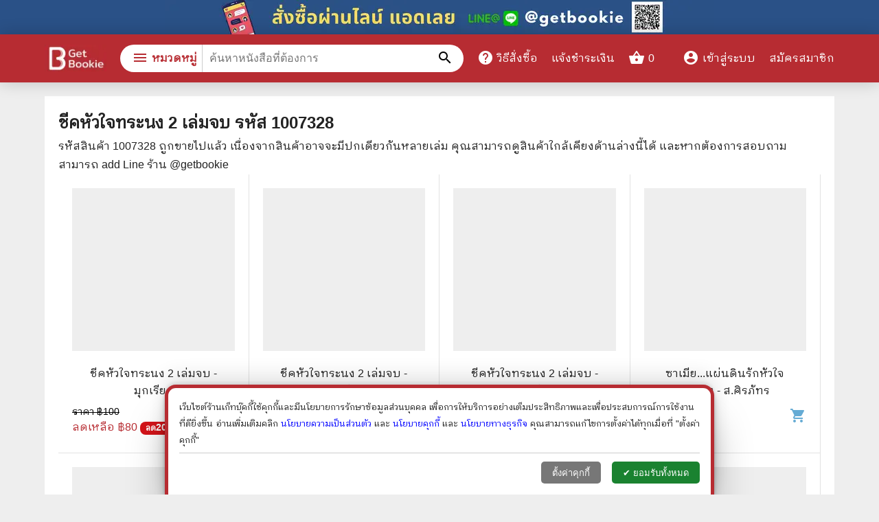

--- FILE ---
content_type: text/html; charset=utf-8
request_url: https://www.getbookie.com/product/%E0%B8%8A%E0%B8%B5%E0%B8%84%E0%B8%AB%E0%B8%B1%E0%B8%A7%E0%B9%83%E0%B8%88%E0%B8%97%E0%B8%A3%E0%B8%B0%E0%B8%99%E0%B8%87-2-%E0%B9%80%E0%B8%A5%E0%B9%88%E0%B8%A1%E0%B8%88%E0%B8%9A.html?book=3ex44b7
body_size: 23442
content:
<!DOCTYPE html><html lang="th"><head><meta charSet="utf-8"/><meta name="viewport" content="width=device-width,initial-scale=1"/><title>หนังสือ ชีคหัวใจทระนง 2 เล่มจบ รหัส 1007328 ขายหนังสือชีคหัวใจทระนง 2 เล่มจบ ร้านเก็ทบุ๊คกี้</title><meta name="description" content=" ร้านหนังสือออนไลน์ ส่งด่วนไวมาก ขายหนังสือชีคหัวใจทระนง 2 เล่มจบ รับบัตรเครดิตไม่บวกเพิ่ม ขายหนังสือทั้งมือหนึ่งและมือสอง มั่นใจ 100% รับบัตรเครดิต"/><meta name="keywords" content="ชีคหัวใจทระนง 2 เล่มจบ,หนังสือ,ร้านหนังสือ,หนังสือ,ขายหนังสือ,หนังสือน่าอ่าน,ร้านหนังสือออนไลน์,ร้านหนังสือออนไลน์,หนังสือ,หนังสือราคาถูก"/><meta property="og:type" content="product"/><meta property="og:url" content="https://www.getbookie.com/product/ชีคหัวใจทระนง-2-เล่มจบ.html?book=3ex44b7"/><meta property="og:title" content="หนังสือ ชีคหัวใจทระนง 2 เล่มจบ รหัส 1007328 ขายหนังสือชีคหัวใจทระนง 2 เล่มจบ ร้านเก็ทบุ๊คกี้"/><meta property="og:description" content=" ร้านหนังสือออนไลน์ ส่งด่วนไวมาก ขายหนังสือชีคหัวใจทระนง 2 เล่มจบ รับบัตรเครดิตไม่บวกเพิ่ม ขายหนังสือทั้งมือหนึ่งและมือสอง มั่นใจ 100% รับบัตรเครดิต"/><meta property="og:product:price:currency" content="THB"/><meta property="og:product:price:amount" content="228"/><meta property="og:image" content="https://static.getbookie.com/product/image/2020/09/full/1600098550-3979.578125-f7f59308-49cc-4bb6-99fd-8e5f7fe4a470.png"/><meta property="og:image:secure_url" content="https://static.getbookie.com/product/image/2020/09/full/1600098550-3979.578125-f7f59308-49cc-4bb6-99fd-8e5f7fe4a470.png"/><meta property="og:image:type" content="image/webp"/><meta property="og:image:width" content="800"/><meta property="og:image:height" content="800"/><meta property="og:image:alt" content=" ร้านหนังสือออนไลน์ ส่งด่วนไวมาก ขายหนังสือชีคหัวใจทระนง 2 เล่มจบ รับบัตรเครดิตไม่บวกเพิ่ม ขายหนังสือทั้งมือหนึ่งและมือสอง มั่นใจ 100% รับบัตรเครดิต"/><meta property="og:image" content="https://static.getbookie.com/product/image/2020/09/full/1600098571-3030.966796875-60b349fc-d762-42c3-a9da-ba3d3fcd6b8c.png"/><meta property="og:image:secure_url" content="https://static.getbookie.com/product/image/2020/09/full/1600098571-3030.966796875-60b349fc-d762-42c3-a9da-ba3d3fcd6b8c.png"/><meta property="og:image:type" content="image/webp"/><meta property="og:image:width" content="800"/><meta property="og:image:height" content="800"/><meta property="og:image:alt" content=" ร้านหนังสือออนไลน์ ส่งด่วนไวมาก ขายหนังสือชีคหัวใจทระนง 2 เล่มจบ รับบัตรเครดิตไม่บวกเพิ่ม ขายหนังสือทั้งมือหนึ่งและมือสอง มั่นใจ 100% รับบัตรเครดิต"/><meta property="og:image" content="https://static.getbookie.com/product/image/2020/09/full/1600098583-3172.712890625-26763374-378d-4526-a063-9df0a2359182.png"/><meta property="og:image:secure_url" content="https://static.getbookie.com/product/image/2020/09/full/1600098583-3172.712890625-26763374-378d-4526-a063-9df0a2359182.png"/><meta property="og:image:type" content="image/webp"/><meta property="og:image:width" content="800"/><meta property="og:image:height" content="800"/><meta property="og:image:alt" content=" ร้านหนังสือออนไลน์ ส่งด่วนไวมาก ขายหนังสือชีคหัวใจทระนง 2 เล่มจบ รับบัตรเครดิตไม่บวกเพิ่ม ขายหนังสือทั้งมือหนึ่งและมือสอง มั่นใจ 100% รับบัตรเครดิต"/><meta property="og:image" content="https://static.getbookie.com/product/image/2020/09/full/1600098628-2270.00390625-0b8f0300-28a7-4b68-bfd0-7dd42f2dd46d.png"/><meta property="og:image:secure_url" content="https://static.getbookie.com/product/image/2020/09/full/1600098628-2270.00390625-0b8f0300-28a7-4b68-bfd0-7dd42f2dd46d.png"/><meta property="og:image:type" content="image/webp"/><meta property="og:image:width" content="800"/><meta property="og:image:height" content="800"/><meta property="og:image:alt" content=" ร้านหนังสือออนไลน์ ส่งด่วนไวมาก ขายหนังสือชีคหัวใจทระนง 2 เล่มจบ รับบัตรเครดิตไม่บวกเพิ่ม ขายหนังสือทั้งมือหนึ่งและมือสอง มั่นใจ 100% รับบัตรเครดิต"/><meta property="og:image" content="https://static.getbookie.com/product/image/2020/09/full/1600098640-2066.876953125-66279d3f-3ef4-48dc-bedb-3362ae691df7.png"/><meta property="og:image:secure_url" content="https://static.getbookie.com/product/image/2020/09/full/1600098640-2066.876953125-66279d3f-3ef4-48dc-bedb-3362ae691df7.png"/><meta property="og:image:type" content="image/webp"/><meta property="og:image:width" content="800"/><meta property="og:image:height" content="800"/><meta property="og:image:alt" content=" ร้านหนังสือออนไลน์ ส่งด่วนไวมาก ขายหนังสือชีคหัวใจทระนง 2 เล่มจบ รับบัตรเครดิตไม่บวกเพิ่ม ขายหนังสือทั้งมือหนึ่งและมือสอง มั่นใจ 100% รับบัตรเครดิต"/><meta property="og:image" content="https://static.getbookie.com/product/image/2020/09/full/1600098653-3807.859375-113c7522-7504-492b-8a12-643a598db0fc.png"/><meta property="og:image:secure_url" content="https://static.getbookie.com/product/image/2020/09/full/1600098653-3807.859375-113c7522-7504-492b-8a12-643a598db0fc.png"/><meta property="og:image:type" content="image/webp"/><meta property="og:image:width" content="800"/><meta property="og:image:height" content="800"/><meta property="og:image:alt" content=" ร้านหนังสือออนไลน์ ส่งด่วนไวมาก ขายหนังสือชีคหัวใจทระนง 2 เล่มจบ รับบัตรเครดิตไม่บวกเพิ่ม ขายหนังสือทั้งมือหนึ่งและมือสอง มั่นใจ 100% รับบัตรเครดิต"/><link rel="canonical" href="https://www.getbookie.com/product/ชีคหัวใจทระนง-2-เล่มจบ.html?book=3ex44b7"/><meta name="next-head-count" content="48"/><link rel="preconnect" href="https://www.google-analytics.com"/><link rel="preconnect" href="https://www.facebook.com"/><link rel="preconnect" href="https://connect.facebook.net"/><link rel="preconnect" href="https://www.googletagmanager.com"/><meta charSet="utf-8"/><link rel="shortcut icon" href="/static/favicon.png" type="image/png"/><link rel="icon" href="/static/favicon.png" type="image/png"/><meta http-equiv="Cache-Control" content="max-age=86400"/><meta name="google-site-verification" content="HgjNu0dMVMS60Akc9QMGR08djIlxKZO5LinTlrvraL8"/><meta name="p:domain_verify" content="0ada3512bda8ee264cb2e9d0ddff2b42"/><meta property="fb:app_id" content="1594103064203937"/><link rel="preload" href="/_next/static/css/0e505c78810f3281.css" as="style"/><link rel="stylesheet" href="/_next/static/css/0e505c78810f3281.css" data-n-g=""/><noscript data-n-css=""></noscript><script defer="" nomodule="" src="/_next/static/chunks/polyfills-5cd94c89d3acac5f.js" type="b4bec2ad84d3cd9216f895b7-text/javascript"></script><script src="/_next/static/chunks/webpack-5b52bbd3957923af.js" defer="" type="b4bec2ad84d3cd9216f895b7-text/javascript"></script><script src="/_next/static/chunks/framework-a87821de553db91d.js" defer="" type="b4bec2ad84d3cd9216f895b7-text/javascript"></script><script src="/_next/static/chunks/main-d8b1ff545a609496.js" defer="" type="b4bec2ad84d3cd9216f895b7-text/javascript"></script><script src="/_next/static/chunks/pages/_app-26580f36e0ae50e3.js" defer="" type="b4bec2ad84d3cd9216f895b7-text/javascript"></script><script src="/_next/static/chunks/75fc9c18-289ba7b5fb63f228.js" defer="" type="b4bec2ad84d3cd9216f895b7-text/javascript"></script><script src="/_next/static/chunks/63-aa2951d4b258d2cd.js" defer="" type="b4bec2ad84d3cd9216f895b7-text/javascript"></script><script src="/_next/static/chunks/395-4d79937260a9ab7c.js" defer="" type="b4bec2ad84d3cd9216f895b7-text/javascript"></script><script src="/_next/static/chunks/595-ba1c76b7e2dbdcfd.js" defer="" type="b4bec2ad84d3cd9216f895b7-text/javascript"></script><script src="/_next/static/chunks/205-1af901d91fc95ad6.js" defer="" type="b4bec2ad84d3cd9216f895b7-text/javascript"></script><script src="/_next/static/chunks/pages/productDetail-280e2b491f63e7a0.js" defer="" type="b4bec2ad84d3cd9216f895b7-text/javascript"></script><script src="/_next/static/_F60HofU_VZhV21CLHkAF/_buildManifest.js" defer="" type="b4bec2ad84d3cd9216f895b7-text/javascript"></script><script src="/_next/static/_F60HofU_VZhV21CLHkAF/_ssgManifest.js" defer="" type="b4bec2ad84d3cd9216f895b7-text/javascript"></script><script src="/_next/static/_F60HofU_VZhV21CLHkAF/_middlewareManifest.js" defer="" type="b4bec2ad84d3cd9216f895b7-text/javascript"></script><style data-href="https://fonts.googleapis.com/css2?family=IBM+Plex+Sans+Thai+Looped:wght@400&family=Material+Icons&display=swap">@font-face{font-family:'IBM Plex Sans Thai Looped';font-style:normal;font-weight:400;font-display:swap;src:url(https://fonts.gstatic.com/l/font?kit=tss_AoJJRAhL3BTrK3r2xxbFhvKfyBB6l7hHT30LxBE&skey=5f21ec3c561f6558&v=v12) format('woff')}@font-face{font-family:'Material Icons';font-style:normal;font-weight:400;font-display:swap;src:url(https://fonts.gstatic.com/l/font?kit=flUhRq6tzZclQEJ-Vdg-IuiaDsNa&skey=4fbfe4498ec2960a&v=v145) format('woff')}.material-icons{font-family:'Material Icons';font-weight:normal;font-style:normal;font-size:24px;line-height:1;letter-spacing:normal;text-transform:none;display:inline-block;white-space:nowrap;word-wrap:normal;direction:ltr;font-feature-settings:'liga'}@font-face{font-family:'IBM Plex Sans Thai Looped';font-style:normal;font-weight:400;font-display:swap;src:url(https://fonts.gstatic.com/s/ibmplexsansthailooped/v12/tss_AoJJRAhL3BTrK3r2xxbFhvKfyBB6l7hHT30L9BiKoXOrFCUb6Q.woff2) format('woff2');unicode-range:U+0460-052F,U+1C80-1C8A,U+20B4,U+2DE0-2DFF,U+A640-A69F,U+FE2E-FE2F}@font-face{font-family:'IBM Plex Sans Thai Looped';font-style:normal;font-weight:400;font-display:swap;src:url(https://fonts.gstatic.com/s/ibmplexsansthailooped/v12/tss_AoJJRAhL3BTrK3r2xxbFhvKfyBB6l7hHT30L9AGKoXOrFCUb6Q.woff2) format('woff2');unicode-range:U+02D7,U+0303,U+0331,U+0E01-0E5B,U+200C-200D,U+25CC}@font-face{font-family:'IBM Plex Sans Thai Looped';font-style:normal;font-weight:400;font-display:swap;src:url(https://fonts.gstatic.com/s/ibmplexsansthailooped/v12/tss_AoJJRAhL3BTrK3r2xxbFhvKfyBB6l7hHT30L9BuKoXOrFCUb6Q.woff2) format('woff2');unicode-range:U+0100-02BA,U+02BD-02C5,U+02C7-02CC,U+02CE-02D7,U+02DD-02FF,U+0304,U+0308,U+0329,U+1D00-1DBF,U+1E00-1E9F,U+1EF2-1EFF,U+2020,U+20A0-20AB,U+20AD-20C0,U+2113,U+2C60-2C7F,U+A720-A7FF}@font-face{font-family:'IBM Plex Sans Thai Looped';font-style:normal;font-weight:400;font-display:swap;src:url(https://fonts.gstatic.com/s/ibmplexsansthailooped/v12/tss_AoJJRAhL3BTrK3r2xxbFhvKfyBB6l7hHT30L9BWKoXOrFCU.woff2) format('woff2');unicode-range:U+0000-00FF,U+0131,U+0152-0153,U+02BB-02BC,U+02C6,U+02DA,U+02DC,U+0304,U+0308,U+0329,U+2000-206F,U+20AC,U+2122,U+2191,U+2193,U+2212,U+2215,U+FEFF,U+FFFD}@font-face{font-family:'Material Icons';font-style:normal;font-weight:400;font-display:swap;src:url(https://fonts.gstatic.com/s/materialicons/v145/flUhRq6tzZclQEJ-Vdg-IuiaDsNcIhQ8tQ.woff2) format('woff2')}.material-icons{font-family:'Material Icons';font-weight:normal;font-style:normal;font-size:24px;line-height:1;letter-spacing:normal;text-transform:none;display:inline-block;white-space:nowrap;word-wrap:normal;direction:ltr;-webkit-font-feature-settings:'liga';-webkit-font-smoothing:antialiased}</style></head><body id="body"><div id="__next"><div class="header-ribbon-wrap"><a href="http://line.me/ti/p/@getbookie"><div class="pc"><span style="box-sizing:border-box;display:inline-block;overflow:hidden;width:initial;height:initial;background:none;opacity:1;border:0;margin:0;padding:0;position:relative;max-width:100%"><span style="box-sizing:border-box;display:block;width:initial;height:initial;background:none;opacity:1;border:0;margin:0;padding:0;max-width:100%"><img style="display:block;max-width:100%;width:initial;height:initial;background:none;opacity:1;border:0;margin:0;padding:0" alt="" aria-hidden="true" src="data:image/svg+xml,%3csvg%20xmlns=%27http://www.w3.org/2000/svg%27%20version=%271.1%27%20width=%27800%27%20height=%2750%27/%3e"/></span><img alt="" src="[data-uri]" decoding="async" data-nimg="intrinsic" style="position:absolute;top:0;left:0;bottom:0;right:0;box-sizing:border-box;padding:0;border:none;margin:auto;display:block;width:0;height:0;min-width:100%;max-width:100%;min-height:100%;max-height:100%"/><noscript><img alt="" srcSet="/_next/image?url=%2F_next%2Fstatic%2Fmedia%2Fribbon.de16d1a1.png&amp;w=828&amp;q=75 1x, /_next/image?url=%2F_next%2Fstatic%2Fmedia%2Fribbon.de16d1a1.png&amp;w=1920&amp;q=75 2x" src="/_next/image?url=%2F_next%2Fstatic%2Fmedia%2Fribbon.de16d1a1.png&amp;w=1920&amp;q=75" decoding="async" data-nimg="intrinsic" style="position:absolute;top:0;left:0;bottom:0;right:0;box-sizing:border-box;padding:0;border:none;margin:auto;display:block;width:0;height:0;min-width:100%;max-width:100%;min-height:100%;max-height:100%" loading="lazy"/></noscript></span></div><div class="mobile"><span style="box-sizing:border-box;display:inline-block;overflow:hidden;width:initial;height:initial;background:none;opacity:1;border:0;margin:0;padding:0;position:relative;max-width:100%"><span style="box-sizing:border-box;display:block;width:initial;height:initial;background:none;opacity:1;border:0;margin:0;padding:0;max-width:100%"><img style="display:block;max-width:100%;width:initial;height:initial;background:none;opacity:1;border:0;margin:0;padding:0" alt="" aria-hidden="true" src="data:image/svg+xml,%3csvg%20xmlns=%27http://www.w3.org/2000/svg%27%20version=%271.1%27%20width=%27320%27%20height=%2750%27/%3e"/></span><img alt="" src="[data-uri]" decoding="async" data-nimg="intrinsic" style="position:absolute;top:0;left:0;bottom:0;right:0;box-sizing:border-box;padding:0;border:none;margin:auto;display:block;width:0;height:0;min-width:100%;max-width:100%;min-height:100%;max-height:100%"/><noscript><img alt="" srcSet="/_next/image?url=%2F_next%2Fstatic%2Fmedia%2FribbonM.65517bfc.png&amp;w=384&amp;q=75 1x, /_next/image?url=%2F_next%2Fstatic%2Fmedia%2FribbonM.65517bfc.png&amp;w=640&amp;q=75 2x" src="/_next/image?url=%2F_next%2Fstatic%2Fmedia%2FribbonM.65517bfc.png&amp;w=640&amp;q=75" decoding="async" data-nimg="intrinsic" style="position:absolute;top:0;left:0;bottom:0;right:0;box-sizing:border-box;padding:0;border:none;margin:auto;display:block;width:0;height:0;min-width:100%;max-width:100%;min-height:100%;max-height:100%" loading="lazy"/></noscript></span></div></a></div><a name="productDetail3ex44b7"></a><div class="container product-detail-page"><div class="relate-product"><div><h2 class="relate-product__title">ชีคหัวใจทระนง 2 เล่มจบ<!-- --> รหัส <!-- -->1007328</h2>รหัสสินค้า <!-- -->1007328<!-- --> ถูกขายไปแล้ว เนื่องจากสินค้าอาจจะมีปกเดียวกันหลายเล่ม คุณสามารถดูสินค้าใกล้เคียงด้านล่างนี้ได้ และหากต้องการสอบถามสามารถ add Line ร้าน @getbookie</div><div class="row"><div class="product-box"><div class="product-box-image"><a title="ชีคหัวใจทระนง 2 เล่มจบ - มุกเรียง" href="/product/%E0%B8%8A%E0%B8%B5%E0%B8%84%E0%B8%AB%E0%B8%B1%E0%B8%A7%E0%B9%83%E0%B8%88%E0%B8%97%E0%B8%A3%E0%B8%B0%E0%B8%99%E0%B8%87-2-%E0%B9%80%E0%B8%A5%E0%B9%88%E0%B8%A1%E0%B8%88%E0%B8%9A-%E0%B8%A1%E0%B8%B8%E0%B8%81%E0%B9%80%E0%B8%A3%E0%B8%B5%E0%B8%A2%E0%B8%87.html?book=2v20g04"><span style="box-sizing:border-box;display:inline-block;overflow:hidden;width:initial;height:initial;background:none;opacity:1;border:0;margin:0;padding:0;position:relative;max-width:100%"><span style="box-sizing:border-box;display:block;width:initial;height:initial;background:none;opacity:1;border:0;margin:0;padding:0;max-width:100%"><img style="display:block;max-width:100%;width:initial;height:initial;background:none;opacity:1;border:0;margin:0;padding:0" alt="" aria-hidden="true" src="data:image/svg+xml,%3csvg%20xmlns=%27http://www.w3.org/2000/svg%27%20version=%271.1%27%20width=%27300%27%20height=%27300%27/%3e"/></span><img alt="" src="[data-uri]" decoding="async" data-nimg="intrinsic" style="position:absolute;top:0;left:0;bottom:0;right:0;box-sizing:border-box;padding:0;border:none;margin:auto;display:block;width:0;height:0;min-width:100%;max-width:100%;min-height:100%;max-height:100%;object-fit:contain"/><noscript><img alt="" src="https://static.getbookie.com/product/image/2025/12/full/1759671596-4473.2509765625-4b482bad-09df-4e92-bbdb-af9cf6c64bbc.jpeg" decoding="async" data-nimg="intrinsic" style="position:absolute;top:0;left:0;bottom:0;right:0;box-sizing:border-box;padding:0;border:none;margin:auto;display:block;width:0;height:0;min-width:100%;max-width:100%;min-height:100%;max-height:100%;object-fit:contain" loading="lazy"/></noscript></span><div class="product-badge-wrap"></div></a></div><div class="product-box-name"><a title="ชีคหัวใจทระนง 2 เล่มจบ - มุกเรียง" href="/product/%E0%B8%8A%E0%B8%B5%E0%B8%84%E0%B8%AB%E0%B8%B1%E0%B8%A7%E0%B9%83%E0%B8%88%E0%B8%97%E0%B8%A3%E0%B8%B0%E0%B8%99%E0%B8%87-2-%E0%B9%80%E0%B8%A5%E0%B9%88%E0%B8%A1%E0%B8%88%E0%B8%9A-%E0%B8%A1%E0%B8%B8%E0%B8%81%E0%B9%80%E0%B8%A3%E0%B8%B5%E0%B8%A2%E0%B8%87.html?book=2v20g04">ชีคหัวใจทระนง 2 เล่มจบ - มุกเรียง</a></div><div class="product-box-bottom"><div class="product-box-price"><div class="discount-product-price">ราคา ฿<!-- -->100</div><div class="product-price">ลดเหลือ ฿<!-- -->80<!-- --> <div class="discount-percent"><small>ลด</small>20<!-- -->%</div></div></div><div class="product-add-to-cart-button-icon"><span class="material-icons">shopping_cart </span></div></div></div><div class="product-box"><div class="product-box-image"><a title="ชีคหัวใจทระนง 2 เล่มจบ - มุกเรียง" href="/product/%E0%B8%8A%E0%B8%B5%E0%B8%84%E0%B8%AB%E0%B8%B1%E0%B8%A7%E0%B9%83%E0%B8%88%E0%B8%97%E0%B8%A3%E0%B8%B0%E0%B8%99%E0%B8%87-2-%E0%B9%80%E0%B8%A5%E0%B9%88%E0%B8%A1%E0%B8%88%E0%B8%9A-%E0%B8%A1%E0%B8%B8%E0%B8%81%E0%B9%80%E0%B8%A3%E0%B8%B5%E0%B8%A2%E0%B8%87.html?book=45qjstp"><span style="box-sizing:border-box;display:inline-block;overflow:hidden;width:initial;height:initial;background:none;opacity:1;border:0;margin:0;padding:0;position:relative;max-width:100%"><span style="box-sizing:border-box;display:block;width:initial;height:initial;background:none;opacity:1;border:0;margin:0;padding:0;max-width:100%"><img style="display:block;max-width:100%;width:initial;height:initial;background:none;opacity:1;border:0;margin:0;padding:0" alt="" aria-hidden="true" src="data:image/svg+xml,%3csvg%20xmlns=%27http://www.w3.org/2000/svg%27%20version=%271.1%27%20width=%27300%27%20height=%27300%27/%3e"/></span><img alt="" src="[data-uri]" decoding="async" data-nimg="intrinsic" style="position:absolute;top:0;left:0;bottom:0;right:0;box-sizing:border-box;padding:0;border:none;margin:auto;display:block;width:0;height:0;min-width:100%;max-width:100%;min-height:100%;max-height:100%;object-fit:contain"/><noscript><img alt="" src="https://static.getbookie.com/product/image/2025/10/full/1760534422-3216.76171875-9c146b96-a64e-463f-9eac-0450d1327eec.jpeg" decoding="async" data-nimg="intrinsic" style="position:absolute;top:0;left:0;bottom:0;right:0;box-sizing:border-box;padding:0;border:none;margin:auto;display:block;width:0;height:0;min-width:100%;max-width:100%;min-height:100%;max-height:100%;object-fit:contain" loading="lazy"/></noscript></span><div class="product-badge-wrap"></div></a></div><div class="product-box-name"><a title="ชีคหัวใจทระนง 2 เล่มจบ - มุกเรียง" href="/product/%E0%B8%8A%E0%B8%B5%E0%B8%84%E0%B8%AB%E0%B8%B1%E0%B8%A7%E0%B9%83%E0%B8%88%E0%B8%97%E0%B8%A3%E0%B8%B0%E0%B8%99%E0%B8%87-2-%E0%B9%80%E0%B8%A5%E0%B9%88%E0%B8%A1%E0%B8%88%E0%B8%9A-%E0%B8%A1%E0%B8%B8%E0%B8%81%E0%B9%80%E0%B8%A3%E0%B8%B5%E0%B8%A2%E0%B8%87.html?book=45qjstp">ชีคหัวใจทระนง 2 เล่มจบ - มุกเรียง</a></div><div class="product-box-bottom"><div class="product-box-price"><div class="discount-product-price">ราคา ฿<!-- -->100</div><div class="product-price">ลดเหลือ ฿<!-- -->80<!-- --> <div class="discount-percent"><small>ลด</small>20<!-- -->%</div></div></div><div class="product-add-to-cart-button-icon"><span class="material-icons">shopping_cart </span></div></div></div><div class="product-box"><div class="product-box-image"><a title="ชีคหัวใจทระนง 2 เล่มจบ - มุกเรียง" href="/product/%E0%B8%8A%E0%B8%B5%E0%B8%84%E0%B8%AB%E0%B8%B1%E0%B8%A7%E0%B9%83%E0%B8%88%E0%B8%97%E0%B8%A3%E0%B8%B0%E0%B8%99%E0%B8%87-2-%E0%B9%80%E0%B8%A5%E0%B9%88%E0%B8%A1%E0%B8%88%E0%B8%9A-%E0%B8%A1%E0%B8%B8%E0%B8%81%E0%B9%80%E0%B8%A3%E0%B8%B5%E0%B8%A2%E0%B8%87.html?book=2f31jse"><span style="box-sizing:border-box;display:inline-block;overflow:hidden;width:initial;height:initial;background:none;opacity:1;border:0;margin:0;padding:0;position:relative;max-width:100%"><span style="box-sizing:border-box;display:block;width:initial;height:initial;background:none;opacity:1;border:0;margin:0;padding:0;max-width:100%"><img style="display:block;max-width:100%;width:initial;height:initial;background:none;opacity:1;border:0;margin:0;padding:0" alt="" aria-hidden="true" src="data:image/svg+xml,%3csvg%20xmlns=%27http://www.w3.org/2000/svg%27%20version=%271.1%27%20width=%27300%27%20height=%27300%27/%3e"/></span><img alt="" src="[data-uri]" decoding="async" data-nimg="intrinsic" style="position:absolute;top:0;left:0;bottom:0;right:0;box-sizing:border-box;padding:0;border:none;margin:auto;display:block;width:0;height:0;min-width:100%;max-width:100%;min-height:100%;max-height:100%;object-fit:contain"/><noscript><img alt="" src="https://static.getbookie.com/product/image/2026/01/full/1760792882-3429.662109375-78b74614-5bc4-45d2-8853-98e3c37c97dc.jpeg" decoding="async" data-nimg="intrinsic" style="position:absolute;top:0;left:0;bottom:0;right:0;box-sizing:border-box;padding:0;border:none;margin:auto;display:block;width:0;height:0;min-width:100%;max-width:100%;min-height:100%;max-height:100%;object-fit:contain" loading="lazy"/></noscript></span><div class="product-badge-wrap"></div></a></div><div class="product-box-name"><a title="ชีคหัวใจทระนง 2 เล่มจบ - มุกเรียง" href="/product/%E0%B8%8A%E0%B8%B5%E0%B8%84%E0%B8%AB%E0%B8%B1%E0%B8%A7%E0%B9%83%E0%B8%88%E0%B8%97%E0%B8%A3%E0%B8%B0%E0%B8%99%E0%B8%87-2-%E0%B9%80%E0%B8%A5%E0%B9%88%E0%B8%A1%E0%B8%88%E0%B8%9A-%E0%B8%A1%E0%B8%B8%E0%B8%81%E0%B9%80%E0%B8%A3%E0%B8%B5%E0%B8%A2%E0%B8%87.html?book=2f31jse">ชีคหัวใจทระนง 2 เล่มจบ - มุกเรียง</a></div><div class="product-box-bottom"><div class="product-box-price"><div class="discount-product-price">ราคา ฿<!-- -->100</div><div class="product-price">ลดเหลือ ฿<!-- -->80<!-- --> <div class="discount-percent"><small>ลด</small>20<!-- -->%</div></div></div><div class="product-add-to-cart-button-icon"><span class="material-icons">shopping_cart </span></div></div></div><div class="product-box"><div class="product-box-image"><a title="ซาเมีย...แผ่นดินรักหัวใจทระนง - ส.ศิรภัทร" href="/product/%E0%B8%8B%E0%B8%B2%E0%B9%80%E0%B8%A1%E0%B8%B5%E0%B8%A2%E0%B9%81%E0%B8%9C%E0%B9%88%E0%B8%99%E0%B8%94%E0%B8%B4%E0%B8%99%E0%B8%A3%E0%B8%B1%E0%B8%81%E0%B8%AB%E0%B8%B1%E0%B8%A7%E0%B9%83%E0%B8%88%E0%B8%97%E0%B8%A3%E0%B8%B0%E0%B8%99%E0%B8%87-%E0%B8%AA%E0%B8%A8%E0%B8%B4%E0%B8%A3%E0%B8%A0%E0%B8%B1%E0%B8%97%E0%B8%A3.html?book=2yuuy3h"><span style="box-sizing:border-box;display:inline-block;overflow:hidden;width:initial;height:initial;background:none;opacity:1;border:0;margin:0;padding:0;position:relative;max-width:100%"><span style="box-sizing:border-box;display:block;width:initial;height:initial;background:none;opacity:1;border:0;margin:0;padding:0;max-width:100%"><img style="display:block;max-width:100%;width:initial;height:initial;background:none;opacity:1;border:0;margin:0;padding:0" alt="" aria-hidden="true" src="data:image/svg+xml,%3csvg%20xmlns=%27http://www.w3.org/2000/svg%27%20version=%271.1%27%20width=%27300%27%20height=%27300%27/%3e"/></span><img alt="" src="[data-uri]" decoding="async" data-nimg="intrinsic" style="position:absolute;top:0;left:0;bottom:0;right:0;box-sizing:border-box;padding:0;border:none;margin:auto;display:block;width:0;height:0;min-width:100%;max-width:100%;min-height:100%;max-height:100%;object-fit:contain"/><noscript><img alt="" src="https://static.getbookie.com/product/image/2025/12/full/1765295638-3108.1240234375-6a0b3ade-5fe2-47c2-9cf7-d40a80b59f6b.jpeg" decoding="async" data-nimg="intrinsic" style="position:absolute;top:0;left:0;bottom:0;right:0;box-sizing:border-box;padding:0;border:none;margin:auto;display:block;width:0;height:0;min-width:100%;max-width:100%;min-height:100%;max-height:100%;object-fit:contain" loading="lazy"/></noscript></span><div class="product-badge-wrap"></div></a></div><div class="product-box-name"><a title="ซาเมีย...แผ่นดินรักหัวใจทระนง - ส.ศิรภัทร" href="/product/%E0%B8%8B%E0%B8%B2%E0%B9%80%E0%B8%A1%E0%B8%B5%E0%B8%A2%E0%B9%81%E0%B8%9C%E0%B9%88%E0%B8%99%E0%B8%94%E0%B8%B4%E0%B8%99%E0%B8%A3%E0%B8%B1%E0%B8%81%E0%B8%AB%E0%B8%B1%E0%B8%A7%E0%B9%83%E0%B8%88%E0%B8%97%E0%B8%A3%E0%B8%B0%E0%B8%99%E0%B8%87-%E0%B8%AA%E0%B8%A8%E0%B8%B4%E0%B8%A3%E0%B8%A0%E0%B8%B1%E0%B8%97%E0%B8%A3.html?book=2yuuy3h">ซาเมีย...แผ่นดินรักหัวใจทระนง - ส.ศิรภัทร</a></div><div class="product-box-bottom"><div class="product-box-price"><div class="product-price">ราคา ฿<!-- -->50</div></div><div class="product-add-to-cart-button-icon"><span class="material-icons">shopping_cart </span></div></div></div><div class="product-box"><div class="product-box-image"><a title="บุรุษเถื่อน หัวใจทระนง - Jill Gregory, สุภิดา" href="/product/%E0%B8%9A%E0%B8%B8%E0%B8%A3%E0%B8%B8%E0%B8%A9%E0%B9%80%E0%B8%96%E0%B8%B7%E0%B9%88%E0%B8%AD%E0%B8%99-%E0%B8%AB%E0%B8%B1%E0%B8%A7%E0%B9%83%E0%B8%88%E0%B8%97%E0%B8%A3%E0%B8%B0%E0%B8%99%E0%B8%87-Jill-Gregory-%E0%B8%AA%E0%B8%B8%E0%B8%A0%E0%B8%B4%E0%B8%94%E0%B8%B2.html?book=1zbhzx3"><span style="box-sizing:border-box;display:inline-block;overflow:hidden;width:initial;height:initial;background:none;opacity:1;border:0;margin:0;padding:0;position:relative;max-width:100%"><span style="box-sizing:border-box;display:block;width:initial;height:initial;background:none;opacity:1;border:0;margin:0;padding:0;max-width:100%"><img style="display:block;max-width:100%;width:initial;height:initial;background:none;opacity:1;border:0;margin:0;padding:0" alt="" aria-hidden="true" src="data:image/svg+xml,%3csvg%20xmlns=%27http://www.w3.org/2000/svg%27%20version=%271.1%27%20width=%27300%27%20height=%27300%27/%3e"/></span><img alt="" src="[data-uri]" decoding="async" data-nimg="intrinsic" style="position:absolute;top:0;left:0;bottom:0;right:0;box-sizing:border-box;padding:0;border:none;margin:auto;display:block;width:0;height:0;min-width:100%;max-width:100%;min-height:100%;max-height:100%;object-fit:contain"/><noscript><img alt="" src="https://static.getbookie.com/product/image/2025/12/full/1764924465-3794.5537109375-6dba7348-9fab-4b92-bdb5-ad2c82595920.jpeg" decoding="async" data-nimg="intrinsic" style="position:absolute;top:0;left:0;bottom:0;right:0;box-sizing:border-box;padding:0;border:none;margin:auto;display:block;width:0;height:0;min-width:100%;max-width:100%;min-height:100%;max-height:100%;object-fit:contain" loading="lazy"/></noscript></span><div class="product-badge-wrap"></div></a></div><div class="product-box-name"><a title="บุรุษเถื่อน หัวใจทระนง - Jill Gregory, สุภิดา" href="/product/%E0%B8%9A%E0%B8%B8%E0%B8%A3%E0%B8%B8%E0%B8%A9%E0%B9%80%E0%B8%96%E0%B8%B7%E0%B9%88%E0%B8%AD%E0%B8%99-%E0%B8%AB%E0%B8%B1%E0%B8%A7%E0%B9%83%E0%B8%88%E0%B8%97%E0%B8%A3%E0%B8%B0%E0%B8%99%E0%B8%87-Jill-Gregory-%E0%B8%AA%E0%B8%B8%E0%B8%A0%E0%B8%B4%E0%B8%94%E0%B8%B2.html?book=1zbhzx3">บุรุษเถื่อน หัวใจทระนง - Jill Gregory, สุภิดา</a></div><div class="product-box-bottom"><div class="product-box-price"><div class="discount-product-price">ราคา ฿<!-- -->150</div><div class="product-price">ลดเหลือ ฿<!-- -->113<!-- --> <div class="discount-percent"><small>ลด</small>24<!-- -->%</div></div></div><div class="product-add-to-cart-button-icon"><span class="material-icons">shopping_cart </span></div></div></div><div class="product-box"><div class="product-box-image"><a title="มอบหัวใจให้ชีคหนุ่ม" href="/product/%E0%B8%A1%E0%B8%AD%E0%B8%9A%E0%B8%AB%E0%B8%B1%E0%B8%A7%E0%B9%83%E0%B8%88%E0%B9%83%E0%B8%AB%E0%B9%89%E0%B8%8A%E0%B8%B5%E0%B8%84%E0%B8%AB%E0%B8%99%E0%B8%B8%E0%B9%88%E0%B8%A1.html?book=4f3dz0a"><span style="box-sizing:border-box;display:inline-block;overflow:hidden;width:initial;height:initial;background:none;opacity:1;border:0;margin:0;padding:0;position:relative;max-width:100%"><span style="box-sizing:border-box;display:block;width:initial;height:initial;background:none;opacity:1;border:0;margin:0;padding:0;max-width:100%"><img style="display:block;max-width:100%;width:initial;height:initial;background:none;opacity:1;border:0;margin:0;padding:0" alt="" aria-hidden="true" src="data:image/svg+xml,%3csvg%20xmlns=%27http://www.w3.org/2000/svg%27%20version=%271.1%27%20width=%27300%27%20height=%27300%27/%3e"/></span><img alt="" src="[data-uri]" decoding="async" data-nimg="intrinsic" style="position:absolute;top:0;left:0;bottom:0;right:0;box-sizing:border-box;padding:0;border:none;margin:auto;display:block;width:0;height:0;min-width:100%;max-width:100%;min-height:100%;max-height:100%;object-fit:contain"/><noscript><img alt="" src="https://static.getbookie.com/product/image/0000/00/full/15732-131635-มอบหัวใจให้ชีคหนุ่ม.png" decoding="async" data-nimg="intrinsic" style="position:absolute;top:0;left:0;bottom:0;right:0;box-sizing:border-box;padding:0;border:none;margin:auto;display:block;width:0;height:0;min-width:100%;max-width:100%;min-height:100%;max-height:100%;object-fit:contain" loading="lazy"/></noscript></span><div class="product-badge-wrap"></div></a></div><div class="product-box-name"><a title="มอบหัวใจให้ชีคหนุ่ม" href="/product/%E0%B8%A1%E0%B8%AD%E0%B8%9A%E0%B8%AB%E0%B8%B1%E0%B8%A7%E0%B9%83%E0%B8%88%E0%B9%83%E0%B8%AB%E0%B9%89%E0%B8%8A%E0%B8%B5%E0%B8%84%E0%B8%AB%E0%B8%99%E0%B8%B8%E0%B9%88%E0%B8%A1.html?book=4f3dz0a">มอบหัวใจให้ชีคหนุ่ม</a></div><div class="product-box-bottom"><div class="product-box-price"><div class="product-price">ราคา ฿<!-- -->45</div></div><div class="product-add-to-cart-button-icon"><span class="material-icons">shopping_cart </span></div></div></div><div class="product-box"><div class="product-box-image"><a title="ล็อคหัวใจที่ไกปืน" href="/product/%E0%B8%A5%E0%B9%87%E0%B8%AD%E0%B8%84%E0%B8%AB%E0%B8%B1%E0%B8%A7%E0%B9%83%E0%B8%88%E0%B8%97%E0%B8%B5%E0%B9%88%E0%B9%84%E0%B8%81%E0%B8%9B%E0%B8%B7%E0%B8%99.html?book=2gc4sns"><span style="box-sizing:border-box;display:inline-block;overflow:hidden;width:initial;height:initial;background:none;opacity:1;border:0;margin:0;padding:0;position:relative;max-width:100%"><span style="box-sizing:border-box;display:block;width:initial;height:initial;background:none;opacity:1;border:0;margin:0;padding:0;max-width:100%"><img style="display:block;max-width:100%;width:initial;height:initial;background:none;opacity:1;border:0;margin:0;padding:0" alt="" aria-hidden="true" src="data:image/svg+xml,%3csvg%20xmlns=%27http://www.w3.org/2000/svg%27%20version=%271.1%27%20width=%27300%27%20height=%27300%27/%3e"/></span><img alt="" src="[data-uri]" decoding="async" data-nimg="intrinsic" style="position:absolute;top:0;left:0;bottom:0;right:0;box-sizing:border-box;padding:0;border:none;margin:auto;display:block;width:0;height:0;min-width:100%;max-width:100%;min-height:100%;max-height:100%;object-fit:contain"/><noscript><img alt="" src="https://static.getbookie.com/product/image/2025/11/full/1760536621-3097.1279296875-b0eb42a4-6a72-4449-96da-bc2c134236a4.jpeg" decoding="async" data-nimg="intrinsic" style="position:absolute;top:0;left:0;bottom:0;right:0;box-sizing:border-box;padding:0;border:none;margin:auto;display:block;width:0;height:0;min-width:100%;max-width:100%;min-height:100%;max-height:100%;object-fit:contain" loading="lazy"/></noscript></span><div class="product-badge-wrap"></div></a></div><div class="product-box-name"><a title="ล็อคหัวใจที่ไกปืน" href="/product/%E0%B8%A5%E0%B9%87%E0%B8%AD%E0%B8%84%E0%B8%AB%E0%B8%B1%E0%B8%A7%E0%B9%83%E0%B8%88%E0%B8%97%E0%B8%B5%E0%B9%88%E0%B9%84%E0%B8%81%E0%B8%9B%E0%B8%B7%E0%B8%99.html?book=2gc4sns">ล็อคหัวใจที่ไกปืน</a></div><div class="product-box-bottom"><div class="product-box-price"><div class="product-price">ราคา ฿<!-- -->20</div></div><div class="product-add-to-cart-button-icon"><span class="material-icons">shopping_cart </span></div></div></div><div class="product-box"><div class="product-box-image"><a title="Oliver Twist โอลิเวอร์ ทวิสต์ หนุ่มน้อยหัวใจทระนง - Se-Ed Happy Readers Stage 5" href="/product/Oliver-Twist-%E0%B9%82%E0%B8%AD%E0%B8%A5%E0%B8%B4%E0%B9%80%E0%B8%A7%E0%B8%AD%E0%B8%A3%E0%B9%8C-%E0%B8%97%E0%B8%A7%E0%B8%B4%E0%B8%AA%E0%B8%95%E0%B9%8C-%E0%B8%AB%E0%B8%99%E0%B8%B8%E0%B9%88%E0%B8%A1%E0%B8%99%E0%B9%89%E0%B8%AD%E0%B8%A2%E0%B8%AB%E0%B8%B1%E0%B8%A7%E0%B9%83%E0%B8%88%E0%B8%97%E0%B8%A3%E0%B8%B0%E0%B8%99%E0%B8%87-Se-Ed-Happy-Readers-Stage-5.html?book=1pia4bh"><span style="box-sizing:border-box;display:inline-block;overflow:hidden;width:initial;height:initial;background:none;opacity:1;border:0;margin:0;padding:0;position:relative;max-width:100%"><span style="box-sizing:border-box;display:block;width:initial;height:initial;background:none;opacity:1;border:0;margin:0;padding:0;max-width:100%"><img style="display:block;max-width:100%;width:initial;height:initial;background:none;opacity:1;border:0;margin:0;padding:0" alt="" aria-hidden="true" src="data:image/svg+xml,%3csvg%20xmlns=%27http://www.w3.org/2000/svg%27%20version=%271.1%27%20width=%27300%27%20height=%27300%27/%3e"/></span><img alt="" src="[data-uri]" decoding="async" data-nimg="intrinsic" style="position:absolute;top:0;left:0;bottom:0;right:0;box-sizing:border-box;padding:0;border:none;margin:auto;display:block;width:0;height:0;min-width:100%;max-width:100%;min-height:100%;max-height:100%;object-fit:contain"/><noscript><img alt="" src="https://static.getbookie.com/product/image/2024/12/full/1733827830-3265.4091796875-ccbb85e2-6e5c-49c8-8929-867823005845.jpeg" decoding="async" data-nimg="intrinsic" style="position:absolute;top:0;left:0;bottom:0;right:0;box-sizing:border-box;padding:0;border:none;margin:auto;display:block;width:0;height:0;min-width:100%;max-width:100%;min-height:100%;max-height:100%;object-fit:contain" loading="lazy"/></noscript></span><div class="product-badge-wrap"></div></a></div><div class="product-box-name"><a title="Oliver Twist โอลิเวอร์ ทวิสต์ หนุ่มน้อยหัวใจทระนง - Se-Ed Happy Readers Stage 5" href="/product/Oliver-Twist-%E0%B9%82%E0%B8%AD%E0%B8%A5%E0%B8%B4%E0%B9%80%E0%B8%A7%E0%B8%AD%E0%B8%A3%E0%B9%8C-%E0%B8%97%E0%B8%A7%E0%B8%B4%E0%B8%AA%E0%B8%95%E0%B9%8C-%E0%B8%AB%E0%B8%99%E0%B8%B8%E0%B9%88%E0%B8%A1%E0%B8%99%E0%B9%89%E0%B8%AD%E0%B8%A2%E0%B8%AB%E0%B8%B1%E0%B8%A7%E0%B9%83%E0%B8%88%E0%B8%97%E0%B8%A3%E0%B8%B0%E0%B8%99%E0%B8%87-Se-Ed-Happy-Readers-Stage-5.html?book=1pia4bh">Oliver Twist โอลิเวอร์ ทวิสต์ หนุ่มน้อยหัวใจทระนง - Se-Ed Happy Readers Stage 5</a></div><div class="product-box-bottom"><div class="product-box-price"><div class="product-price">ราคา ฿<!-- -->60</div></div><div class="product-add-to-cart-button-icon"><span class="material-icons">shopping_cart </span></div></div></div><div class="product-box"><div class="product-box-image"><a title="Oliver Twist โอลิเวอร์ ทวิสต์ หนุ่มน้อยหัวใจทระนง - Se-Ed Young Readers Stage 3" href="/product/Oliver-Twist-%E0%B9%82%E0%B8%AD%E0%B8%A5%E0%B8%B4%E0%B9%80%E0%B8%A7%E0%B8%AD%E0%B8%A3%E0%B9%8C-%E0%B8%97%E0%B8%A7%E0%B8%B4%E0%B8%AA%E0%B8%95%E0%B9%8C-%E0%B8%AB%E0%B8%99%E0%B8%B8%E0%B9%88%E0%B8%A1%E0%B8%99%E0%B9%89%E0%B8%AD%E0%B8%A2%E0%B8%AB%E0%B8%B1%E0%B8%A7%E0%B9%83%E0%B8%88%E0%B8%97%E0%B8%A3%E0%B8%B0%E0%B8%99%E0%B8%87-Se-Ed-Young-Readers-Stage-3.html?book=3htyedr"><span style="box-sizing:border-box;display:inline-block;overflow:hidden;width:initial;height:initial;background:none;opacity:1;border:0;margin:0;padding:0;position:relative;max-width:100%"><span style="box-sizing:border-box;display:block;width:initial;height:initial;background:none;opacity:1;border:0;margin:0;padding:0;max-width:100%"><img style="display:block;max-width:100%;width:initial;height:initial;background:none;opacity:1;border:0;margin:0;padding:0" alt="" aria-hidden="true" src="data:image/svg+xml,%3csvg%20xmlns=%27http://www.w3.org/2000/svg%27%20version=%271.1%27%20width=%27300%27%20height=%27300%27/%3e"/></span><img alt="" src="[data-uri]" decoding="async" data-nimg="intrinsic" style="position:absolute;top:0;left:0;bottom:0;right:0;box-sizing:border-box;padding:0;border:none;margin:auto;display:block;width:0;height:0;min-width:100%;max-width:100%;min-height:100%;max-height:100%;object-fit:contain"/><noscript><img alt="" src="https://static.getbookie.com/product/image/2026/01/full/1766647593-3528.6650390625-c3882917-320c-41ce-801d-6c19a329b281.jpeg" decoding="async" data-nimg="intrinsic" style="position:absolute;top:0;left:0;bottom:0;right:0;box-sizing:border-box;padding:0;border:none;margin:auto;display:block;width:0;height:0;min-width:100%;max-width:100%;min-height:100%;max-height:100%;object-fit:contain" loading="lazy"/></noscript></span><div class="product-badge-wrap"></div></a></div><div class="product-box-name"><a title="Oliver Twist โอลิเวอร์ ทวิสต์ หนุ่มน้อยหัวใจทระนง - Se-Ed Young Readers Stage 3" href="/product/Oliver-Twist-%E0%B9%82%E0%B8%AD%E0%B8%A5%E0%B8%B4%E0%B9%80%E0%B8%A7%E0%B8%AD%E0%B8%A3%E0%B9%8C-%E0%B8%97%E0%B8%A7%E0%B8%B4%E0%B8%AA%E0%B8%95%E0%B9%8C-%E0%B8%AB%E0%B8%99%E0%B8%B8%E0%B9%88%E0%B8%A1%E0%B8%99%E0%B9%89%E0%B8%AD%E0%B8%A2%E0%B8%AB%E0%B8%B1%E0%B8%A7%E0%B9%83%E0%B8%88%E0%B8%97%E0%B8%A3%E0%B8%B0%E0%B8%99%E0%B8%87-Se-Ed-Young-Readers-Stage-3.html?book=3htyedr">Oliver Twist โอลิเวอร์ ทวิสต์ หนุ่มน้อยหัวใจทระนง - Se-Ed Young Readers Stage 3</a></div><div class="product-box-bottom"><div class="product-box-price"><div class="product-price">ราคา ฿<!-- -->50</div></div><div class="product-add-to-cart-button-icon"><span class="material-icons">shopping_cart </span></div></div></div><div class="product-box"><div class="product-box-image"><a title="พันธะหัวใจชีค - วาริส" href="/product/%E0%B8%9E%E0%B8%B1%E0%B8%99%E0%B8%98%E0%B8%B0%E0%B8%AB%E0%B8%B1%E0%B8%A7%E0%B9%83%E0%B8%88%E0%B8%8A%E0%B8%B5%E0%B8%84-%E0%B8%A7%E0%B8%B2%E0%B8%A3%E0%B8%B4%E0%B8%AA.html?book=3ib97cb"><span style="box-sizing:border-box;display:inline-block;overflow:hidden;width:initial;height:initial;background:none;opacity:1;border:0;margin:0;padding:0;position:relative;max-width:100%"><span style="box-sizing:border-box;display:block;width:initial;height:initial;background:none;opacity:1;border:0;margin:0;padding:0;max-width:100%"><img style="display:block;max-width:100%;width:initial;height:initial;background:none;opacity:1;border:0;margin:0;padding:0" alt="" aria-hidden="true" src="data:image/svg+xml,%3csvg%20xmlns=%27http://www.w3.org/2000/svg%27%20version=%271.1%27%20width=%27300%27%20height=%27300%27/%3e"/></span><img alt="" src="[data-uri]" decoding="async" data-nimg="intrinsic" style="position:absolute;top:0;left:0;bottom:0;right:0;box-sizing:border-box;padding:0;border:none;margin:auto;display:block;width:0;height:0;min-width:100%;max-width:100%;min-height:100%;max-height:100%;object-fit:contain"/><noscript><img alt="" src="https://static.getbookie.com/product/image/2025/12/full/1765034217-3483.2294921875-dba6eba8-2a40-43cf-9a64-43f32c0d09fd.jpeg" decoding="async" data-nimg="intrinsic" style="position:absolute;top:0;left:0;bottom:0;right:0;box-sizing:border-box;padding:0;border:none;margin:auto;display:block;width:0;height:0;min-width:100%;max-width:100%;min-height:100%;max-height:100%;object-fit:contain" loading="lazy"/></noscript></span><div class="product-badge-wrap"></div></a></div><div class="product-box-name"><a title="พันธะหัวใจชีค - วาริส" href="/product/%E0%B8%9E%E0%B8%B1%E0%B8%99%E0%B8%98%E0%B8%B0%E0%B8%AB%E0%B8%B1%E0%B8%A7%E0%B9%83%E0%B8%88%E0%B8%8A%E0%B8%B5%E0%B8%84-%E0%B8%A7%E0%B8%B2%E0%B8%A3%E0%B8%B4%E0%B8%AA.html?book=3ib97cb">พันธะหัวใจชีค - วาริส</a></div><div class="product-box-bottom"><div class="product-box-price"><div class="discount-product-price">ราคา ฿<!-- -->70</div><div class="product-price">ลดเหลือ ฿<!-- -->60<!-- --> <div class="discount-percent"><small>ลด</small>14<!-- -->%</div></div></div><div class="product-add-to-cart-button-icon"><span class="material-icons">shopping_cart </span></div></div></div><div class="product-box"><div class="product-box-image"><a title="เจ้าหัวใจชีค - เกษวดี" href="/product/%E0%B9%80%E0%B8%88%E0%B9%89%E0%B8%B2%E0%B8%AB%E0%B8%B1%E0%B8%A7%E0%B9%83%E0%B8%88%E0%B8%8A%E0%B8%B5%E0%B8%84-%E0%B9%80%E0%B8%81%E0%B8%A9%E0%B8%A7%E0%B8%94%E0%B8%B5.html?book=31ytuax"><span style="box-sizing:border-box;display:inline-block;overflow:hidden;width:initial;height:initial;background:none;opacity:1;border:0;margin:0;padding:0;position:relative;max-width:100%"><span style="box-sizing:border-box;display:block;width:initial;height:initial;background:none;opacity:1;border:0;margin:0;padding:0;max-width:100%"><img style="display:block;max-width:100%;width:initial;height:initial;background:none;opacity:1;border:0;margin:0;padding:0" alt="" aria-hidden="true" src="data:image/svg+xml,%3csvg%20xmlns=%27http://www.w3.org/2000/svg%27%20version=%271.1%27%20width=%27300%27%20height=%27300%27/%3e"/></span><img alt="" src="[data-uri]" decoding="async" data-nimg="intrinsic" style="position:absolute;top:0;left:0;bottom:0;right:0;box-sizing:border-box;padding:0;border:none;margin:auto;display:block;width:0;height:0;min-width:100%;max-width:100%;min-height:100%;max-height:100%;object-fit:contain"/><noscript><img alt="" src="https://static.getbookie.com/product/image/2025/12/full/1762344174-3287.810546875-31602e73-f68a-44a0-abf7-545c9245b97b.jpeg" decoding="async" data-nimg="intrinsic" style="position:absolute;top:0;left:0;bottom:0;right:0;box-sizing:border-box;padding:0;border:none;margin:auto;display:block;width:0;height:0;min-width:100%;max-width:100%;min-height:100%;max-height:100%;object-fit:contain" loading="lazy"/></noscript></span><div class="product-badge-wrap"></div></a></div><div class="product-box-name"><a title="เจ้าหัวใจชีค - เกษวดี" href="/product/%E0%B9%80%E0%B8%88%E0%B9%89%E0%B8%B2%E0%B8%AB%E0%B8%B1%E0%B8%A7%E0%B9%83%E0%B8%88%E0%B8%8A%E0%B8%B5%E0%B8%84-%E0%B9%80%E0%B8%81%E0%B8%A9%E0%B8%A7%E0%B8%94%E0%B8%B5.html?book=31ytuax">เจ้าหัวใจชีค - เกษวดี</a></div><div class="product-box-bottom"><div class="product-box-price"><div class="product-price">ราคา ฿<!-- -->50</div></div><div class="product-add-to-cart-button-icon"><span class="material-icons">shopping_cart </span></div></div></div><div class="product-box"><div class="product-box-image"><a title="ชี้คหัวใจเถื่อน - ซ่อนกลิ่น" href="/product/%E0%B8%8A%E0%B8%B5%E0%B9%89%E0%B8%84%E0%B8%AB%E0%B8%B1%E0%B8%A7%E0%B9%83%E0%B8%88%E0%B9%80%E0%B8%96%E0%B8%B7%E0%B9%88%E0%B8%AD%E0%B8%99-%E0%B8%8B%E0%B9%88%E0%B8%AD%E0%B8%99%E0%B8%81%E0%B8%A5%E0%B8%B4%E0%B9%88%E0%B8%99.html?book=1kcc96"><span style="box-sizing:border-box;display:inline-block;overflow:hidden;width:initial;height:initial;background:none;opacity:1;border:0;margin:0;padding:0;position:relative;max-width:100%"><span style="box-sizing:border-box;display:block;width:initial;height:initial;background:none;opacity:1;border:0;margin:0;padding:0;max-width:100%"><img style="display:block;max-width:100%;width:initial;height:initial;background:none;opacity:1;border:0;margin:0;padding:0" alt="" aria-hidden="true" src="data:image/svg+xml,%3csvg%20xmlns=%27http://www.w3.org/2000/svg%27%20version=%271.1%27%20width=%27300%27%20height=%27300%27/%3e"/></span><img alt="" src="[data-uri]" decoding="async" data-nimg="intrinsic" style="position:absolute;top:0;left:0;bottom:0;right:0;box-sizing:border-box;padding:0;border:none;margin:auto;display:block;width:0;height:0;min-width:100%;max-width:100%;min-height:100%;max-height:100%;object-fit:contain"/><noscript><img alt="" src="https://static.getbookie.com/product/image/2025/07/full/1753078766-2307.0771484375-d2c9cb8f-ddf4-4fa3-b109-91a6b9cd04f7.jpeg" decoding="async" data-nimg="intrinsic" style="position:absolute;top:0;left:0;bottom:0;right:0;box-sizing:border-box;padding:0;border:none;margin:auto;display:block;width:0;height:0;min-width:100%;max-width:100%;min-height:100%;max-height:100%;object-fit:contain" loading="lazy"/></noscript></span><div class="product-badge-wrap"></div></a></div><div class="product-box-name"><a title="ชี้คหัวใจเถื่อน - ซ่อนกลิ่น" href="/product/%E0%B8%8A%E0%B8%B5%E0%B9%89%E0%B8%84%E0%B8%AB%E0%B8%B1%E0%B8%A7%E0%B9%83%E0%B8%88%E0%B9%80%E0%B8%96%E0%B8%B7%E0%B9%88%E0%B8%AD%E0%B8%99-%E0%B8%8B%E0%B9%88%E0%B8%AD%E0%B8%99%E0%B8%81%E0%B8%A5%E0%B8%B4%E0%B9%88%E0%B8%99.html?book=1kcc96">ชี้คหัวใจเถื่อน - ซ่อนกลิ่น</a></div><div class="product-box-bottom"><div class="product-box-price"><div class="discount-product-price">ราคา ฿<!-- -->100</div><div class="product-price">ลดเหลือ ฿<!-- -->80<!-- --> <div class="discount-percent"><small>ลด</small>20<!-- -->%</div></div></div><div class="product-add-to-cart-button-icon"><span class="material-icons">shopping_cart </span></div></div></div><div class="product-box"><div class="product-box-image"><a title="หัวใจที่ใฝ่รัก 2 เล่มจบ" href="/product/%E0%B8%AB%E0%B8%B1%E0%B8%A7%E0%B9%83%E0%B8%88%E0%B8%97%E0%B8%B5%E0%B9%88%E0%B9%83%E0%B8%9D%E0%B9%88%E0%B8%A3%E0%B8%B1%E0%B8%81-2-%E0%B9%80%E0%B8%A5%E0%B9%88%E0%B8%A1%E0%B8%88%E0%B8%9A.html?book=wii147"><span style="box-sizing:border-box;display:inline-block;overflow:hidden;width:initial;height:initial;background:none;opacity:1;border:0;margin:0;padding:0;position:relative;max-width:100%"><span style="box-sizing:border-box;display:block;width:initial;height:initial;background:none;opacity:1;border:0;margin:0;padding:0;max-width:100%"><img style="display:block;max-width:100%;width:initial;height:initial;background:none;opacity:1;border:0;margin:0;padding:0" alt="" aria-hidden="true" src="data:image/svg+xml,%3csvg%20xmlns=%27http://www.w3.org/2000/svg%27%20version=%271.1%27%20width=%27300%27%20height=%27300%27/%3e"/></span><img alt="" src="[data-uri]" decoding="async" data-nimg="intrinsic" style="position:absolute;top:0;left:0;bottom:0;right:0;box-sizing:border-box;padding:0;border:none;margin:auto;display:block;width:0;height:0;min-width:100%;max-width:100%;min-height:100%;max-height:100%;object-fit:contain"/><noscript><img alt="" src="https://static.getbookie.com/product/image/2017/08/full/48166-197411-หัวใจที่ใฝ่รัก-2-เล่มจบ.png" decoding="async" data-nimg="intrinsic" style="position:absolute;top:0;left:0;bottom:0;right:0;box-sizing:border-box;padding:0;border:none;margin:auto;display:block;width:0;height:0;min-width:100%;max-width:100%;min-height:100%;max-height:100%;object-fit:contain" loading="lazy"/></noscript></span><div class="product-badge-wrap"></div></a></div><div class="product-box-name"><a title="หัวใจที่ใฝ่รัก 2 เล่มจบ" href="/product/%E0%B8%AB%E0%B8%B1%E0%B8%A7%E0%B9%83%E0%B8%88%E0%B8%97%E0%B8%B5%E0%B9%88%E0%B9%83%E0%B8%9D%E0%B9%88%E0%B8%A3%E0%B8%B1%E0%B8%81-2-%E0%B9%80%E0%B8%A5%E0%B9%88%E0%B8%A1%E0%B8%88%E0%B8%9A.html?book=wii147">หัวใจที่ใฝ่รัก 2 เล่มจบ</a></div><div class="product-box-bottom"><div class="product-box-price"><div class="discount-product-price">ราคา ฿<!-- -->80</div><div class="product-price">ลดเหลือ ฿<!-- -->68<!-- --> <div class="discount-percent"><small>ลด</small>15<!-- -->%</div></div></div><div class="product-add-to-cart-button-icon"><span class="material-icons">shopping_cart </span></div></div></div><div class="product-box"><div class="product-box-image"><a title="เชลยรักซีคทระนง - ปาริมาห์" href="/product/%E0%B9%80%E0%B8%8A%E0%B8%A5%E0%B8%A2%E0%B8%A3%E0%B8%B1%E0%B8%81%E0%B8%8B%E0%B8%B5%E0%B8%84%E0%B8%97%E0%B8%A3%E0%B8%B0%E0%B8%99%E0%B8%87-%E0%B8%9B%E0%B8%B2%E0%B8%A3%E0%B8%B4%E0%B8%A1%E0%B8%B2%E0%B8%AB%E0%B9%8C.html?book=4fzxcoq"><span style="box-sizing:border-box;display:inline-block;overflow:hidden;width:initial;height:initial;background:none;opacity:1;border:0;margin:0;padding:0;position:relative;max-width:100%"><span style="box-sizing:border-box;display:block;width:initial;height:initial;background:none;opacity:1;border:0;margin:0;padding:0;max-width:100%"><img style="display:block;max-width:100%;width:initial;height:initial;background:none;opacity:1;border:0;margin:0;padding:0" alt="" aria-hidden="true" src="data:image/svg+xml,%3csvg%20xmlns=%27http://www.w3.org/2000/svg%27%20version=%271.1%27%20width=%27300%27%20height=%27300%27/%3e"/></span><img alt="" src="[data-uri]" decoding="async" data-nimg="intrinsic" style="position:absolute;top:0;left:0;bottom:0;right:0;box-sizing:border-box;padding:0;border:none;margin:auto;display:block;width:0;height:0;min-width:100%;max-width:100%;min-height:100%;max-height:100%;object-fit:contain"/><noscript><img alt="" src="https://static.getbookie.com/product/image/2025/12/full/1765525622-4204.3984375-588d7fc5-138f-464e-a980-56c207c839bb.jpeg" decoding="async" data-nimg="intrinsic" style="position:absolute;top:0;left:0;bottom:0;right:0;box-sizing:border-box;padding:0;border:none;margin:auto;display:block;width:0;height:0;min-width:100%;max-width:100%;min-height:100%;max-height:100%;object-fit:contain" loading="lazy"/></noscript></span><div class="product-badge-wrap"></div></a></div><div class="product-box-name"><a title="เชลยรักซีคทระนง - ปาริมาห์" href="/product/%E0%B9%80%E0%B8%8A%E0%B8%A5%E0%B8%A2%E0%B8%A3%E0%B8%B1%E0%B8%81%E0%B8%8B%E0%B8%B5%E0%B8%84%E0%B8%97%E0%B8%A3%E0%B8%B0%E0%B8%99%E0%B8%87-%E0%B8%9B%E0%B8%B2%E0%B8%A3%E0%B8%B4%E0%B8%A1%E0%B8%B2%E0%B8%AB%E0%B9%8C.html?book=4fzxcoq">เชลยรักซีคทระนง - ปาริมาห์</a></div><div class="product-box-bottom"><div class="product-box-price"><div class="product-price">ราคา ฿<!-- -->20</div></div><div class="product-add-to-cart-button-icon"><span class="material-icons">shopping_cart </span></div></div></div><div class="product-box"><div class="product-box-image"><a title="มายาหัวใจชีค - สะมะเรีย" href="/product/%E0%B8%A1%E0%B8%B2%E0%B8%A2%E0%B8%B2%E0%B8%AB%E0%B8%B1%E0%B8%A7%E0%B9%83%E0%B8%88%E0%B8%8A%E0%B8%B5%E0%B8%84-%E0%B8%AA%E0%B8%B0%E0%B8%A1%E0%B8%B0%E0%B9%80%E0%B8%A3%E0%B8%B5%E0%B8%A2.html?book=48llm70"><span style="box-sizing:border-box;display:inline-block;overflow:hidden;width:initial;height:initial;background:none;opacity:1;border:0;margin:0;padding:0;position:relative;max-width:100%"><span style="box-sizing:border-box;display:block;width:initial;height:initial;background:none;opacity:1;border:0;margin:0;padding:0;max-width:100%"><img style="display:block;max-width:100%;width:initial;height:initial;background:none;opacity:1;border:0;margin:0;padding:0" alt="" aria-hidden="true" src="data:image/svg+xml,%3csvg%20xmlns=%27http://www.w3.org/2000/svg%27%20version=%271.1%27%20width=%27300%27%20height=%27300%27/%3e"/></span><img alt="" src="[data-uri]" decoding="async" data-nimg="intrinsic" style="position:absolute;top:0;left:0;bottom:0;right:0;box-sizing:border-box;padding:0;border:none;margin:auto;display:block;width:0;height:0;min-width:100%;max-width:100%;min-height:100%;max-height:100%;object-fit:contain"/><noscript><img alt="" src="https://static.getbookie.com/product/image/2025/10/full/1759400324-3613.7373046875-1ee72638-2ccc-4255-bb40-5be1a04d3b4e.jpeg" decoding="async" data-nimg="intrinsic" style="position:absolute;top:0;left:0;bottom:0;right:0;box-sizing:border-box;padding:0;border:none;margin:auto;display:block;width:0;height:0;min-width:100%;max-width:100%;min-height:100%;max-height:100%;object-fit:contain" loading="lazy"/></noscript></span><div class="product-badge-wrap"></div></a></div><div class="product-box-name"><a title="มายาหัวใจชีค - สะมะเรีย" href="/product/%E0%B8%A1%E0%B8%B2%E0%B8%A2%E0%B8%B2%E0%B8%AB%E0%B8%B1%E0%B8%A7%E0%B9%83%E0%B8%88%E0%B8%8A%E0%B8%B5%E0%B8%84-%E0%B8%AA%E0%B8%B0%E0%B8%A1%E0%B8%B0%E0%B9%80%E0%B8%A3%E0%B8%B5%E0%B8%A2.html?book=48llm70">มายาหัวใจชีค - สะมะเรีย</a></div><div class="product-box-bottom"><div class="product-box-price"><div class="product-price">ราคา ฿<!-- -->50</div></div><div class="product-add-to-cart-button-icon"><span class="material-icons">shopping_cart </span></div></div></div><div class="product-box"><div class="product-box-image"><a title="ประกาศิตหัวใจชีค - สะมะเรีย" href="/product/%E0%B8%9B%E0%B8%A3%E0%B8%B0%E0%B8%81%E0%B8%B2%E0%B8%A8%E0%B8%B4%E0%B8%95%E0%B8%AB%E0%B8%B1%E0%B8%A7%E0%B9%83%E0%B8%88%E0%B8%8A%E0%B8%B5%E0%B8%84-%E0%B8%AA%E0%B8%B0%E0%B8%A1%E0%B8%B0%E0%B9%80%E0%B8%A3%E0%B8%B5%E0%B8%A2.html?book=o0xmki"><span style="box-sizing:border-box;display:inline-block;overflow:hidden;width:initial;height:initial;background:none;opacity:1;border:0;margin:0;padding:0;position:relative;max-width:100%"><span style="box-sizing:border-box;display:block;width:initial;height:initial;background:none;opacity:1;border:0;margin:0;padding:0;max-width:100%"><img style="display:block;max-width:100%;width:initial;height:initial;background:none;opacity:1;border:0;margin:0;padding:0" alt="" aria-hidden="true" src="data:image/svg+xml,%3csvg%20xmlns=%27http://www.w3.org/2000/svg%27%20version=%271.1%27%20width=%27300%27%20height=%27300%27/%3e"/></span><img alt="" src="[data-uri]" decoding="async" data-nimg="intrinsic" style="position:absolute;top:0;left:0;bottom:0;right:0;box-sizing:border-box;padding:0;border:none;margin:auto;display:block;width:0;height:0;min-width:100%;max-width:100%;min-height:100%;max-height:100%;object-fit:contain"/><noscript><img alt="" src="https://static.getbookie.com/product/image/2024/06/full/1717590582-714.8935546875-afbab376-54bf-40b6-8cb6-9bb14d2eebe2.jpeg" decoding="async" data-nimg="intrinsic" style="position:absolute;top:0;left:0;bottom:0;right:0;box-sizing:border-box;padding:0;border:none;margin:auto;display:block;width:0;height:0;min-width:100%;max-width:100%;min-height:100%;max-height:100%;object-fit:contain" loading="lazy"/></noscript></span><div class="product-badge-wrap"></div></a></div><div class="product-box-name"><a title="ประกาศิตหัวใจชีค - สะมะเรีย" href="/product/%E0%B8%9B%E0%B8%A3%E0%B8%B0%E0%B8%81%E0%B8%B2%E0%B8%A8%E0%B8%B4%E0%B8%95%E0%B8%AB%E0%B8%B1%E0%B8%A7%E0%B9%83%E0%B8%88%E0%B8%8A%E0%B8%B5%E0%B8%84-%E0%B8%AA%E0%B8%B0%E0%B8%A1%E0%B8%B0%E0%B9%80%E0%B8%A3%E0%B8%B5%E0%B8%A2.html?book=o0xmki">ประกาศิตหัวใจชีค - สะมะเรีย</a></div><div class="product-box-bottom"><div class="product-box-price"><div class="discount-product-price">ราคา ฿<!-- -->70</div><div class="product-price">ลดเหลือ ฿<!-- -->60<!-- --> <div class="discount-percent"><small>ลด</small>14<!-- -->%</div></div></div><div class="product-add-to-cart-button-icon"><span class="material-icons">shopping_cart </span></div></div></div><div class="product-box"><div class="product-box-image"><a title="ประกาศิตหัวใจชีค - สะมะเรีย" href="/product/%E0%B8%9B%E0%B8%A3%E0%B8%B0%E0%B8%81%E0%B8%B2%E0%B8%A8%E0%B8%B4%E0%B8%95%E0%B8%AB%E0%B8%B1%E0%B8%A7%E0%B9%83%E0%B8%88%E0%B8%8A%E0%B8%B5%E0%B8%84-%E0%B8%AA%E0%B8%B0%E0%B8%A1%E0%B8%B0%E0%B9%80%E0%B8%A3%E0%B8%B5%E0%B8%A2.html?book=2062yc3"><span style="box-sizing:border-box;display:inline-block;overflow:hidden;width:initial;height:initial;background:none;opacity:1;border:0;margin:0;padding:0;position:relative;max-width:100%"><span style="box-sizing:border-box;display:block;width:initial;height:initial;background:none;opacity:1;border:0;margin:0;padding:0;max-width:100%"><img style="display:block;max-width:100%;width:initial;height:initial;background:none;opacity:1;border:0;margin:0;padding:0" alt="" aria-hidden="true" src="data:image/svg+xml,%3csvg%20xmlns=%27http://www.w3.org/2000/svg%27%20version=%271.1%27%20width=%27300%27%20height=%27300%27/%3e"/></span><img alt="" src="[data-uri]" decoding="async" data-nimg="intrinsic" style="position:absolute;top:0;left:0;bottom:0;right:0;box-sizing:border-box;padding:0;border:none;margin:auto;display:block;width:0;height:0;min-width:100%;max-width:100%;min-height:100%;max-height:100%;object-fit:contain"/><noscript><img alt="" src="https://static.getbookie.com/product/image/2025/11/full/1762432554-3339.0615234375-7d638d6a-c640-41bf-8d4a-cd9243976a71.jpeg" decoding="async" data-nimg="intrinsic" style="position:absolute;top:0;left:0;bottom:0;right:0;box-sizing:border-box;padding:0;border:none;margin:auto;display:block;width:0;height:0;min-width:100%;max-width:100%;min-height:100%;max-height:100%;object-fit:contain" loading="lazy"/></noscript></span><div class="product-badge-wrap"></div></a></div><div class="product-box-name"><a title="ประกาศิตหัวใจชีค - สะมะเรีย" href="/product/%E0%B8%9B%E0%B8%A3%E0%B8%B0%E0%B8%81%E0%B8%B2%E0%B8%A8%E0%B8%B4%E0%B8%95%E0%B8%AB%E0%B8%B1%E0%B8%A7%E0%B9%83%E0%B8%88%E0%B8%8A%E0%B8%B5%E0%B8%84-%E0%B8%AA%E0%B8%B0%E0%B8%A1%E0%B8%B0%E0%B9%80%E0%B8%A3%E0%B8%B5%E0%B8%A2.html?book=2062yc3">ประกาศิตหัวใจชีค - สะมะเรีย</a></div><div class="product-box-bottom"><div class="product-box-price"><div class="discount-product-price">ราคา ฿<!-- -->70</div><div class="product-price">ลดเหลือ ฿<!-- -->60<!-- --> <div class="discount-percent"><small>ลด</small>14<!-- -->%</div></div></div><div class="product-add-to-cart-button-icon"><span class="material-icons">shopping_cart </span></div></div></div><div class="product-box"><div class="product-box-image"><a title="รักทระนง - Lucky" href="/product/%E0%B8%A3%E0%B8%B1%E0%B8%81%E0%B8%97%E0%B8%A3%E0%B8%B0%E0%B8%99%E0%B8%87-Lucky.html?book=6zdhd7"><span style="box-sizing:border-box;display:inline-block;overflow:hidden;width:initial;height:initial;background:none;opacity:1;border:0;margin:0;padding:0;position:relative;max-width:100%"><span style="box-sizing:border-box;display:block;width:initial;height:initial;background:none;opacity:1;border:0;margin:0;padding:0;max-width:100%"><img style="display:block;max-width:100%;width:initial;height:initial;background:none;opacity:1;border:0;margin:0;padding:0" alt="" aria-hidden="true" src="data:image/svg+xml,%3csvg%20xmlns=%27http://www.w3.org/2000/svg%27%20version=%271.1%27%20width=%27300%27%20height=%27300%27/%3e"/></span><img alt="" src="[data-uri]" decoding="async" data-nimg="intrinsic" style="position:absolute;top:0;left:0;bottom:0;right:0;box-sizing:border-box;padding:0;border:none;margin:auto;display:block;width:0;height:0;min-width:100%;max-width:100%;min-height:100%;max-height:100%;object-fit:contain"/><noscript><img alt="" src="https://static.getbookie.com/product/image/2025/12/full/1763605901-3316.8505859375-f59e3574-28e1-494b-8975-2640a2cc371a.jpeg" decoding="async" data-nimg="intrinsic" style="position:absolute;top:0;left:0;bottom:0;right:0;box-sizing:border-box;padding:0;border:none;margin:auto;display:block;width:0;height:0;min-width:100%;max-width:100%;min-height:100%;max-height:100%;object-fit:contain" loading="lazy"/></noscript></span><div class="product-badge-wrap"></div></a></div><div class="product-box-name"><a title="รักทระนง - Lucky" href="/product/%E0%B8%A3%E0%B8%B1%E0%B8%81%E0%B8%97%E0%B8%A3%E0%B8%B0%E0%B8%99%E0%B8%87-Lucky.html?book=6zdhd7">รักทระนง - Lucky</a></div><div class="product-box-bottom"><div class="product-box-price"><div class="discount-product-price">ราคา ฿<!-- -->100</div><div class="product-price">ลดเหลือ ฿<!-- -->80<!-- --> <div class="discount-percent"><small>ลด</small>20<!-- -->%</div></div></div><div class="product-add-to-cart-button-icon"><span class="material-icons">shopping_cart </span></div></div></div><div class="product-box"><div class="product-box-image"><a title="สายเลือดจอททระนง" href="/product/%E0%B8%AA%E0%B8%B2%E0%B8%A2%E0%B9%80%E0%B8%A5%E0%B8%B7%E0%B8%AD%E0%B8%94%E0%B8%88%E0%B8%AD%E0%B8%97%E0%B8%97%E0%B8%A3%E0%B8%B0%E0%B8%99%E0%B8%87.html?book=2b785kw"><span style="box-sizing:border-box;display:inline-block;overflow:hidden;width:initial;height:initial;background:none;opacity:1;border:0;margin:0;padding:0;position:relative;max-width:100%"><span style="box-sizing:border-box;display:block;width:initial;height:initial;background:none;opacity:1;border:0;margin:0;padding:0;max-width:100%"><img style="display:block;max-width:100%;width:initial;height:initial;background:none;opacity:1;border:0;margin:0;padding:0" alt="" aria-hidden="true" src="data:image/svg+xml,%3csvg%20xmlns=%27http://www.w3.org/2000/svg%27%20version=%271.1%27%20width=%27300%27%20height=%27300%27/%3e"/></span><img alt="" src="[data-uri]" decoding="async" data-nimg="intrinsic" style="position:absolute;top:0;left:0;bottom:0;right:0;box-sizing:border-box;padding:0;border:none;margin:auto;display:block;width:0;height:0;min-width:100%;max-width:100%;min-height:100%;max-height:100%;object-fit:contain"/><noscript><img alt="" src="https://static.getbookie.com/product/image/2020/06/full/1591263853608-54.30078125-a0dby7u6ok4ijj0on0zb.png" decoding="async" data-nimg="intrinsic" style="position:absolute;top:0;left:0;bottom:0;right:0;box-sizing:border-box;padding:0;border:none;margin:auto;display:block;width:0;height:0;min-width:100%;max-width:100%;min-height:100%;max-height:100%;object-fit:contain" loading="lazy"/></noscript></span><div class="product-badge-wrap"></div></a></div><div class="product-box-name"><a title="สายเลือดจอททระนง" href="/product/%E0%B8%AA%E0%B8%B2%E0%B8%A2%E0%B9%80%E0%B8%A5%E0%B8%B7%E0%B8%AD%E0%B8%94%E0%B8%88%E0%B8%AD%E0%B8%97%E0%B8%97%E0%B8%A3%E0%B8%B0%E0%B8%99%E0%B8%87.html?book=2b785kw">สายเลือดจอททระนง</a></div><div class="product-box-bottom"><div class="product-box-price"><div class="discount-product-price">ราคา ฿<!-- -->350</div><div class="product-price">ลดเหลือ ฿<!-- -->228<!-- --> <div class="discount-percent"><small>ลด</small>34<!-- -->%</div></div></div><div class="product-add-to-cart-button-icon"><span class="material-icons">shopping_cart </span></div></div></div><div class="product-box"><div class="product-box-image"><a title="รักทระนง - Lucky" href="/product/%E0%B8%A3%E0%B8%B1%E0%B8%81%E0%B8%97%E0%B8%A3%E0%B8%B0%E0%B8%99%E0%B8%87-Lucky.html?book=1pjvvt2"><span style="box-sizing:border-box;display:inline-block;overflow:hidden;width:initial;height:initial;background:none;opacity:1;border:0;margin:0;padding:0;position:relative;max-width:100%"><span style="box-sizing:border-box;display:block;width:initial;height:initial;background:none;opacity:1;border:0;margin:0;padding:0;max-width:100%"><img style="display:block;max-width:100%;width:initial;height:initial;background:none;opacity:1;border:0;margin:0;padding:0" alt="" aria-hidden="true" src="data:image/svg+xml,%3csvg%20xmlns=%27http://www.w3.org/2000/svg%27%20version=%271.1%27%20width=%27300%27%20height=%27300%27/%3e"/></span><img alt="" src="[data-uri]" decoding="async" data-nimg="intrinsic" style="position:absolute;top:0;left:0;bottom:0;right:0;box-sizing:border-box;padding:0;border:none;margin:auto;display:block;width:0;height:0;min-width:100%;max-width:100%;min-height:100%;max-height:100%;object-fit:contain"/><noscript><img alt="" src="https://static.getbookie.com/product/image/2025/12/full/1758870884-3206.5166015625-7b9296c9-4ac6-41ba-9cae-32286b362049.jpeg" decoding="async" data-nimg="intrinsic" style="position:absolute;top:0;left:0;bottom:0;right:0;box-sizing:border-box;padding:0;border:none;margin:auto;display:block;width:0;height:0;min-width:100%;max-width:100%;min-height:100%;max-height:100%;object-fit:contain" loading="lazy"/></noscript></span><div class="product-badge-wrap"></div></a></div><div class="product-box-name"><a title="รักทระนง - Lucky" href="/product/%E0%B8%A3%E0%B8%B1%E0%B8%81%E0%B8%97%E0%B8%A3%E0%B8%B0%E0%B8%99%E0%B8%87-Lucky.html?book=1pjvvt2">รักทระนง - Lucky</a></div><div class="product-box-bottom"><div class="product-box-price"><div class="discount-product-price">ราคา ฿<!-- -->70</div><div class="product-price">ลดเหลือ ฿<!-- -->60<!-- --> <div class="discount-percent"><small>ลด</small>14<!-- -->%</div></div></div><div class="product-add-to-cart-button-icon"><span class="material-icons">shopping_cart </span></div></div></div><div class="product-box"><div class="product-box-image"><a title="โรคหัวใจ อาการเจ็บหัวใจ - สันต์ หัตถีรัตน์" href="/product/%E0%B9%82%E0%B8%A3%E0%B8%84%E0%B8%AB%E0%B8%B1%E0%B8%A7%E0%B9%83%E0%B8%88-%E0%B8%AD%E0%B8%B2%E0%B8%81%E0%B8%B2%E0%B8%A3%E0%B9%80%E0%B8%88%E0%B9%87%E0%B8%9A%E0%B8%AB%E0%B8%B1%E0%B8%A7%E0%B9%83%E0%B8%88-%E0%B8%AA%E0%B8%B1%E0%B8%99%E0%B8%95%E0%B9%8C-%E0%B8%AB%E0%B8%B1%E0%B8%95%E0%B8%96%E0%B8%B5%E0%B8%A3%E0%B8%B1%E0%B8%95%E0%B8%99%E0%B9%8C.html?book=41xwux"><span style="box-sizing:border-box;display:inline-block;overflow:hidden;width:initial;height:initial;background:none;opacity:1;border:0;margin:0;padding:0;position:relative;max-width:100%"><span style="box-sizing:border-box;display:block;width:initial;height:initial;background:none;opacity:1;border:0;margin:0;padding:0;max-width:100%"><img style="display:block;max-width:100%;width:initial;height:initial;background:none;opacity:1;border:0;margin:0;padding:0" alt="" aria-hidden="true" src="data:image/svg+xml,%3csvg%20xmlns=%27http://www.w3.org/2000/svg%27%20version=%271.1%27%20width=%27300%27%20height=%27300%27/%3e"/></span><img alt="" src="[data-uri]" decoding="async" data-nimg="intrinsic" style="position:absolute;top:0;left:0;bottom:0;right:0;box-sizing:border-box;padding:0;border:none;margin:auto;display:block;width:0;height:0;min-width:100%;max-width:100%;min-height:100%;max-height:100%;object-fit:contain"/><noscript><img alt="" src="https://static.getbookie.com/product/image/2025/03/full/1743043456-3048.94921875-3be1b9bd-ebc9-4016-b635-dbc53b428c8b.jpeg" decoding="async" data-nimg="intrinsic" style="position:absolute;top:0;left:0;bottom:0;right:0;box-sizing:border-box;padding:0;border:none;margin:auto;display:block;width:0;height:0;min-width:100%;max-width:100%;min-height:100%;max-height:100%;object-fit:contain" loading="lazy"/></noscript></span><div class="product-badge-wrap"></div></a></div><div class="product-box-name"><a title="โรคหัวใจ อาการเจ็บหัวใจ - สันต์ หัตถีรัตน์" href="/product/%E0%B9%82%E0%B8%A3%E0%B8%84%E0%B8%AB%E0%B8%B1%E0%B8%A7%E0%B9%83%E0%B8%88-%E0%B8%AD%E0%B8%B2%E0%B8%81%E0%B8%B2%E0%B8%A3%E0%B9%80%E0%B8%88%E0%B9%87%E0%B8%9A%E0%B8%AB%E0%B8%B1%E0%B8%A7%E0%B9%83%E0%B8%88-%E0%B8%AA%E0%B8%B1%E0%B8%99%E0%B8%95%E0%B9%8C-%E0%B8%AB%E0%B8%B1%E0%B8%95%E0%B8%96%E0%B8%B5%E0%B8%A3%E0%B8%B1%E0%B8%95%E0%B8%99%E0%B9%8C.html?book=41xwux">โรคหัวใจ อาการเจ็บหัวใจ - สันต์ หัตถีรัตน์</a></div><div class="product-box-bottom"><div class="product-box-price"><div class="product-price">ราคา ฿<!-- -->25</div></div><div class="product-add-to-cart-button-icon"><span class="material-icons">shopping_cart </span></div></div></div><div class="product-box"><div class="product-box-image"><a title="คู่ทระนง - กันยามาส" href="/product/%E0%B8%84%E0%B8%B9%E0%B9%88%E0%B8%97%E0%B8%A3%E0%B8%B0%E0%B8%99%E0%B8%87-%E0%B8%81%E0%B8%B1%E0%B8%99%E0%B8%A2%E0%B8%B2%E0%B8%A1%E0%B8%B2%E0%B8%AA.html?book=3w4m8d0"><span style="box-sizing:border-box;display:inline-block;overflow:hidden;width:initial;height:initial;background:none;opacity:1;border:0;margin:0;padding:0;position:relative;max-width:100%"><span style="box-sizing:border-box;display:block;width:initial;height:initial;background:none;opacity:1;border:0;margin:0;padding:0;max-width:100%"><img style="display:block;max-width:100%;width:initial;height:initial;background:none;opacity:1;border:0;margin:0;padding:0" alt="" aria-hidden="true" src="data:image/svg+xml,%3csvg%20xmlns=%27http://www.w3.org/2000/svg%27%20version=%271.1%27%20width=%27300%27%20height=%27300%27/%3e"/></span><img alt="" src="[data-uri]" decoding="async" data-nimg="intrinsic" style="position:absolute;top:0;left:0;bottom:0;right:0;box-sizing:border-box;padding:0;border:none;margin:auto;display:block;width:0;height:0;min-width:100%;max-width:100%;min-height:100%;max-height:100%;object-fit:contain"/><noscript><img alt="" src="https://static.getbookie.com/product/image/2021/01/full/1611115455-2377.6357421875-17b9a22f-8352-4525-905f-75ec11efd812.png" decoding="async" data-nimg="intrinsic" style="position:absolute;top:0;left:0;bottom:0;right:0;box-sizing:border-box;padding:0;border:none;margin:auto;display:block;width:0;height:0;min-width:100%;max-width:100%;min-height:100%;max-height:100%;object-fit:contain" loading="lazy"/></noscript></span><div class="product-badge-wrap"></div></a></div><div class="product-box-name"><a title="คู่ทระนง - กันยามาส" href="/product/%E0%B8%84%E0%B8%B9%E0%B9%88%E0%B8%97%E0%B8%A3%E0%B8%B0%E0%B8%99%E0%B8%87-%E0%B8%81%E0%B8%B1%E0%B8%99%E0%B8%A2%E0%B8%B2%E0%B8%A1%E0%B8%B2%E0%B8%AA.html?book=3w4m8d0">คู่ทระนง - กันยามาส</a></div><div class="product-box-bottom"><div class="product-box-price"><div class="discount-product-price">ราคา ฿<!-- -->70</div><div class="product-price">ลดเหลือ ฿<!-- -->60<!-- --> <div class="discount-percent"><small>ลด</small>14<!-- -->%</div></div></div><div class="product-add-to-cart-button-icon"><span class="material-icons">shopping_cart </span></div></div></div><div class="product-box"><div class="product-box-image"><a title="คู่ทระนง - กันยามาส" href="/product/%E0%B8%84%E0%B8%B9%E0%B9%88%E0%B8%97%E0%B8%A3%E0%B8%B0%E0%B8%99%E0%B8%87-%E0%B8%81%E0%B8%B1%E0%B8%99%E0%B8%A2%E0%B8%B2%E0%B8%A1%E0%B8%B2%E0%B8%AA.html?book=1n3i2x5"><span style="box-sizing:border-box;display:inline-block;overflow:hidden;width:initial;height:initial;background:none;opacity:1;border:0;margin:0;padding:0;position:relative;max-width:100%"><span style="box-sizing:border-box;display:block;width:initial;height:initial;background:none;opacity:1;border:0;margin:0;padding:0;max-width:100%"><img style="display:block;max-width:100%;width:initial;height:initial;background:none;opacity:1;border:0;margin:0;padding:0" alt="" aria-hidden="true" src="data:image/svg+xml,%3csvg%20xmlns=%27http://www.w3.org/2000/svg%27%20version=%271.1%27%20width=%27300%27%20height=%27300%27/%3e"/></span><img alt="" src="[data-uri]" decoding="async" data-nimg="intrinsic" style="position:absolute;top:0;left:0;bottom:0;right:0;box-sizing:border-box;padding:0;border:none;margin:auto;display:block;width:0;height:0;min-width:100%;max-width:100%;min-height:100%;max-height:100%;object-fit:contain"/><noscript><img alt="" src="https://static.getbookie.com/product/image/2025/10/full/1755272184-2685.078125-2e2416b5-49e4-4f06-b082-c678cefdc81c.jpeg" decoding="async" data-nimg="intrinsic" style="position:absolute;top:0;left:0;bottom:0;right:0;box-sizing:border-box;padding:0;border:none;margin:auto;display:block;width:0;height:0;min-width:100%;max-width:100%;min-height:100%;max-height:100%;object-fit:contain" loading="lazy"/></noscript></span><div class="product-badge-wrap"></div></a></div><div class="product-box-name"><a title="คู่ทระนง - กันยามาส" href="/product/%E0%B8%84%E0%B8%B9%E0%B9%88%E0%B8%97%E0%B8%A3%E0%B8%B0%E0%B8%99%E0%B8%87-%E0%B8%81%E0%B8%B1%E0%B8%99%E0%B8%A2%E0%B8%B2%E0%B8%A1%E0%B8%B2%E0%B8%AA.html?book=1n3i2x5">คู่ทระนง - กันยามาส</a></div><div class="product-box-bottom"><div class="product-box-price"><div class="discount-product-price">ราคา ฿<!-- -->80</div><div class="product-price">ลดเหลือ ฿<!-- -->68<!-- --> <div class="discount-percent"><small>ลด</small>15<!-- -->%</div></div></div><div class="product-add-to-cart-button-icon"><span class="material-icons">shopping_cart </span></div></div></div><div class="product-box"><div class="product-box-image"><a title="คู่ทระนง - กันยามาส" href="/product/%E0%B8%84%E0%B8%B9%E0%B9%88%E0%B8%97%E0%B8%A3%E0%B8%B0%E0%B8%99%E0%B8%87-%E0%B8%81%E0%B8%B1%E0%B8%99%E0%B8%A2%E0%B8%B2%E0%B8%A1%E0%B8%B2%E0%B8%AA.html?book=1f1xcn1"><span style="box-sizing:border-box;display:inline-block;overflow:hidden;width:initial;height:initial;background:none;opacity:1;border:0;margin:0;padding:0;position:relative;max-width:100%"><span style="box-sizing:border-box;display:block;width:initial;height:initial;background:none;opacity:1;border:0;margin:0;padding:0;max-width:100%"><img style="display:block;max-width:100%;width:initial;height:initial;background:none;opacity:1;border:0;margin:0;padding:0" alt="" aria-hidden="true" src="data:image/svg+xml,%3csvg%20xmlns=%27http://www.w3.org/2000/svg%27%20version=%271.1%27%20width=%27300%27%20height=%27300%27/%3e"/></span><img alt="" src="[data-uri]" decoding="async" data-nimg="intrinsic" style="position:absolute;top:0;left:0;bottom:0;right:0;box-sizing:border-box;padding:0;border:none;margin:auto;display:block;width:0;height:0;min-width:100%;max-width:100%;min-height:100%;max-height:100%;object-fit:contain"/><noscript><img alt="" src="https://static.getbookie.com/product/image/2026/01/full/1759519445-2833.6298828125-6e5953f5-47ce-4e5b-b101-1817fe3da336.jpeg" decoding="async" data-nimg="intrinsic" style="position:absolute;top:0;left:0;bottom:0;right:0;box-sizing:border-box;padding:0;border:none;margin:auto;display:block;width:0;height:0;min-width:100%;max-width:100%;min-height:100%;max-height:100%;object-fit:contain" loading="lazy"/></noscript></span><div class="product-badge-wrap"></div></a></div><div class="product-box-name"><a title="คู่ทระนง - กันยามาส" href="/product/%E0%B8%84%E0%B8%B9%E0%B9%88%E0%B8%97%E0%B8%A3%E0%B8%B0%E0%B8%99%E0%B8%87-%E0%B8%81%E0%B8%B1%E0%B8%99%E0%B8%A2%E0%B8%B2%E0%B8%A1%E0%B8%B2%E0%B8%AA.html?book=1f1xcn1">คู่ทระนง - กันยามาส</a></div><div class="product-box-bottom"><div class="product-box-price"><div class="discount-product-price">ราคา ฿<!-- -->70</div><div class="product-price">ลดเหลือ ฿<!-- -->60<!-- --> <div class="discount-percent"><small>ลด</small>14<!-- -->%</div></div></div><div class="product-add-to-cart-button-icon"><span class="material-icons">shopping_cart </span></div></div></div></div></div><div class="footer-text">ร้านเก็ทบุ๊คกี้จำหน่ายหนังสือ<!-- -->ชีคหัวใจทระนง 2 เล่มจบ<!-- --> <!-- -->สามารถสั่งซื้อหนังสือได้ทางเว็บไซต์<!-- --> <a href="https://www.getbookie.com/product/3ex44b7">https://www.getbookie.com/product/3ex44b7</a> <!-- -->หรือทาง Line id: @getbookie (มีตัว @) หรือโทร 094-161-4566 รับสินค้าหน้าร้านได้ทุกวัน 09.00 - 20.00 น. กรุณาสอบถามและนัดวันเวลาก่อนเข้ามารับสินค้านะคะ หน้าร้านอยู่ประชาอุทิศ ซอย 125<a href="https://goo.gl/maps/yJUnCYEhrYH95JoX7" target="_blank" rel="nofollow noreferrer noopener">แผนที่ร้าน https://goo.gl/maps/yJUnCYEhrYH95JoX7</a></div></div><div class="header"><div class="header-inner container"><a class="header-logo" title="ร้านเก็ทบุ๊คกี้" href="/"><div class="pc"><span style="box-sizing:border-box;display:inline-block;overflow:hidden;width:initial;height:initial;background:none;opacity:1;border:0;margin:0;padding:0;position:relative;max-width:100%"><span style="box-sizing:border-box;display:block;width:initial;height:initial;background:none;opacity:1;border:0;margin:0;padding:0;max-width:100%"><img style="display:block;max-width:100%;width:initial;height:initial;background:none;opacity:1;border:0;margin:0;padding:0" alt="" aria-hidden="true" src="data:image/svg+xml,%3csvg%20xmlns=%27http://www.w3.org/2000/svg%27%20version=%271.1%27%20width=%2790%27%20height=%2740%27/%3e"/></span><img alt="ร้านเก็ทบุ๊คกี้" title="ร้านเก็ทบุ๊คกี้" src="[data-uri]" decoding="async" data-nimg="intrinsic" class="pc" style="position:absolute;top:0;left:0;bottom:0;right:0;box-sizing:border-box;padding:0;border:none;margin:auto;display:block;width:0;height:0;min-width:100%;max-width:100%;min-height:100%;max-height:100%"/><noscript><img alt="ร้านเก็ทบุ๊คกี้" title="ร้านเก็ทบุ๊คกี้" srcSet="/_next/image?url=%2F_next%2Fstatic%2Fmedia%2FgetbookieWhiteText.5b43fdf1.png&amp;w=96&amp;q=75 1x, /_next/image?url=%2F_next%2Fstatic%2Fmedia%2FgetbookieWhiteText.5b43fdf1.png&amp;w=256&amp;q=75 2x" src="/_next/image?url=%2F_next%2Fstatic%2Fmedia%2FgetbookieWhiteText.5b43fdf1.png&amp;w=256&amp;q=75" decoding="async" data-nimg="intrinsic" style="position:absolute;top:0;left:0;bottom:0;right:0;box-sizing:border-box;padding:0;border:none;margin:auto;display:block;width:0;height:0;min-width:100%;max-width:100%;min-height:100%;max-height:100%" class="pc" loading="lazy"/></noscript></span></div><div class="mobile"><span style="box-sizing:border-box;display:inline-block;overflow:hidden;width:initial;height:initial;background:none;opacity:1;border:0;margin:0;padding:0;position:relative;max-width:100%"><span style="box-sizing:border-box;display:block;width:initial;height:initial;background:none;opacity:1;border:0;margin:0;padding:0;max-width:100%"><img style="display:block;max-width:100%;width:initial;height:initial;background:none;opacity:1;border:0;margin:0;padding:0" alt="" aria-hidden="true" src="data:image/svg+xml,%3csvg%20xmlns=%27http://www.w3.org/2000/svg%27%20version=%271.1%27%20width=%2721%27%20height=%2730%27/%3e"/></span><img alt="ร้านเก็ทบุ๊คกี้" title="ร้านเก็ทบุ๊คกี้" src="[data-uri]" decoding="async" data-nimg="intrinsic" class="mobile" style="position:absolute;top:0;left:0;bottom:0;right:0;box-sizing:border-box;padding:0;border:none;margin:auto;display:block;width:0;height:0;min-width:100%;max-width:100%;min-height:100%;max-height:100%"/><noscript><img alt="ร้านเก็ทบุ๊คกี้" title="ร้านเก็ทบุ๊คกี้" srcSet="/_next/image?url=%2F_next%2Fstatic%2Fmedia%2FgetbookieWhite.95634fe9.png&amp;w=32&amp;q=75 1x, /_next/image?url=%2F_next%2Fstatic%2Fmedia%2FgetbookieWhite.95634fe9.png&amp;w=48&amp;q=75 2x" src="/_next/image?url=%2F_next%2Fstatic%2Fmedia%2FgetbookieWhite.95634fe9.png&amp;w=48&amp;q=75" decoding="async" data-nimg="intrinsic" style="position:absolute;top:0;left:0;bottom:0;right:0;box-sizing:border-box;padding:0;border:none;margin:auto;display:block;width:0;height:0;min-width:100%;max-width:100%;min-height:100%;max-height:100%" class="mobile" loading="lazy"/></noscript></span></div></a><div class="header-search"><div class="header-category-button"><span class="material-icons">menu </span>หมวดหมู่</div><form><label><input name="keyword" placeholder="ค้นหาหนังสือที่ต้องการ" class="header-search-input" value=""/><button type="submit" aria-label="ค้นหาหนังสือที่ต้องการ" class="header-search-button"><span class="material-icons">search </span></button></label></form></div><div class="header-menu"><a title="วิธีสั่งซื้อ" style="position:relative" href="/content/howToBuy"><span class="material-icons">help </span>วิธีสั่งซื้อ</a><a title="แจ้งชำระเงิน" style="position:relative" href="/confirmPayment">แจ้งชำระเงิน</a><a title="ตะกร้าสินค้า" class="header-cart-icon" style="position:relative" href="/cart"><span class="material-icons">shopping_basket</span></a></div><div class="header-member"><a href="#login"><span class="material-icons">account_circle </span>เข้าสู่ระบบ</a><a href="#register">สมัครสมาชิก</a></div></div><div class="header-category"><div class="header-category-title">หมวดหมู่สินค้า</div><div class="header-category-close"><span class="material-icons">clear</span></div><div class="container header-category-list"><div><a href="/%E0%B8%82%E0%B8%B2%E0%B8%A2%E0%B8%AB%E0%B8%99%E0%B8%B1%E0%B8%87%E0%B8%AA%E0%B8%B7%E0%B8%AD">หนังสือทั้งหมด</a><a style="color:#b72c32" href="/products/reward"><span class="material-icons">stars</span>สินค้าใช้เฉพาะแต้มเท่านั้น</a></div><div><a class="" href="/products/zs4pd0"><strong>📚 หนังสือทั่วไป</strong></a><div class="header-sub-category header-sub-category-zs4pd0"><a href="/products/zs4pd0/3t7gfl1">😁 จิตวิทยา พัฒนาตนเอง</a><a href="/products/zs4pd0/4bjw3js">👔 ธุรกิจ เศรษฐศาสตร์</a><a href="/products/zs4pd0/1bj3kxd">📜 ประวัติศาสตร์</a><a href="/products/zs4pd0/11ne2ic">👤 ประวัติบุคคล ประสบการณ์ชีวิต</a><a href="/products/zs4pd0/1nhdaki">🌠 โหราศาสตร์ การทำนาย</a><a href="/products/zs4pd0/u1wn6d">☸️ ธรรมะ ศาสนา ปรัชญา</a><a href="/products/zs4pd0/3cmh8gz">🏙️ การเมือง สังคมศาสตร์</a><a href="/products/zs4pd0/1v9m5by">🪦 งานศพ อนุสรณ์ต่างๆ</a><a href="/products/zs4pd0/25s0pjj">🧳 ท่องเที่ยว ประสบการณ์ท่องเที่ยว</a><a href="/products/zs4pd0/pj4yib">💃 งานอดิเรก อาชีพ</a><a href="/products/zs4pd0/3wgns9p">สารคดี</a><a href="/products/zs4pd0/2z0ax4z">🌎 สารคดี ความรู้รอบตัว</a><a href="/products/zs4pd0/sfoi3y">💎 เพชร พลอย อัญมณี</a><a href="/products/zs4pd0/1r9m3cz">🛸 วิทยาศาสตร์ คณิตศาสตร์</a><a href="/products/zs4pd0/1d2msd">🌾 พืช สัตว์</a><a href="/products/zs4pd0/25zgxgl">🥘 อาหาร สุขภาพ ความงาม</a><a href="/products/zs4pd0/8pcq39">👪 ครอบครัว การเลี้ยงลูก</a><a href="/products/zs4pd0/1esaob5">🏡 บ้านและสวน</a><a href="/products/zs4pd0/455rnga">🎸 ดนตรี ภาพยนตร์</a><a href="/products/zs4pd0/270kis0">⚽ กีฬา เกม</a><a href="/products/zs4pd0/fp6k3o">👸 นางงาม</a><a href="/products/zs4pd0/utyagd">🖥️ คอมพิวเตอร์ เทคโนโลยี</a><a href="/products/zs4pd0/nk66g7">หนังสือทั่วไป พ็อกเก็ตบุ๊ค</a></div></div><div><a class="" href="/products/1i3syxc"><strong>🦄 วรรณกรรม นิยาย เรื่องสั้น</strong></a><div class="header-sub-category header-sub-category-1i3syxc"><a href="/products/1i3syxc/2w3knch">🐇 เรื่องสั้น</a><a href="/products/1i3syxc/nllqen">🛖 วรรณคดีไทย นิทานพื้นบ้าน</a><a href="/products/1i3syxc/vaqsyn">👩‍🦳 นิยายไทยรุ่นเก่า</a><a href="/products/1i3syxc/2q1ykdd">🏵️ บทกวี บทกลอน</a><a href="/products/1i3syxc/3a1b4r0">🏞️ นิยายภาพ</a><a href="/products/1i3syxc/gkjxrh">👨‍❤️‍👨 นิยายวาย นิยายยูริ</a><a href="/products/1i3syxc/466dwp8">✍️ นิยายฟิคชั่น</a><a href="/products/1i3syxc/1ef7p5k">🌏 นิยายแปล</a><a href="/products/1i3syxc/2e83yc0">🏰 วรรณกรรมเยาวชน</a><a href="/products/1i3syxc/1iz22cl">🦄 แฟนตาซี</a><a href="/products/1i3syxc/3j55b7r">🛸 ไซไฟ วิทยาศาสตร์</a><a href="/products/1i3syxc/1my4tpx">🌟 นิยายไลท์โนเวล</a><a href="/products/1i3syxc/2t2fyf0">🏺 อิงประวัติศาสตร์</a><a href="/products/1i3syxc/1dme44u">🏮 นิยายจีน</a><a href="/products/1i3syxc/10oh6kq">🌞 นิยายแจ่มใส</a><a href="/products/1i3syxc/212m3ms">❤️ รัก โรแมนติก</a><a href="/products/1i3syxc/1blnowx">❤️‍🔥❤️‍🔥 นิยายรัก ราคาถูกสุด</a><a href="/products/1i3syxc/12u8wvz">💀 ผี สยองขวัญ ระทึกขวัญ</a><a href="/products/1i3syxc/1ha7qna">🎭 ดราม่า ชีวิต</a><a href="/products/1i3syxc/3jquuxi">🌔 ลึกลับ</a><a href="/products/1i3syxc/1ffjcn1">🔍 สืบสวน สอบสวน</a><a href="/products/1i3syxc/xtxq1y">⚔️ แอ็คชั่น ต่อสู้</a><a href="/products/1i3syxc/3vew3dm">⛺ ผจญภัย</a><a href="/products/1i3syxc/14qmlfy">😀 ตลก สนุกสนาน</a><a href="/products/1i3syxc/3lxkvgj">นิยาย วรรณกรรม</a></div></div><div><a class="" href="/products/40c5bj2"><strong>🎓 การศึกษา</strong></a><div class="header-sub-category header-sub-category-40c5bj2"><a href="/products/40c5bj2/4h7ac6r">⚖️ กฎหมาย</a><a href="/products/40c5bj2/357d6zp">💬 ภาษาศาสตร์</a><a href="/products/40c5bj2/2beea0n">💉 การแพทย์</a><a href="/products/40c5bj2/2ccdfy9">👮‍♀️ คู่มือเตรียมสอบราชการ</a><a href="/products/40c5bj2/1f3wdby">🏫 หนังสือเรียน</a><a href="/products/40c5bj2/3zbq65j">👩‍🏫 แนะแนวการศึกษา</a><a href="/products/40c5bj2/13v6mnp">การศึกษาและการสอน</a></div></div><div><a class="" href="/products/1iflmtw"><strong>😼 หนังสือการ์ตูน</strong></a><div class="header-sub-category header-sub-category-1iflmtw"><a href="/products/1iflmtw/4dca7e8">📚 การ์ตูนชุด</a><a href="/products/1iflmtw/2kzqfah">📗 การ์ตูนเล่มเดียวจบ</a><a href="/products/1iflmtw/35v8mii">👨‍❤️‍👨 การ์ตูนวาย การ์ตูนยูริ</a><a href="/products/1iflmtw/ckyux8">🕰️ การ์ตูนยุคเก่า</a><a href="/products/1iflmtw/468pnjr">❤️ รัก โรแมนติก</a><a href="/products/1iflmtw/1yo3xxj">🎭 ดราม่า ชีวิต เรื่องจริง</a><a href="/products/1iflmtw/2p037fi">💀 ผี สยองขวัญ ระทึกขวัญ</a><a href="/products/1iflmtw/1ebf9ma">🐾 เกี่ยวกับสัตว์</a><a href="/products/1iflmtw/2xrgbqu">🎻 การ์ตูนดนตรี</a><a href="/products/1iflmtw/id0v8s">🍳 การ์ตูนทำอาหาร</a><a href="/products/1iflmtw/1s3suff">🕵️‍♀️ สืบสวน สอบสวน</a><a href="/products/1iflmtw/3qjau0i">⚔️ ต่อสู้  แอ๊คชั่น</a><a href="/products/1iflmtw/44yzqfn">⚽ การ์ตูนกีฬา</a><a href="/products/1iflmtw/1i32e9m">😀 ตลก</a><a href="/products/1iflmtw/11jms49">🔮 แฟนตาซี</a><a href="/products/1iflmtw/36ohiox">🧗‍♂️ ผจญภัย ท่องเที่ยว</a><a href="/products/1iflmtw/46ciadt">👽 ไซไฟ</a><a href="/products/1iflmtw/3hvqy73">☠️ การ์ตูนผีไทย</a><a href="/products/1iflmtw/3b9sfqs">👩 สนพ.ยอดธิดา</a><a href="/products/1iflmtw/2kcadvn">☘️ สนพ.รักพิมพ์ Luckpim</a><a href="/products/1iflmtw/1shbwwr">🔵 สนพ.Phoenix Next</a><a href="/products/1iflmtw/35q84zc">🏳️‍🌈 สนพ.หมึกจีน</a><a href="/products/1iflmtw/pzgqq1">🟩 สนพ.บงกช</a><a href="/products/1iflmtw/2nli3q7">☀️ สนพ.วิบูลย์กิจ</a><a href="/products/1iflmtw/hrdgt1">🟦 สนพ.เนชั่น</a><a href="/products/1iflmtw/b8z1e2">⭕ สนพ.สยามอินเตอร์</a><a href="/products/1iflmtw/4hmm8e8">🔴 สนพ.บูรพัฒน์</a><a href="/products/1iflmtw/23mox1l">🔲 สนพ.Zenshu</a><a href="/products/1iflmtw/1uwvknn">💜 สนพ.Bly</a><a href="/products/1iflmtw/38iajm8">การ์ตูนรายเดือน รายสัปดาห์</a><a href="/products/1iflmtw/3olvt4d">การ์ตูนแก๊ก</a><a href="/products/1iflmtw/rikn86">หนังสือการ์ตูนภาษาญี่ปุ่น</a><a href="/products/1iflmtw/27jea4p">กล่อง BOXSET การ์ตูน</a><a href="/products/1iflmtw/uikty0">หนังสือการ์ตูน</a></div></div><div><a class="" href="/products/3i8luoa"><strong>🐲 หนังสือเด็ก</strong></a><div class="header-sub-category header-sub-category-3i8luoa"><a href="/products/3i8luoa/1jok2ed">🪐 ความรู้สำหรับเด็ก</a><a href="/products/3i8luoa/2wx1dyd">🐲 นิทาน</a></div></div><div><a class="" href="/products/1pp9tkz"><strong>📕 นิตยสาร</strong></a><div class="header-sub-category header-sub-category-1pp9tkz"><a href="/products/1pp9tkz/4gguf0h">📺 เรื่องย่อละครโทรทัศน์</a><a href="/products/1pp9tkz/w879ak">นิตยสารดารารุ่นเก่า</a><a href="/products/1pp9tkz/38wqs0v">แฟนคลับดารา</a><a href="/products/1pp9tkz/2q0iqwq">เรื่องย่อซีรี่ย์ต่างประเทศ</a><a href="/products/1pp9tkz/1frenms">🌍 ทั่วไปและวาไรตี้</a><a href="/products/1pp9tkz/20bw7qo">🤡 เรื่องสั้น ขำขัน</a><a href="/products/1pp9tkz/3kilk3l">🎨 ศิลปะและการออกแบบ</a><a href="/products/1pp9tkz/3tn8d9u">🎸 ดนตรี</a><a href="/products/1pp9tkz/2fj77pc">🩱 แฟชั่น</a><a href="/products/1pp9tkz/7ib92m">🔭 วิทยาศาสตร์</a><a href="/products/1pp9tkz/1fvvx6n">🕰️ ประวัติศาสตร์</a><a href="/products/1pp9tkz/2fctl5t">⛪ ศาสนา</a><a href="/products/1pp9tkz/18948k0">🏙️ การเมือง</a><a href="/products/1pp9tkz/2eavtcq">⚽ กีฬา</a><a href="/products/1pp9tkz/3bh95rw">🎞️ ภาพยนตร์</a><a href="/products/1pp9tkz/40xxgps">โมเดล</a><a href="/products/1pp9tkz/1dy0ea6">Gossip ดารา</a><a href="/products/1pp9tkz/4kgwcgq">👙 เซ็กซี่</a><a href="/products/1pp9tkz/38o34n5">วัยรุ่น</a><a href="/products/1pp9tkz/pqjla">🥘 อาหาร</a><a href="/products/1pp9tkz/22ld92i">💄 สุขภาพและความงาม</a><a href="/products/1pp9tkz/z3cqw1">🏠 แต่งบ้าน</a><a href="/products/1pp9tkz/xxzf89">🧳 ท่องเที่ยว</a><a href="/products/1pp9tkz/2dzyrzv">คู่มือเฉลยเกม</a><a href="/products/1pp9tkz/34trixl">เกษตรและธรรมชาติ</a><a href="/products/1pp9tkz/2ncave9">แม่และเด็ก</a><a href="/products/1pp9tkz/2gfgv0e">ภาษาศาสตร์</a><a href="/products/1pp9tkz/4ac1jur">ไอทีและเทคโนโลยี</a><a href="/products/1pp9tkz/mubkwn">นิตยสารเก่าราคาถูก</a><a href="/products/1pp9tkz/3qi7ho1">นางงามและการประกวด</a></div></div><div><a class="" href="/products/16w00jj"><strong>🌎 International Books</strong></a><div class="header-sub-category header-sub-category-16w00jj"><a href="/products/16w00jj/6m5f1c">🎨 Art and Design</a><a href="/products/16w00jj/17pqvvd">🤹‍♀️ Humor &amp; Entertainment</a><a href="/products/16w00jj/3qq5qbj">🏝️ Survival &amp; Emergency Preparedness</a><a href="/products/16w00jj/355bxpg">🦸‍♂️ Comics &amp; Graphic Novels</a><a href="/products/16w00jj/1czmgt3">🏺 Historical &amp; Political</a><a href="/products/16w00jj/3i16h4u">🌠 Astrology</a><a href="/products/16w00jj/2ap6e2l">⛪ Religion</a><a href="/products/16w00jj/1b1m1co">🧏‍♀️ Languages</a><a href="/products/16w00jj/13kuhbt">🪐 Science &amp; Math</a><a href="/products/16w00jj/4h31sri">🏋️‍♂️ Health and Well-Being</a><a href="/products/16w00jj/g7gbn5">🤳 Social Science</a><a href="/products/16w00jj/3gur6b4">😊 Self-Enrichment</a><a href="/products/16w00jj/nbnplb">👔 Business and Economics</a><a href="/products/16w00jj/2guzvr3">🖥️ Computers &amp; Technology</a><a href="/products/16w00jj/4ezih8c">🧑‍🏫 Education &amp; Teaching</a><a href="/products/16w00jj/3muh7am">🎶 Music &amp; Movie</a><a href="/products/16w00jj/1y6qrtv">🧒 Children&#x27;s Books</a><a href="/products/16w00jj/4jwpfie">👪 Family and Relationships</a><a href="/products/16w00jj/1ya53u5">🐕‍🦺 Animals</a><a href="/products/16w00jj/vwu0ol">🏛️ Politics &amp; Government</a><a href="/products/16w00jj/1vorlxd">⚙️ Engineering &amp; Transportation</a><a href="/products/16w00jj/qvtnin">⚖️ Law</a><a href="/products/16w00jj/1jggabj">👤 Biography</a><a href="/products/16w00jj/2qko73f">🍸 Food and Drink</a><a href="/products/16w00jj/1e5rxo4">💃 Hobbies and Collectibles</a><a href="/products/16w00jj/3mpl9zf">🖋️ Literature and Fiction</a><a href="/products/16w00jj/3k6bfsd">🧳 Travel Literature</a><a href="/products/16w00jj/428tt0h">⚽ Sports</a></div></div><div><a class="" href="/products/30mkrmp"><strong>🎲 Board Game</strong></a><div class="header-sub-category header-sub-category-30mkrmp"><a href="/products/30mkrmp/257dtpt">2️⃣ Used Board Game บอร์ดเกมมือสอง</a><a href="/products/30mkrmp/3i6vny5">🎉 Party</a><a href="/products/30mkrmp/12ij45o">🧠 Strategy</a><a href="/products/30mkrmp/449o5n6">🪅 Family</a><a href="/products/30mkrmp/4jr6qlc">♟️ Abstract</a><a href="/products/30mkrmp/39losa6">บอร์ดเกมแปลไทย</a><a href="/products/30mkrmp/3el8y6s">บอร์ดเกมโดยคนไทย</a><a href="/products/30mkrmp/33m4e3n">🎴 Card Sleeves ซองใส่การ์ด</a><a href="/products/30mkrmp/ggjabh">Board Game</a></div></div><div><a class="" href="/products/1s2ola1"><strong>📅 สินค้าอื่นๆ</strong></a><div class="header-sub-category header-sub-category-1s2ola1"><a href="/products/1s2ola1/4bcyp6c">📒 สมุดบันทึก</a><a href="/products/1s2ola1/2kxjh2z">🎥 ของสะสมจากหนังและการ์ตูน</a><a href="/products/1s2ola1/1l5awc7">📅 ปฏิทินเก่า</a><a href="/products/1s2ola1/1b587rb">อื่นๆ</a></div></div></div></div></div><div class="mobile-menu-bar"><a class="menu" href="/"><span class="material-icons">home </span>หน้าแรก</a><a class="menu" href="/cart"><span class="material-icons">shopping_basket </span>ตะกร้า (<!-- -->)</a><a class="menu"><span class="material-icons">face </span>เมนูลูกค้า</a></div><div class="footer"><div class="container"><div class="footer-col"><div class="footer-title">ร้านเก็ทบุ๊คกี้</div><div class="footer-menu"><a title="เกี่ยวกับเรา" href="/content/aboutUs">เกี่ยวกับเรา</a><a title="นโยบายทางธุรกิจ" href="/content/termsAndConditions">นโยบายทางธุรกิจ</a><a title="นโยบายความเป็นส่วนตัว" href="/privacyPolicy">นโยบายความเป็นส่วนตัว</a><a title="นโยบายคุกกี้" href="/cookiePolicy">นโยบายคุกกี้</a><a href="#" title="นโยบายคุกกี้">ตั้งค่าคุกกี้</a><hr/>© getbookie.com สงวนลิขสิทธิ์</div></div><div class="footer-col"><div class="footer-title">บริการลูกค้า</div><div class="footer-menu"><a title="แจ้งเลขพัสดุ" href="/content/tracking">แจ้งเลขพัสดุ</a><a title="วิธีการสั่งซื้อ" href="/content/howToBuy">วิธีการสั่งซื้อ</a><a title="รับซื้อหนังสือมือสอง" href="/content/buyUsedBook">รับซื้อหนังสือมือสอง</a></div></div><div class="footer-col"><div class="footer-title">เชื่อถือได้ 100%</div><div class="footer-menu">จดทะเบียนพาณิชย์ถูกต้อง มีหมายเลขพัสดุติดตามการจัดส่งได้ทุกขั้นตอน</div></div><div class="footer-col"><div class="footer-title">ติดต่อเรา</div><div class="footer-menu"><ul><li>เก็ทบุ๊คกี้ 39/476 หมู่ 6 ซอยประชาอุทิศ 125 ถนนประชาอุทิศ แขวงทุ่งครุ เขตทุ่งครุ กทม. 10140</li><li><a href="/contactUs">แผนที่ร้าน</a></li><li>โทร 094-161-4566</li><li>อีเมล <a href="/cdn-cgi/l/email-protection" class="__cf_email__" data-cfemail="7d1c191014133d1a18091f1212161418531e1210">[email&#160;protected]</a></li><li>เปิดบริการทุกวัน 09.00 - 20.00 น.</li><li>LINE ID:<!-- --> <a href="http://line.me/ti/p/@getbookie" title="แอดไลน์มาคุยกันที่ @getbookie">@getbookie</a><span style="box-sizing:border-box;display:inline-block;overflow:hidden;width:initial;height:initial;background:none;opacity:1;border:0;margin:0;padding:0;position:relative;max-width:100%"><span style="box-sizing:border-box;display:block;width:initial;height:initial;background:none;opacity:1;border:0;margin:0;padding:0;max-width:100%"><img style="display:block;max-width:100%;width:initial;height:initial;background:none;opacity:1;border:0;margin:0;padding:0" alt="" aria-hidden="true" src="data:image/svg+xml,%3csvg%20xmlns=%27http://www.w3.org/2000/svg%27%20version=%271.1%27%20width=%27250%27%20height=%27250%27/%3e"/></span><img alt="แอดไลน์มาคุยกันที่ @getbookie" src="[data-uri]" decoding="async" data-nimg="intrinsic" class="footer-qr" style="position:absolute;top:0;left:0;bottom:0;right:0;box-sizing:border-box;padding:0;border:none;margin:auto;display:block;width:0;height:0;min-width:100%;max-width:100%;min-height:100%;max-height:100%"/><noscript><img alt="แอดไลน์มาคุยกันที่ @getbookie" srcSet="/_next/image?url=%2F_next%2Fstatic%2Fmedia%2Flineqr.f02a51b8.png&amp;w=256&amp;q=75 1x, /_next/image?url=%2F_next%2Fstatic%2Fmedia%2Flineqr.f02a51b8.png&amp;w=640&amp;q=75 2x" src="/_next/image?url=%2F_next%2Fstatic%2Fmedia%2Flineqr.f02a51b8.png&amp;w=640&amp;q=75" decoding="async" data-nimg="intrinsic" style="position:absolute;top:0;left:0;bottom:0;right:0;box-sizing:border-box;padding:0;border:none;margin:auto;display:block;width:0;height:0;min-width:100%;max-width:100%;min-height:100%;max-height:100%" class="footer-qr" loading="lazy"/></noscript></span></li></ul></div></div></div></div></div><script data-cfasync="false" src="/cdn-cgi/scripts/5c5dd728/cloudflare-static/email-decode.min.js"></script><script id="__NEXT_DATA__" type="application/json">{"props":{"me":null,"promotions":[{"id":"3r3m7km","name":"😀นิตยสาร เกิน 100 ลด 40%","detail":"😀นิตยสาร เกิน 100 ลด 40%","excludeTags":["ไม่เข้าร่วมโปรโมชั่น","บอร์ดเกม"],"excludeCategoryIDs":[],"includeCategoryIDs":["4gguf0h","1pp9tkz","w879ak","38wqs0v","2q0iqwq","1frenms","20bw7qo","3kilk3l","3tn8d9u","2fj77pc","7ib92m","1fvvx6n","2fctl5t","18948k0","2eavtcq","3bh95rw","40xxgps","1dy0ea6","4kgwcgq","38o34n5","pqjla","22ld92i","z3cqw1","xxzf89","2dzyrzv","34trixl","2ncave9","2gfgv0e","4ac1jur","mubkwn","3qi7ho1"],"discountUnit":"percent","discountAmount":40,"productStartPrice":100,"minimumProductPrice":5,"maximumDiscountAmount":5000,"startAt":1753981200000,"endAt":1769878740000,"status":"enable","__typename":"Promotion"},{"id":"1s99rx7","name":"😀นิตยสาร เกิน 200 ลด 70%","detail":"😀นิตยสาร เกิน 200 ลด 70%","excludeTags":["ไม่เข้าร่วมโปรโมชั่น","บอร์ดเกม"],"excludeCategoryIDs":[],"includeCategoryIDs":["4gguf0h","1pp9tkz","38wqs0v","w879ak","2q0iqwq","1frenms","20bw7qo","3kilk3l","3tn8d9u","2fj77pc","7ib92m","1fvvx6n","2fctl5t","18948k0","2eavtcq","3bh95rw","40xxgps","4kgwcgq","1dy0ea6","38o34n5","pqjla","22ld92i","z3cqw1","xxzf89","2dzyrzv","34trixl","2ncave9","2gfgv0e","4ac1jur","mubkwn","3qi7ho1"],"discountUnit":"percent","discountAmount":70,"productStartPrice":200,"minimumProductPrice":5,"maximumDiscountAmount":5000,"startAt":1753981200000,"endAt":1769878740000,"status":"enable","__typename":"Promotion"},{"id":"3sqgrrx","name":"⭐เกิน 70.- ลด 15%","detail":"⭐เกิน 70.- ลด 15%","excludeTags":["ไม่เข้าร่วมโปรโมชั่น"],"excludeCategoryIDs":[],"includeCategoryIDs":[],"discountUnit":"percent","discountAmount":15,"productStartPrice":70,"minimumProductPrice":5,"maximumDiscountAmount":5000,"startAt":1767459600000,"endAt":1769878740000,"status":"enable","__typename":"Promotion"},{"id":"1vd283q","name":"⭐เกิน 100.- ลด 20%","detail":"⭐เกิน 100.- ลด 20%","excludeTags":["ไม่เข้าร่วมโปรโมชั่น"],"excludeCategoryIDs":[],"includeCategoryIDs":[],"discountUnit":"percent","discountAmount":20,"productStartPrice":100,"minimumProductPrice":5,"maximumDiscountAmount":5000,"startAt":1767459600000,"endAt":1769878740000,"status":"enable","__typename":"Promotion"},{"id":"1yg2d3g","name":"⭐เกิน 150.- ลด 25%","detail":"⭐เกิน 150.- ลด 25%","excludeTags":["ไม่เข้าร่วมโปรโมชั่น"],"excludeCategoryIDs":[],"includeCategoryIDs":[],"discountUnit":"percent","discountAmount":25,"productStartPrice":150,"minimumProductPrice":5,"maximumDiscountAmount":5000,"startAt":1767459600000,"endAt":1769878740000,"status":"enable","__typename":"Promotion"},{"id":"4keahh4","name":"⭐เกิน 250.- ลด 30%","detail":"⭐เกิน 250.- ลด 30%","excludeTags":["ไม่เข้าร่วมโปรโมชั่น"],"excludeCategoryIDs":[],"includeCategoryIDs":[],"discountUnit":"percent","discountAmount":30,"productStartPrice":250,"minimumProductPrice":5,"maximumDiscountAmount":5000,"startAt":1767459600000,"endAt":1769878740000,"status":"enable","__typename":"Promotion"},{"id":"1mqzkze","name":"⭐เกิน 300.- ลด 35%","detail":"⭐เกิน 300.- ลด 35%","excludeTags":["ไม่เข้าร่วมโปรโมชั่น"],"excludeCategoryIDs":[],"includeCategoryIDs":[],"discountUnit":"percent","discountAmount":35,"productStartPrice":300,"minimumProductPrice":5,"maximumDiscountAmount":5000,"startAt":1767459600000,"endAt":1769878740000,"status":"enable","__typename":"Promotion"},{"id":"sxxrqx","name":"⭐เกิน 500.- ลด 40%","detail":"⭐เกิน 500.- ลด 40%","excludeTags":["ไม่เข้าร่วมโปรโมชั่น"],"excludeCategoryIDs":[],"includeCategoryIDs":[],"discountUnit":"percent","discountAmount":40,"productStartPrice":500,"minimumProductPrice":5,"maximumDiscountAmount":5000,"startAt":1767459600000,"endAt":1769878740000,"status":"enable","__typename":"Promotion"}],"categories":[{"id":"zs4pd0","imageURL":"category/image/2021/04/full/1618835124131-96.1337890625-vc3jaciqcf-27.png","name":"📚 หนังสือทั่วไป","detailMiddlePage":"\u003cp\u003eเราได้รวบรวม\u003ca href=\"https://www.getbookie.com/products/zs4pd0\"\u003e\u003cstrong\u003eหนังสือ\u003c/strong\u003e\u003c/a\u003eน่าอ่านและหายากหลากหลายแนวไว้ให้คุณผู้อ่านได้เลือกอ่านมากมาย หวังว่าจะถูกใจนักอ่านทุกท่าน ร้านของเราได้คัดเลือกหนังสือคุณภาพ และหายากที่ไม่มีจำหน่ายตามร้านทั่วไปมาให้คุณผู้อ่านได้สะสมที่บ้านแล้ว หวังว่าคุณผู้อ่านจะถูกใจหนังสือน่าอ่านจากร้านหนังสือบุ๊คกี้\u003cbr /\u003e\nสั่งซื้อหนังสือมือสองออนไลน์ หนังสือหายาก บริการจัดส่งทั่วประเทศ หากยังไม่มีหนังสือที่คุณตามหา สามารถฝากร้านของเราตามหาหนังสือได้ โดยการแอดไลน์ Line id: @bookie เพื่อฝากร้านตามหาหนังสือ ถ้าทางร้านมีเข้ามาจะรีบแจ้งกลับไปยังนักอ่านทันที\u003c/p\u003e\n","subCategories":[{"id":"3t7gfl1","parentID":"zs4pd0","imageURL":null,"name":"😁 จิตวิทยา พัฒนาตนเอง","detailMiddlePage":null,"subCategories":[{"id":"34a8c3u","parentID":"3t7gfl1","imageURL":null,"name":"😁 จิตวิทยาทั่วไป","detailMiddlePage":null,"__typename":"Category"},{"id":"1h9ifqm","parentID":"3t7gfl1","imageURL":null,"name":"🫨 พลังจิต การสะกดจิต","detailMiddlePage":null,"__typename":"Category"},{"id":"3k85vkd","parentID":"3t7gfl1","imageURL":null,"name":"👄 การพูด","detailMiddlePage":null,"__typename":"Category"},{"id":"3dza8qd","parentID":"3t7gfl1","imageURL":null,"name":"💞 ความรัก","detailMiddlePage":null,"__typename":"Category"}],"__typename":"Category"},{"id":"4bjw3js","parentID":"zs4pd0","imageURL":null,"name":"👔 ธุรกิจ เศรษฐศาสตร์","detailMiddlePage":null,"subCategories":[{"id":"2ewmwyu","parentID":"4bjw3js","imageURL":null,"name":"👔 บริหารธุรกิจ การจัดการ","detailMiddlePage":null,"__typename":"Category"},{"id":"189dg7v","parentID":"4bjw3js","imageURL":null,"name":"📣 การตลาด","detailMiddlePage":null,"__typename":"Category"},{"id":"qid7w1","parentID":"4bjw3js","imageURL":null,"name":"💸 การเงิน การลงทุน","detailMiddlePage":null,"__typename":"Category"},{"id":"43jrcwa","parentID":"4bjw3js","imageURL":null,"name":"🏬 อสังหาริมทรัพย์","detailMiddlePage":null,"__typename":"Category"},{"id":"sbkcar","parentID":"4bjw3js","imageURL":null,"name":"📈 เศรษฐศาสตร์","detailMiddlePage":null,"__typename":"Category"}],"__typename":"Category"},{"id":"1bj3kxd","parentID":"zs4pd0","imageURL":null,"name":"📜 ประวัติศาสตร์","detailMiddlePage":null,"subCategories":[{"id":"31dw1ng","parentID":"1bj3kxd","imageURL":null,"name":"🕰️ ประวัติศาสตร์ทั่วไป","detailMiddlePage":null,"__typename":"Category"},{"id":"1hkmfo9","parentID":"1bj3kxd","imageURL":null,"name":"🐘 ประวัติศาสตร์ไทย","detailMiddlePage":null,"__typename":"Category"},{"id":"4991q2i","parentID":"1bj3kxd","imageURL":null,"name":"🌎 ประวัติศาสตร์ต่างประเทศ","detailMiddlePage":null,"__typename":"Category"}],"__typename":"Category"},{"id":"11ne2ic","parentID":"zs4pd0","imageURL":null,"name":"👤 ประวัติบุคคล ประสบการณ์ชีวิต","detailMiddlePage":null,"subCategories":[{"id":"32cnrdc","parentID":"11ne2ic","imageURL":null,"name":"🎉 ประสบการณ์ชีวิต","detailMiddlePage":null,"__typename":"Category"},{"id":"44onvid","parentID":"11ne2ic","imageURL":null,"name":"🧑‍💼 บุคคลทั่วไป","detailMiddlePage":null,"__typename":"Category"},{"id":"1s74nlx","parentID":"11ne2ic","imageURL":null,"name":"💼 นักธุรกิจ","detailMiddlePage":null,"__typename":"Category"},{"id":"2hng4k7","parentID":"11ne2ic","imageURL":null,"name":"🎖️ นักการเมือง","detailMiddlePage":null,"__typename":"Category"},{"id":"4ldfrwh","parentID":"11ne2ic","imageURL":null,"name":"🎥 บุคคลในวงการบันเทิง","detailMiddlePage":null,"__typename":"Category"},{"id":"36xmbci","parentID":"11ne2ic","imageURL":null,"name":"🔭 นักวิทยาศาสตร์และเทคโนโลยี","detailMiddlePage":null,"__typename":"Category"},{"id":"2imo6zn","parentID":"11ne2ic","imageURL":null,"name":"🛞 บุคคลทางศาสนา","detailMiddlePage":null,"__typename":"Category"},{"id":"17fs80x","parentID":"11ne2ic","imageURL":null,"name":"👑 ราชวงศ์","detailMiddlePage":null,"__typename":"Category"}],"__typename":"Category"},{"id":"1nhdaki","parentID":"zs4pd0","imageURL":null,"name":"🌠 โหราศาสตร์ การทำนาย","detailMiddlePage":null,"subCategories":[{"id":"1rzeov1","parentID":"1nhdaki","imageURL":null,"name":"🌠 โหราศาสตร์","detailMiddlePage":null,"__typename":"Category"},{"id":"3gpmn2l","parentID":"1nhdaki","imageURL":null,"name":"🪪 การตั้งชื่อ","detailMiddlePage":null,"__typename":"Category"},{"id":"2nr9kc6","parentID":"1nhdaki","imageURL":null,"name":"🏠 ฮวงจุ้ย","detailMiddlePage":null,"__typename":"Category"},{"id":"3g3drmw","parentID":"1nhdaki","imageURL":null,"name":"🔢 ตัวเลข","detailMiddlePage":null,"__typename":"Category"}],"__typename":"Category"},{"id":"u1wn6d","parentID":"zs4pd0","imageURL":null,"name":"☸️ ธรรมะ ศาสนา ปรัชญา","detailMiddlePage":null,"subCategories":[{"id":"4cujh04","parentID":"u1wn6d","imageURL":null,"name":"🧔‍♂️ ปรัชญา","detailMiddlePage":null,"__typename":"Category"},{"id":"40wa6oq","parentID":"u1wn6d","imageURL":null,"name":"🌔 ความเชื่อ เรื่องลึกลับ","detailMiddlePage":null,"__typename":"Category"},{"id":"1rzd0aq","parentID":"u1wn6d","imageURL":null,"name":"📿 เครื่องราง ไสยศาสตร์","detailMiddlePage":null,"__typename":"Category"},{"id":"3stixbd","parentID":"u1wn6d","imageURL":null,"name":"🟡 พระเครื่อง","detailMiddlePage":null,"__typename":"Category"},{"id":"34btha8","parentID":"u1wn6d","imageURL":null,"name":"☸️ ศาสนาพุทธ","detailMiddlePage":null,"__typename":"Category"},{"id":"4l6hm25","parentID":"u1wn6d","imageURL":null,"name":"⛪ ศาสนาคริสต์","detailMiddlePage":null,"__typename":"Category"},{"id":"10yt0j8","parentID":"u1wn6d","imageURL":null,"name":"🕌 ศาสนาอิสลาม","detailMiddlePage":null,"__typename":"Category"},{"id":"eevzkc","parentID":"u1wn6d","imageURL":null,"name":"ศาสนาอื่นๆ","detailMiddlePage":null,"__typename":"Category"}],"__typename":"Category"},{"id":"3cmh8gz","parentID":"zs4pd0","imageURL":null,"name":"🏙️ การเมือง สังคมศาสตร์","detailMiddlePage":null,"subCategories":[{"id":"44bc88k","parentID":"3cmh8gz","imageURL":null,"name":"🏙️ การเมือง การปกครอง","detailMiddlePage":null,"__typename":"Category"},{"id":"1aof3qh","parentID":"3cmh8gz","imageURL":null,"name":"🧑‍🌾 เศรษฐกิจ สังคม","detailMiddlePage":null,"__typename":"Category"}],"__typename":"Category"},{"id":"1v9m5by","parentID":"zs4pd0","imageURL":null,"name":"🪦 งานศพ อนุสรณ์ต่างๆ","detailMiddlePage":null,"subCategories":[{"id":"35jqdln","parentID":"1v9m5by","imageURL":null,"name":"🪦ที่ระลึกงานศพ","detailMiddlePage":null,"__typename":"Category"},{"id":"bhvjbs","parentID":"1v9m5by","imageURL":null,"name":"อนุสรณ์ต่างๆ","detailMiddlePage":null,"__typename":"Category"}],"__typename":"Category"},{"id":"25s0pjj","parentID":"zs4pd0","imageURL":null,"name":"🧳 ท่องเที่ยว ประสบการณ์ท่องเที่ยว","detailMiddlePage":null,"subCategories":[{"id":"27colhd","parentID":"25s0pjj","imageURL":null,"name":"🐘 เที่ยวประเทศไทย","detailMiddlePage":null,"__typename":"Category"},{"id":"18oa22m","parentID":"25s0pjj","imageURL":null,"name":"✈️ เที่ยวต่างประเทศ","detailMiddlePage":null,"__typename":"Category"},{"id":"j6bx4l","parentID":"25s0pjj","imageURL":null,"name":"🧳 ประสบการณ์ท่องเที่ยว","detailMiddlePage":null,"__typename":"Category"}],"__typename":"Category"},{"id":"pj4yib","parentID":"zs4pd0","imageURL":null,"name":"💃 งานอดิเรก อาชีพ","detailMiddlePage":null,"subCategories":[{"id":"2a7y52o","parentID":"pj4yib","imageURL":null,"name":"👩‍🎨 ศิลปะทั่วไป","detailMiddlePage":null,"__typename":"Category"},{"id":"h23gd6","parentID":"pj4yib","imageURL":null,"name":"📮 ของสะสม","detailMiddlePage":null,"__typename":"Category"},{"id":"4d04ngj","parentID":"pj4yib","imageURL":null,"name":"🎨 ภาพวาด","detailMiddlePage":null,"__typename":"Category"},{"id":"j8s6d","parentID":"pj4yib","imageURL":null,"name":"⚙️ การช่าง","detailMiddlePage":null,"__typename":"Category"},{"id":"3ttosbo","parentID":"pj4yib","imageURL":null,"name":"🏛️ สถาปัตยกรรม","detailMiddlePage":null,"__typename":"Category"},{"id":"1kka6w3","parentID":"pj4yib","imageURL":null,"name":"📷 ศิลปะภาพถ่าย กล้อง","detailMiddlePage":null,"__typename":"Category"},{"id":"1zlu5kx","parentID":"pj4yib","imageURL":null,"name":"🧶 งานฝีมือ","detailMiddlePage":null,"__typename":"Category"},{"id":"1est8oe","parentID":"pj4yib","imageURL":null,"name":"แนะแนวอาชีพ","detailMiddlePage":null,"__typename":"Category"}],"__typename":"Category"},{"id":"3wgns9p","parentID":"zs4pd0","imageURL":null,"name":"สารคดี","detailMiddlePage":null,"subCategories":[],"__typename":"Category"},{"id":"2z0ax4z","parentID":"zs4pd0","imageURL":null,"name":"🌎 สารคดี ความรู้รอบตัว","detailMiddlePage":null,"subCategories":[],"__typename":"Category"},{"id":"sfoi3y","parentID":"zs4pd0","imageURL":null,"name":"💎 เพชร พลอย อัญมณี","detailMiddlePage":null,"subCategories":[],"__typename":"Category"},{"id":"1r9m3cz","parentID":"zs4pd0","imageURL":null,"name":"🛸 วิทยาศาสตร์ คณิตศาสตร์","detailMiddlePage":null,"subCategories":[],"__typename":"Category"},{"id":"1d2msd","parentID":"zs4pd0","imageURL":"","name":"🌾 พืช สัตว์","detailMiddlePage":null,"subCategories":[{"id":"16sny3y","parentID":"1d2msd","imageURL":null,"name":"🌾 พืช เกษตรกรรม","detailMiddlePage":null,"__typename":"Category"},{"id":"6fbzex","parentID":"1d2msd","imageURL":null,"name":"🌿 สมุนไพร","detailMiddlePage":null,"__typename":"Category"},{"id":"2fff454","parentID":"1d2msd","imageURL":null,"name":"🐅 สัตว์","detailMiddlePage":null,"__typename":"Category"}],"__typename":"Category"},{"id":"25zgxgl","parentID":"zs4pd0","imageURL":null,"name":"🥘 อาหาร สุขภาพ ความงาม","detailMiddlePage":null,"subCategories":[{"id":"vtqsfd","parentID":"25zgxgl","imageURL":null,"name":"🥘 อาหาร เครื่องดื่ม","detailMiddlePage":null,"__typename":"Category"},{"id":"4dou3l4","parentID":"25zgxgl","imageURL":null,"name":"🏋️‍♀️ สุขภาพ","detailMiddlePage":null,"__typename":"Category"},{"id":"2d1gemg","parentID":"25zgxgl","imageURL":null,"name":"💄 ความงาม","detailMiddlePage":null,"__typename":"Category"}],"__typename":"Category"},{"id":"8pcq39","parentID":"zs4pd0","imageURL":null,"name":"👪 ครอบครัว การเลี้ยงลูก","detailMiddlePage":null,"subCategories":[],"__typename":"Category"},{"id":"1esaob5","parentID":"zs4pd0","imageURL":null,"name":"🏡 บ้านและสวน","detailMiddlePage":null,"subCategories":[],"__typename":"Category"},{"id":"455rnga","parentID":"zs4pd0","imageURL":null,"name":"🎸 ดนตรี ภาพยนตร์","detailMiddlePage":null,"subCategories":[{"id":"1if3d3e","parentID":"455rnga","imageURL":null,"name":"🎸 ดนตรี","detailMiddlePage":null,"__typename":"Category"},{"id":"2nzrg57","parentID":"455rnga","imageURL":null,"name":"🎞️ ภาพยนตร์","detailMiddlePage":null,"__typename":"Category"}],"__typename":"Category"},{"id":"270kis0","parentID":"zs4pd0","imageURL":null,"name":"⚽ กีฬา เกม","detailMiddlePage":null,"subCategories":[{"id":"h21bq9","parentID":"270kis0","imageURL":null,"name":"⚽ กีฬา","detailMiddlePage":null,"__typename":"Category"},{"id":"21l6y5r","parentID":"270kis0","imageURL":null,"name":"♟️ หมากฮอส หมากรุก โกะ","detailMiddlePage":null,"__typename":"Category"},{"id":"38a5p3z","parentID":"270kis0","imageURL":null,"name":"🎮 เกม","detailMiddlePage":null,"__typename":"Category"}],"__typename":"Category"},{"id":"fp6k3o","parentID":"zs4pd0","imageURL":null,"name":"👸 นางงาม","detailMiddlePage":null,"subCategories":[],"__typename":"Category"},{"id":"utyagd","parentID":"zs4pd0","imageURL":null,"name":"🖥️ คอมพิวเตอร์ เทคโนโลยี","detailMiddlePage":null,"subCategories":[{"id":"41px5w5","parentID":"utyagd","imageURL":null,"name":"🖥️ คอมพิวเตอร์","detailMiddlePage":null,"__typename":"Category"},{"id":"1m3h3zp","parentID":"utyagd","imageURL":null,"name":"🤖 เทคโนโลยี","detailMiddlePage":null,"__typename":"Category"}],"__typename":"Category"},{"id":"nk66g7","parentID":"zs4pd0","imageURL":"","name":"หนังสือทั่วไป พ็อกเก็ตบุ๊ค","detailMiddlePage":null,"subCategories":[],"__typename":"Category"}],"__typename":"Category"},{"id":"1i3syxc","imageURL":"category/image/2021/04/full/1618835137236-117.7177734375-ejo6hrs1aa-28.png","name":"🦄 วรรณกรรม นิยาย เรื่องสั้น","detailMiddlePage":"\u003cp\u003e\u003ca href=\"https://www.getbookie.com/products/1i3syxc\"\u003e\u003cstrong\u003eนิยาย\u003c/strong\u003e\u003c/a\u003eน่าอ่าน \u003ca href=\"https://www.getbookie.com/products/1i3syxc\"\u003e\u003cstrong\u003eนิยาย\u003c/strong\u003e\u003c/a\u003eไทยเก่าหายากที่แต่งโดยนักเขียนรุ่นเก่าหายาก มีขายเยอะมากๆที่ร้านหนังสือบุ๊คกี้ ผู้เขียนรุ่นเก่าคลาสสิค ที่มีชื่อเสียงในอดีต และปัจจุบันยังเป็นที่นิยมของนักอ่านอยู่ เช่น ทมยันตี, บุษยมาส, รงค์ วงษ์สวรรค์, แก้วเก้า, โสภาค สุวรรณ, ว.วินิจฉัยกุล, พนมเทียน, โสภี พรรณราย, เสนีย์ เสาวพงศ์, มนัสจรรยงค์, หยก บูรพา, ยาขอบ, กฤษณา อโศกสิน, ศุ บุญเลี้ยง, ส.พลายน้อย, คึกฤทธิ์ ปราโมช, พลตรีหลวงวิตรวาทการ, กนกเรขา, นิมิตร ภูมิถาวร, มาลา คำจันทร์, ศรีบูรพา และยังมีนักเขียน\u003ca href=\"https://www.getbookie.com/products/1i3syxc\"\u003e\u003cstrong\u003eนิยาย\u003c/strong\u003e\u003c/a\u003eอีกมากมายที่โด่งดัง และมีชื่อเสียง โดยแต่งเรื่องราวได้น่าสนใจ หักมุม ที่ผู้อ่านยังนิยมอ่านกันอยู่ปัจจุบัน\u003c/p\u003e\n","subCategories":[{"id":"2w3knch","parentID":"1i3syxc","imageURL":"category/image/2020/05/full/1590937335373-214.7158203125-4v9gchtj9tywi5l51t8y.png","name":"🐇 เรื่องสั้น","detailMiddlePage":"\u003cp\u003eนักเขียน\u003ca href=\"https://www.getbookie.com/products/2w3knch\"\u003e\u003cstrong\u003eเรื่องสั้น\u003c/strong\u003e\u003c/a\u003eที่มีชื่อเสียงในประเทศไทย เช่น หม่อมราชวงศ์คึกฤทธิ์ ปราโมช, กุหลาบ สายประดิษฐ์, คำพูน บุญทวี, สุวรรณี สุคนธา, เสนีย์ เสาวพงศ์, เสกสรรค์ ประเสริฐกุล, สุริยัน ศักดิ์ไธสง, ประภัสสร เสวิกุล และยังมีนักเขียน\u003ca href=\"https://www.getbookie.com/products/2w3knch\"\u003e\u003cstrong\u003eเรื่องสั้น\u003c/strong\u003e\u003c/a\u003eท่านอื่นๆอีกมากมาย สามารถติดตามได้ที่หมวดหมู่หนังสือเรื่องสั้น มีเรื่องสั้นที่น่าอ่านมากมาย\u003c/p\u003e\n","subCategories":[{"id":"2l9ucrh","parentID":"2w3knch","imageURL":"category/image/2018/10/full/1540493345032-c5.png","name":"🐇 เรื่องสั้นทั่วไป","detailMiddlePage":null,"__typename":"Category"},{"id":"2mpw3iy","parentID":"2w3knch","imageURL":null,"name":"👻 เรื่องผี","detailMiddlePage":null,"__typename":"Category"},{"id":"zhrql5","parentID":"2w3knch","imageURL":null,"name":"🤡 ตลก ทะลึ่ง","detailMiddlePage":null,"__typename":"Category"}],"__typename":"Category"},{"id":"nllqen","parentID":"1i3syxc","imageURL":null,"name":"🛖 วรรณคดีไทย นิทานพื้นบ้าน","detailMiddlePage":null,"subCategories":[],"__typename":"Category"},{"id":"vaqsyn","parentID":"1i3syxc","imageURL":null,"name":"👩‍🦳 นิยายไทยรุ่นเก่า","detailMiddlePage":null,"subCategories":[],"__typename":"Category"},{"id":"2q1ykdd","parentID":"1i3syxc","imageURL":null,"name":"🏵️ บทกวี บทกลอน","detailMiddlePage":null,"subCategories":[],"__typename":"Category"},{"id":"3a1b4r0","parentID":"1i3syxc","imageURL":null,"name":"🏞️ นิยายภาพ","detailMiddlePage":null,"subCategories":[],"__typename":"Category"},{"id":"gkjxrh","parentID":"1i3syxc","imageURL":null,"name":"👨‍❤️‍👨 นิยายวาย นิยายยูริ","detailMiddlePage":"\u003cp\u003eหนังสือนิยายวายมือสอง สภาพดี\u003c/p\u003e\n","subCategories":[],"__typename":"Category"},{"id":"466dwp8","parentID":"1i3syxc","imageURL":null,"name":"✍️ นิยายฟิคชั่น","detailMiddlePage":null,"subCategories":[],"__typename":"Category"},{"id":"1ef7p5k","parentID":"1i3syxc","imageURL":null,"name":"🌏 นิยายแปล","detailMiddlePage":null,"subCategories":[],"__typename":"Category"},{"id":"2e83yc0","parentID":"1i3syxc","imageURL":null,"name":"🏰 วรรณกรรมเยาวชน","detailMiddlePage":"\u003cp\u003eวรรณกรรมเยาวชนชั้นดีที่เยาวชนควรอ่าน เช่น โต๊ะโตะจัง, เจ้าชายน้อย, บ้านเล็กในป่าใหญ่, ต้นส้มแสนรัก, ชาร์ล็อตต์ แมงมุมเพื่อนรัก, โมโม่, ติสตู นักปลูกต้นไม้, โรงงานช็อคโกแล็ตมหัศจรรย์, แฮร์รี่ พอตเตอร์, เมื่อคุณตาคุณยายยังเด็ก, นาร์เนีย, ผีเสื้อและดอกไม้, สี่แผ่นดิน, บันทึกลับของแอนน์ แฟร้งค์, นิกกับพิม, คุณพ่อขายาว และยังมีเรื่องอื่นที่น่าสนใจและน่าอ่านอีกมาก\u003c/p\u003e\n","subCategories":[],"__typename":"Category"},{"id":"1iz22cl","parentID":"1i3syxc","imageURL":null,"name":"🦄 แฟนตาซี","detailMiddlePage":null,"subCategories":[],"__typename":"Category"},{"id":"3j55b7r","parentID":"1i3syxc","imageURL":null,"name":"🛸 ไซไฟ วิทยาศาสตร์","detailMiddlePage":null,"subCategories":[],"__typename":"Category"},{"id":"1my4tpx","parentID":"1i3syxc","imageURL":null,"name":"🌟 นิยายไลท์โนเวล","detailMiddlePage":null,"subCategories":[],"__typename":"Category"},{"id":"2t2fyf0","parentID":"1i3syxc","imageURL":null,"name":"🏺 อิงประวัติศาสตร์","detailMiddlePage":null,"subCategories":[],"__typename":"Category"},{"id":"1dme44u","parentID":"1i3syxc","imageURL":null,"name":"🏮 นิยายจีน","detailMiddlePage":null,"subCategories":[],"__typename":"Category"},{"id":"10oh6kq","parentID":"1i3syxc","imageURL":null,"name":"🌞 นิยายแจ่มใส","detailMiddlePage":null,"subCategories":[],"__typename":"Category"},{"id":"212m3ms","parentID":"1i3syxc","imageURL":null,"name":"❤️ รัก โรแมนติก","detailMiddlePage":null,"subCategories":[],"__typename":"Category"},{"id":"1blnowx","parentID":"1i3syxc","imageURL":null,"name":"❤️‍🔥❤️‍🔥 นิยายรัก ราคาถูกสุด","detailMiddlePage":null,"subCategories":[],"__typename":"Category"},{"id":"12u8wvz","parentID":"1i3syxc","imageURL":null,"name":"💀 ผี สยองขวัญ ระทึกขวัญ","detailMiddlePage":null,"subCategories":[],"__typename":"Category"},{"id":"1ha7qna","parentID":"1i3syxc","imageURL":null,"name":"🎭 ดราม่า ชีวิต","detailMiddlePage":null,"subCategories":[],"__typename":"Category"},{"id":"3jquuxi","parentID":"1i3syxc","imageURL":null,"name":"🌔 ลึกลับ","detailMiddlePage":null,"subCategories":[],"__typename":"Category"},{"id":"1ffjcn1","parentID":"1i3syxc","imageURL":null,"name":"🔍 สืบสวน สอบสวน","detailMiddlePage":null,"subCategories":[],"__typename":"Category"},{"id":"xtxq1y","parentID":"1i3syxc","imageURL":null,"name":"⚔️ แอ็คชั่น ต่อสู้","detailMiddlePage":null,"subCategories":[],"__typename":"Category"},{"id":"3vew3dm","parentID":"1i3syxc","imageURL":null,"name":"⛺ ผจญภัย","detailMiddlePage":null,"subCategories":[],"__typename":"Category"},{"id":"14qmlfy","parentID":"1i3syxc","imageURL":null,"name":"😀 ตลก สนุกสนาน","detailMiddlePage":null,"subCategories":[],"__typename":"Category"},{"id":"3lxkvgj","parentID":"1i3syxc","imageURL":"category/image/2018/10/full/1539124964616-Categories_Novel.webp","name":"นิยาย วรรณกรรม","detailMiddlePage":null,"subCategories":[],"__typename":"Category"}],"__typename":"Category"},{"id":"40c5bj2","imageURL":"category/image/2021/04/full/1618835145734-67.6328125-cw15zwpqgq-29.png","name":"🎓 การศึกษา","detailMiddlePage":"\u003cp\u003eหนังสือเรียนราคาถูก\u003c/p\u003e\n","subCategories":[{"id":"4h7ac6r","parentID":"40c5bj2","imageURL":null,"name":"⚖️ กฎหมาย","detailMiddlePage":null,"subCategories":[],"__typename":"Category"},{"id":"357d6zp","parentID":"40c5bj2","imageURL":null,"name":"💬 ภาษาศาสตร์","detailMiddlePage":null,"subCategories":[{"id":"3vjwuvv","parentID":"357d6zp","imageURL":null,"name":"🐘ภาษาไทย","detailMiddlePage":null,"__typename":"Category"},{"id":"3ggpqj9","parentID":"357d6zp","imageURL":null,"name":"🗽ภาษาอังกฤษ","detailMiddlePage":null,"__typename":"Category"},{"id":"meopsc","parentID":"357d6zp","imageURL":null,"name":"🗽📖 ฝึกภาษาอังกฤษจากวรรณกรรม","detailMiddlePage":null,"__typename":"Category"},{"id":"32ft2c7","parentID":"357d6zp","imageURL":null,"name":"🏯ภาษาญี่ปุ่น","detailMiddlePage":null,"__typename":"Category"},{"id":"3ozxeo6","parentID":"357d6zp","imageURL":null,"name":"🏮ภาษาจีน","detailMiddlePage":null,"__typename":"Category"},{"id":"o92bpu","parentID":"357d6zp","imageURL":null,"name":"ภาษาเกาหลี","detailMiddlePage":null,"__typename":"Category"},{"id":"80zovb","parentID":"357d6zp","imageURL":null,"name":"ภาษาฝรั่งเศส","detailMiddlePage":null,"__typename":"Category"},{"id":"3x7q1ev","parentID":"357d6zp","imageURL":null,"name":"ภาษาเยอรมัน","detailMiddlePage":null,"__typename":"Category"},{"id":"4kngx00","parentID":"357d6zp","imageURL":null,"name":"ภาษาอื่นๆ","detailMiddlePage":null,"__typename":"Category"},{"id":"1g944ef","parentID":"357d6zp","imageURL":null,"name":"การแปล","detailMiddlePage":null,"__typename":"Category"},{"id":"2z23gby","parentID":"357d6zp","imageURL":null,"name":"พจนานุกรม,สารานุกรม","detailMiddlePage":null,"__typename":"Category"}],"__typename":"Category"},{"id":"2beea0n","parentID":"40c5bj2","imageURL":null,"name":"💉 การแพทย์","detailMiddlePage":null,"subCategories":[],"__typename":"Category"},{"id":"2ccdfy9","parentID":"40c5bj2","imageURL":null,"name":"👮‍♀️ คู่มือเตรียมสอบราชการ","detailMiddlePage":null,"subCategories":[],"__typename":"Category"},{"id":"1f3wdby","parentID":"40c5bj2","imageURL":"category/image/2018/10/full/1539125055060-Categories_Study.webp","name":"🏫 หนังสือเรียน","detailMiddlePage":null,"subCategories":[{"id":"2xirs25","parentID":"1f3wdby","imageURL":null,"name":"แบบเรียนรุ่นเก่า","detailMiddlePage":null,"__typename":"Category"},{"id":"xvfpf6","parentID":"1f3wdby","imageURL":null,"name":"หนังสืออ่านนอกเวลา","detailMiddlePage":null,"__typename":"Category"},{"id":"2phrzf","parentID":"1f3wdby","imageURL":null,"name":"🧒 อนุบาล-ประถม","detailMiddlePage":null,"__typename":"Category"},{"id":"357c0vu","parentID":"1f3wdby","imageURL":null,"name":"มัธยมต้น","detailMiddlePage":null,"__typename":"Category"},{"id":"34ef17x","parentID":"1f3wdby","imageURL":null,"name":"มัธยมปลาย","detailMiddlePage":null,"__typename":"Category"},{"id":"77qgt4","parentID":"1f3wdby","imageURL":null,"name":"อาชีวศึกษา","detailMiddlePage":null,"__typename":"Category"},{"id":"e6v93w","parentID":"1f3wdby","imageURL":null,"name":"มหาวิทยาลัย","detailMiddlePage":null,"__typename":"Category"}],"__typename":"Category"},{"id":"3zbq65j","parentID":"40c5bj2","imageURL":null,"name":"👩‍🏫 แนะแนวการศึกษา","detailMiddlePage":null,"subCategories":[],"__typename":"Category"},{"id":"13v6mnp","parentID":"40c5bj2","imageURL":null,"name":"การศึกษาและการสอน","detailMiddlePage":null,"subCategories":[],"__typename":"Category"}],"__typename":"Category"},{"id":"1iflmtw","imageURL":"category/image/2021/04/full/1618835157027-160.5830078125-1qv66gvyli-8.png","name":"😼 หนังสือการ์ตูน","detailMiddlePage":"\u003cp\u003eหากคุณเป็นคนที่ชอบสะสม\u003ca href=\"https://www.getbookie.com/products/1iflmtw\"\u003e\u003cstrong\u003eหนังสือการ์ตูน\u003c/strong\u003e\u003c/a\u003e ชอบอ่านหนังสือการ์ตูน ติดตามที่นี่ได้เลย เว็บไซต์ร้านหนังสือบุ๊คกี้มีหนังสือการ์ตูนให้คุณผู้อ่านได้เลือกซื้อมากกว่า 10,000 เรื่อง และยังมีเข้ามาอีกเรื่อยๆนะคะ\u003c/p\u003e\n\n\u003cp\u003e\u003ca href=\"https://www.getbookie.com/products/1iflmtw\"\u003e\u003cstrong\u003eหนังสือการ์ตูน\u003c/strong\u003e\u003c/a\u003eเป็นที่นิยมของคนไทยเป็นอย่างมาก ด้วยความที่ลายเส้นสวย มีเอกลักษณ์เฉพาะตัวของอาจารย์นักวาดแต่ละท่านแล้ว ยังมีเนื้อเรื่องที่สนุกสนาน น่าติดตาม บางเรื่องหักมุม ทำให้ผู้อ่านเดาทางไม่ถูก เพิ่มความสนุกและอรรถรถให้กับหนังสือการ์ตูน\u003cstrong\u003e\u0026nbsp;\u003c/strong\u003eเป็นอย่างดี\u003c/p\u003e\n","subCategories":[{"id":"4dca7e8","parentID":"1iflmtw","imageURL":"category/image/2019/01/full/1546889620682-P9980653.webp","name":"📚 การ์ตูนชุด","detailMiddlePage":null,"subCategories":[],"__typename":"Category"},{"id":"2kzqfah","parentID":"1iflmtw","imageURL":null,"name":"📗 การ์ตูนเล่มเดียวจบ","detailMiddlePage":null,"subCategories":[],"__typename":"Category"},{"id":"35v8mii","parentID":"1iflmtw","imageURL":null,"name":"👨‍❤️‍👨 การ์ตูนวาย การ์ตูนยูริ","detailMiddlePage":null,"subCategories":[],"__typename":"Category"},{"id":"ckyux8","parentID":"1iflmtw","imageURL":null,"name":"🕰️ การ์ตูนยุคเก่า","detailMiddlePage":null,"subCategories":[],"__typename":"Category"},{"id":"468pnjr","parentID":"1iflmtw","imageURL":null,"name":"❤️ รัก โรแมนติก","detailMiddlePage":null,"subCategories":[],"__typename":"Category"},{"id":"1yo3xxj","parentID":"1iflmtw","imageURL":null,"name":"🎭 ดราม่า ชีวิต เรื่องจริง","detailMiddlePage":null,"subCategories":[],"__typename":"Category"},{"id":"2p037fi","parentID":"1iflmtw","imageURL":null,"name":"💀 ผี สยองขวัญ ระทึกขวัญ","detailMiddlePage":null,"subCategories":[],"__typename":"Category"},{"id":"1ebf9ma","parentID":"1iflmtw","imageURL":null,"name":"🐾 เกี่ยวกับสัตว์","detailMiddlePage":null,"subCategories":[],"__typename":"Category"},{"id":"2xrgbqu","parentID":"1iflmtw","imageURL":null,"name":"🎻 การ์ตูนดนตรี","detailMiddlePage":null,"subCategories":[],"__typename":"Category"},{"id":"id0v8s","parentID":"1iflmtw","imageURL":null,"name":"🍳 การ์ตูนทำอาหาร","detailMiddlePage":null,"subCategories":[],"__typename":"Category"},{"id":"1s3suff","parentID":"1iflmtw","imageURL":null,"name":"🕵️‍♀️ สืบสวน สอบสวน","detailMiddlePage":null,"subCategories":[],"__typename":"Category"},{"id":"3qjau0i","parentID":"1iflmtw","imageURL":null,"name":"⚔️ ต่อสู้  แอ๊คชั่น","detailMiddlePage":null,"subCategories":[],"__typename":"Category"},{"id":"44yzqfn","parentID":"1iflmtw","imageURL":null,"name":"⚽ การ์ตูนกีฬา","detailMiddlePage":null,"subCategories":[],"__typename":"Category"},{"id":"1i32e9m","parentID":"1iflmtw","imageURL":null,"name":"😀 ตลก","detailMiddlePage":null,"subCategories":[],"__typename":"Category"},{"id":"11jms49","parentID":"1iflmtw","imageURL":null,"name":"🔮 แฟนตาซี","detailMiddlePage":null,"subCategories":[],"__typename":"Category"},{"id":"36ohiox","parentID":"1iflmtw","imageURL":null,"name":"🧗‍♂️ ผจญภัย ท่องเที่ยว","detailMiddlePage":null,"subCategories":[],"__typename":"Category"},{"id":"46ciadt","parentID":"1iflmtw","imageURL":null,"name":"👽 ไซไฟ","detailMiddlePage":null,"subCategories":[],"__typename":"Category"},{"id":"3hvqy73","parentID":"1iflmtw","imageURL":null,"name":"☠️ การ์ตูนผีไทย","detailMiddlePage":null,"subCategories":[],"__typename":"Category"},{"id":"3b9sfqs","parentID":"1iflmtw","imageURL":null,"name":"👩 สนพ.ยอดธิดา","detailMiddlePage":null,"subCategories":[],"__typename":"Category"},{"id":"2kcadvn","parentID":"1iflmtw","imageURL":null,"name":"☘️ สนพ.รักพิมพ์ Luckpim","detailMiddlePage":null,"subCategories":[],"__typename":"Category"},{"id":"1shbwwr","parentID":"1iflmtw","imageURL":null,"name":"🔵 สนพ.Phoenix Next","detailMiddlePage":null,"subCategories":[],"__typename":"Category"},{"id":"35q84zc","parentID":"1iflmtw","imageURL":null,"name":"🏳️‍🌈 สนพ.หมึกจีน","detailMiddlePage":null,"subCategories":[],"__typename":"Category"},{"id":"pzgqq1","parentID":"1iflmtw","imageURL":null,"name":"🟩 สนพ.บงกช","detailMiddlePage":null,"subCategories":[],"__typename":"Category"},{"id":"2nli3q7","parentID":"1iflmtw","imageURL":null,"name":"☀️ สนพ.วิบูลย์กิจ","detailMiddlePage":null,"subCategories":[],"__typename":"Category"},{"id":"hrdgt1","parentID":"1iflmtw","imageURL":null,"name":"🟦 สนพ.เนชั่น","detailMiddlePage":null,"subCategories":[],"__typename":"Category"},{"id":"b8z1e2","parentID":"1iflmtw","imageURL":null,"name":"⭕ สนพ.สยามอินเตอร์","detailMiddlePage":null,"subCategories":[],"__typename":"Category"},{"id":"4hmm8e8","parentID":"1iflmtw","imageURL":null,"name":"🔴 สนพ.บูรพัฒน์","detailMiddlePage":null,"subCategories":[],"__typename":"Category"},{"id":"23mox1l","parentID":"1iflmtw","imageURL":null,"name":"🔲 สนพ.Zenshu","detailMiddlePage":null,"subCategories":[],"__typename":"Category"},{"id":"1uwvknn","parentID":"1iflmtw","imageURL":null,"name":"💜 สนพ.Bly","detailMiddlePage":null,"subCategories":[],"__typename":"Category"},{"id":"38iajm8","parentID":"1iflmtw","imageURL":null,"name":"การ์ตูนรายเดือน รายสัปดาห์","detailMiddlePage":null,"subCategories":[],"__typename":"Category"},{"id":"3olvt4d","parentID":"1iflmtw","imageURL":null,"name":"การ์ตูนแก๊ก","detailMiddlePage":null,"subCategories":[],"__typename":"Category"},{"id":"rikn86","parentID":"1iflmtw","imageURL":null,"name":"หนังสือการ์ตูนภาษาญี่ปุ่น","detailMiddlePage":null,"subCategories":[],"__typename":"Category"},{"id":"27jea4p","parentID":"1iflmtw","imageURL":"category/image/2018/10/full/1540493083151-c2.webp","name":"กล่อง BOXSET การ์ตูน","detailMiddlePage":null,"subCategories":[],"__typename":"Category"},{"id":"uikty0","parentID":"1iflmtw","imageURL":"category/image/2018/10/full/1540493266923-c4.webp","name":"หนังสือการ์ตูน","detailMiddlePage":null,"subCategories":[],"__typename":"Category"}],"__typename":"Category"},{"id":"3i8luoa","imageURL":"category/image/2021/04/full/1618835178085-87.484375-02j2tjc5qr-10.png","name":"🐲 หนังสือเด็ก","detailMiddlePage":null,"subCategories":[{"id":"1jok2ed","parentID":"3i8luoa","imageURL":null,"name":"🪐 ความรู้สำหรับเด็ก","detailMiddlePage":null,"subCategories":[],"__typename":"Category"},{"id":"2wx1dyd","parentID":"3i8luoa","imageURL":null,"name":"🐲 นิทาน","detailMiddlePage":null,"subCategories":[],"__typename":"Category"}],"__typename":"Category"},{"id":"1pp9tkz","imageURL":"category/image/2021/04/full/1618835166703-79.6328125-nlc96ccwzl-11.png","name":"📕 นิตยสาร","detailMiddlePage":"\u003cp\u003eปัจจุบัน\u003ca href=\"https://www.getbookie.com/products/1pp9tkz\"\u003e\u003cstrong\u003eนิตยสาร\u003c/strong\u003e\u003c/a\u003eหลายๆหัวได้ปิดตัวลงเยอะแยะมากมาย นักอ่านได้ห่างหายไปจากการซื้อนิตยสารเพื่ออัพเดทข่าวสาร แต่ยังมีกลุ่มผู้อ่านจำนวนไม่น้อยที่ชอบจับกระดาษ จับรูปเล่ม และยังคงเก็บสะสมนิตยสารเก่าอยู่ เพราะเป็นสิ่งที่ทรงคุณค่า และหาดูได้ยากในยุคปัจจุบัน เก็บไว้เป็นมรดกให้ลูกหลานดูว่าสมัยก่อนนิตยสารมีรูปร่างหน้าตาเป็นอย่างไร เนื้อหาด้านในนำเสนออะไร เป็นแนวทางในการศึกษาให้กับคนรุ่นใหม่ในปัจจุบันได้เป็นอย่างดี\u003c/p\u003e\n","subCategories":[{"id":"4gguf0h","parentID":"1pp9tkz","imageURL":null,"name":"📺 เรื่องย่อละครโทรทัศน์","detailMiddlePage":null,"subCategories":[],"__typename":"Category"},{"id":"w879ak","parentID":"1pp9tkz","imageURL":null,"name":"นิตยสารดารารุ่นเก่า","detailMiddlePage":null,"subCategories":[],"__typename":"Category"},{"id":"38wqs0v","parentID":"1pp9tkz","imageURL":null,"name":"แฟนคลับดารา","detailMiddlePage":null,"subCategories":[],"__typename":"Category"},{"id":"2q0iqwq","parentID":"1pp9tkz","imageURL":null,"name":"เรื่องย่อซีรี่ย์ต่างประเทศ","detailMiddlePage":null,"subCategories":[],"__typename":"Category"},{"id":"1frenms","parentID":"1pp9tkz","imageURL":null,"name":"🌍 ทั่วไปและวาไรตี้","detailMiddlePage":null,"subCategories":[],"__typename":"Category"},{"id":"20bw7qo","parentID":"1pp9tkz","imageURL":null,"name":"🤡 เรื่องสั้น ขำขัน","detailMiddlePage":null,"subCategories":[],"__typename":"Category"},{"id":"3kilk3l","parentID":"1pp9tkz","imageURL":null,"name":"🎨 ศิลปะและการออกแบบ","detailMiddlePage":null,"subCategories":[],"__typename":"Category"},{"id":"3tn8d9u","parentID":"1pp9tkz","imageURL":null,"name":"🎸 ดนตรี","detailMiddlePage":null,"subCategories":[],"__typename":"Category"},{"id":"2fj77pc","parentID":"1pp9tkz","imageURL":null,"name":"🩱 แฟชั่น","detailMiddlePage":null,"subCategories":[],"__typename":"Category"},{"id":"7ib92m","parentID":"1pp9tkz","imageURL":null,"name":"🔭 วิทยาศาสตร์","detailMiddlePage":null,"subCategories":[],"__typename":"Category"},{"id":"1fvvx6n","parentID":"1pp9tkz","imageURL":null,"name":"🕰️ ประวัติศาสตร์","detailMiddlePage":null,"subCategories":[],"__typename":"Category"},{"id":"2fctl5t","parentID":"1pp9tkz","imageURL":null,"name":"⛪ ศาสนา","detailMiddlePage":null,"subCategories":[],"__typename":"Category"},{"id":"18948k0","parentID":"1pp9tkz","imageURL":null,"name":"🏙️ การเมือง","detailMiddlePage":null,"subCategories":[],"__typename":"Category"},{"id":"2eavtcq","parentID":"1pp9tkz","imageURL":null,"name":"⚽ กีฬา","detailMiddlePage":null,"subCategories":[],"__typename":"Category"},{"id":"3bh95rw","parentID":"1pp9tkz","imageURL":null,"name":"🎞️ ภาพยนตร์","detailMiddlePage":null,"subCategories":[],"__typename":"Category"},{"id":"40xxgps","parentID":"1pp9tkz","imageURL":null,"name":"โมเดล","detailMiddlePage":null,"subCategories":[],"__typename":"Category"},{"id":"1dy0ea6","parentID":"1pp9tkz","imageURL":null,"name":"Gossip ดารา","detailMiddlePage":null,"subCategories":[],"__typename":"Category"},{"id":"4kgwcgq","parentID":"1pp9tkz","imageURL":null,"name":"👙 เซ็กซี่","detailMiddlePage":null,"subCategories":[],"__typename":"Category"},{"id":"38o34n5","parentID":"1pp9tkz","imageURL":null,"name":"วัยรุ่น","detailMiddlePage":null,"subCategories":[],"__typename":"Category"},{"id":"pqjla","parentID":"1pp9tkz","imageURL":null,"name":"🥘 อาหาร","detailMiddlePage":null,"subCategories":[],"__typename":"Category"},{"id":"22ld92i","parentID":"1pp9tkz","imageURL":null,"name":"💄 สุขภาพและความงาม","detailMiddlePage":null,"subCategories":[],"__typename":"Category"},{"id":"z3cqw1","parentID":"1pp9tkz","imageURL":null,"name":"🏠 แต่งบ้าน","detailMiddlePage":null,"subCategories":[],"__typename":"Category"},{"id":"xxzf89","parentID":"1pp9tkz","imageURL":null,"name":"🧳 ท่องเที่ยว","detailMiddlePage":null,"subCategories":[],"__typename":"Category"},{"id":"2dzyrzv","parentID":"1pp9tkz","imageURL":null,"name":"คู่มือเฉลยเกม","detailMiddlePage":null,"subCategories":[],"__typename":"Category"},{"id":"34trixl","parentID":"1pp9tkz","imageURL":null,"name":"เกษตรและธรรมชาติ","detailMiddlePage":null,"subCategories":[],"__typename":"Category"},{"id":"2ncave9","parentID":"1pp9tkz","imageURL":null,"name":"แม่และเด็ก","detailMiddlePage":null,"subCategories":[],"__typename":"Category"},{"id":"2gfgv0e","parentID":"1pp9tkz","imageURL":null,"name":"ภาษาศาสตร์","detailMiddlePage":null,"subCategories":[],"__typename":"Category"},{"id":"4ac1jur","parentID":"1pp9tkz","imageURL":null,"name":"ไอทีและเทคโนโลยี","detailMiddlePage":null,"subCategories":[],"__typename":"Category"},{"id":"mubkwn","parentID":"1pp9tkz","imageURL":null,"name":"นิตยสารเก่าราคาถูก","detailMiddlePage":null,"subCategories":[],"__typename":"Category"},{"id":"3qi7ho1","parentID":"1pp9tkz","imageURL":null,"name":"นางงามและการประกวด","detailMiddlePage":null,"subCategories":[],"__typename":"Category"}],"__typename":"Category"},{"id":"16w00jj","imageURL":"category/image/2021/04/full/1618835198157-99.6708984375-eze8ohljp0-31.png","name":"🌎 International Books","detailMiddlePage":null,"subCategories":[{"id":"6m5f1c","parentID":"16w00jj","imageURL":null,"name":"🎨 Art and Design","detailMiddlePage":null,"subCategories":[{"id":"262np0c","parentID":"6m5f1c","imageURL":null,"name":"Architecture","detailMiddlePage":null,"__typename":"Category"},{"id":"nh9k7m","parentID":"6m5f1c","imageURL":null,"name":"Fashion Design","detailMiddlePage":null,"__typename":"Category"},{"id":"4ahs8oj","parentID":"6m5f1c","imageURL":null,"name":"Fine Arts","detailMiddlePage":null,"__typename":"Category"},{"id":"34hi0fk","parentID":"6m5f1c","imageURL":null,"name":"Graphic Design \u0026 Product Design","detailMiddlePage":null,"__typename":"Category"},{"id":"43ndrno","parentID":"6m5f1c","imageURL":null,"name":"Interior Design","detailMiddlePage":null,"__typename":"Category"},{"id":"346ftlg","parentID":"6m5f1c","imageURL":null,"name":"Photography","detailMiddlePage":null,"__typename":"Category"}],"__typename":"Category"},{"id":"17pqvvd","parentID":"16w00jj","imageURL":null,"name":"🤹‍♀️ Humor \u0026 Entertainment","detailMiddlePage":null,"subCategories":[],"__typename":"Category"},{"id":"3qq5qbj","parentID":"16w00jj","imageURL":null,"name":"🏝️ Survival \u0026 Emergency Preparedness","detailMiddlePage":null,"subCategories":[],"__typename":"Category"},{"id":"355bxpg","parentID":"16w00jj","imageURL":null,"name":"🦸‍♂️ Comics \u0026 Graphic Novels","detailMiddlePage":null,"subCategories":[],"__typename":"Category"},{"id":"1czmgt3","parentID":"16w00jj","imageURL":null,"name":"🏺 Historical \u0026 Political","detailMiddlePage":null,"subCategories":[],"__typename":"Category"},{"id":"3i16h4u","parentID":"16w00jj","imageURL":null,"name":"🌠 Astrology","detailMiddlePage":null,"subCategories":[],"__typename":"Category"},{"id":"2ap6e2l","parentID":"16w00jj","imageURL":null,"name":"⛪ Religion","detailMiddlePage":null,"subCategories":[],"__typename":"Category"},{"id":"1b1m1co","parentID":"16w00jj","imageURL":null,"name":"🧏‍♀️ Languages","detailMiddlePage":null,"subCategories":[],"__typename":"Category"},{"id":"13kuhbt","parentID":"16w00jj","imageURL":null,"name":"🪐 Science \u0026 Math","detailMiddlePage":null,"subCategories":[],"__typename":"Category"},{"id":"4h31sri","parentID":"16w00jj","imageURL":null,"name":"🏋️‍♂️ Health and Well-Being","detailMiddlePage":null,"subCategories":[],"__typename":"Category"},{"id":"g7gbn5","parentID":"16w00jj","imageURL":null,"name":"🤳 Social Science","detailMiddlePage":null,"subCategories":[],"__typename":"Category"},{"id":"3gur6b4","parentID":"16w00jj","imageURL":null,"name":"😊 Self-Enrichment","detailMiddlePage":null,"subCategories":[],"__typename":"Category"},{"id":"nbnplb","parentID":"16w00jj","imageURL":null,"name":"👔 Business and Economics","detailMiddlePage":null,"subCategories":[],"__typename":"Category"},{"id":"2guzvr3","parentID":"16w00jj","imageURL":null,"name":"🖥️ Computers \u0026 Technology","detailMiddlePage":null,"subCategories":[],"__typename":"Category"},{"id":"4ezih8c","parentID":"16w00jj","imageURL":null,"name":"🧑‍🏫 Education \u0026 Teaching","detailMiddlePage":null,"subCategories":[],"__typename":"Category"},{"id":"3muh7am","parentID":"16w00jj","imageURL":null,"name":"🎶 Music \u0026 Movie","detailMiddlePage":null,"subCategories":[],"__typename":"Category"},{"id":"1y6qrtv","parentID":"16w00jj","imageURL":null,"name":"🧒 Children's Books","detailMiddlePage":null,"subCategories":[],"__typename":"Category"},{"id":"4jwpfie","parentID":"16w00jj","imageURL":null,"name":"👪 Family and Relationships","detailMiddlePage":null,"subCategories":[],"__typename":"Category"},{"id":"1ya53u5","parentID":"16w00jj","imageURL":null,"name":"🐕‍🦺 Animals","detailMiddlePage":null,"subCategories":[],"__typename":"Category"},{"id":"vwu0ol","parentID":"16w00jj","imageURL":null,"name":"🏛️ Politics \u0026 Government","detailMiddlePage":null,"subCategories":[],"__typename":"Category"},{"id":"1vorlxd","parentID":"16w00jj","imageURL":null,"name":"⚙️ Engineering \u0026 Transportation","detailMiddlePage":null,"subCategories":[],"__typename":"Category"},{"id":"qvtnin","parentID":"16w00jj","imageURL":null,"name":"⚖️ Law","detailMiddlePage":null,"subCategories":[],"__typename":"Category"},{"id":"1jggabj","parentID":"16w00jj","imageURL":null,"name":"👤 Biography","detailMiddlePage":null,"subCategories":[],"__typename":"Category"},{"id":"2qko73f","parentID":"16w00jj","imageURL":null,"name":"🍸 Food and Drink","detailMiddlePage":null,"subCategories":[],"__typename":"Category"},{"id":"1e5rxo4","parentID":"16w00jj","imageURL":null,"name":"💃 Hobbies and Collectibles","detailMiddlePage":null,"subCategories":[{"id":"3fro72b","parentID":"1e5rxo4","imageURL":null,"name":"Transport - Air/Sea/Land","detailMiddlePage":null,"__typename":"Category"},{"id":"3l30kaj","parentID":"1e5rxo4","imageURL":null,"name":"Flower Arrangement \u0026 Garden","detailMiddlePage":null,"__typename":"Category"},{"id":"1jlr0wf","parentID":"1e5rxo4","imageURL":null,"name":"Crafts","detailMiddlePage":null,"__typename":"Category"},{"id":"4l5rjbi","parentID":"1e5rxo4","imageURL":null,"name":"Games","detailMiddlePage":null,"__typename":"Category"},{"id":"zpgxtl","parentID":"1e5rxo4","imageURL":null,"name":"Pets \u0026 Animal Care","detailMiddlePage":null,"__typename":"Category"},{"id":"abfhiq","parentID":"1e5rxo4","imageURL":null,"name":"🏠 Home Improvement \u0026 Design","detailMiddlePage":null,"__typename":"Category"}],"__typename":"Category"},{"id":"3mpl9zf","parentID":"16w00jj","imageURL":null,"name":"🖋️ Literature and Fiction","detailMiddlePage":null,"subCategories":[],"__typename":"Category"},{"id":"3k6bfsd","parentID":"16w00jj","imageURL":null,"name":"🧳 Travel Literature","detailMiddlePage":null,"subCategories":[],"__typename":"Category"},{"id":"428tt0h","parentID":"16w00jj","imageURL":null,"name":"⚽ Sports","detailMiddlePage":null,"subCategories":[],"__typename":"Category"}],"__typename":"Category"},{"id":"30mkrmp","imageURL":"category/image/2021/04/full/1618835213605-101.3173828125-asb2ibpohd-33.png","name":"🎲 Board Game","detailMiddlePage":null,"subCategories":[{"id":"257dtpt","parentID":"30mkrmp","imageURL":null,"name":"2️⃣ Used Board Game บอร์ดเกมมือสอง","detailMiddlePage":null,"subCategories":[],"__typename":"Category"},{"id":"3i6vny5","parentID":"30mkrmp","imageURL":null,"name":"🎉 Party","detailMiddlePage":null,"subCategories":[],"__typename":"Category"},{"id":"12ij45o","parentID":"30mkrmp","imageURL":null,"name":"🧠 Strategy","detailMiddlePage":null,"subCategories":[],"__typename":"Category"},{"id":"449o5n6","parentID":"30mkrmp","imageURL":null,"name":"🪅 Family","detailMiddlePage":null,"subCategories":[],"__typename":"Category"},{"id":"4jr6qlc","parentID":"30mkrmp","imageURL":null,"name":"♟️ Abstract","detailMiddlePage":null,"subCategories":[],"__typename":"Category"},{"id":"39losa6","parentID":"30mkrmp","imageURL":null,"name":"บอร์ดเกมแปลไทย","detailMiddlePage":null,"subCategories":[],"__typename":"Category"},{"id":"3el8y6s","parentID":"30mkrmp","imageURL":"category/image/2019/07/full/1564099155002-1540666144778-Serial-Killer-เวอร์ชั่นใหม่กล่องแข็งกว่าเดิม-บอร์ดเกมไทย.webp","name":"บอร์ดเกมโดยคนไทย","detailMiddlePage":null,"subCategories":[],"__typename":"Category"},{"id":"33m4e3n","parentID":"30mkrmp","imageURL":"","name":"🎴 Card Sleeves ซองใส่การ์ด","detailMiddlePage":null,"subCategories":[],"__typename":"Category"},{"id":"ggjabh","parentID":"30mkrmp","imageURL":"category/image/2018/10/full/1540493219369-c3.webp","name":"Board Game","detailMiddlePage":null,"subCategories":[],"__typename":"Category"}],"__typename":"Category"},{"id":"1s2ola1","imageURL":"category/image/2021/04/full/1618835221870-112.0107421875-9ae7rvet4z-34.png","name":"📅 สินค้าอื่นๆ","detailMiddlePage":null,"subCategories":[{"id":"4bcyp6c","parentID":"1s2ola1","imageURL":"category/image/2021/04/full/1618835205483-105.50390625-unylgehiua-32.png","name":"📒 สมุดบันทึก","detailMiddlePage":null,"subCategories":[],"__typename":"Category"},{"id":"2kxjh2z","parentID":"1s2ola1","imageURL":"category/image/2019/05/full/1558956660266-P1360949.webp","name":"🎥 ของสะสมจากหนังและการ์ตูน","detailMiddlePage":null,"subCategories":[],"__typename":"Category"},{"id":"1l5awc7","parentID":"1s2ola1","imageURL":null,"name":"📅 ปฏิทินเก่า","detailMiddlePage":null,"subCategories":[],"__typename":"Category"},{"id":"1b587rb","parentID":"1s2ola1","imageURL":"category/image/2018/10/full/1539125164176-books-1617327_640.webp","name":"อื่นๆ","detailMiddlePage":null,"subCategories":[],"__typename":"Category"}],"__typename":"Category"}],"setting":{"REWARD_POINT_PRESET":{"1000":50,"2000":100,"3000":150,"4000":200,"5000":300,"7000":400,"10000":800},"METRO_PROVINCE_LIST":["10","73","12","13","11","74"],"TAG_TYPES":["custom","admin","frontPeople","publisher","writer","drawer","event"],"TAG_TYPE_LIST":{"custom":"อื่นๆ","frontPeople":"คนลงหน้าปก","publisher":"สำนักพิมพ์","writer":"ผู้แต่ง","drawer":"ผู้วาด","event":"เหตุการณ์","admin":"เฉพาะ Admin","subCategory":"หมวดย่อย"},"PRODUCT_STATUS_LIST":{"waitEditStep2":"Step 2","waitEditStep3":"Step 3","ok":"ลงขายปกติ","hide":"ซ่อน"},"PRODUCT_CONDITION_LIST":{"new":"ใหม่มือหนึ่ง","secondHand":"มือสอง","rental":"หนังสือจากร้านเช่า"},"PRODUCT_SET_TYPE_LIST":{"one":"จบในเล่ม","oneInSet":"ขายแยกเล่ม","set":"ครบเซ็ค","incompleteSet":"ขายยกเซ็ต (ไม่ครบ)"},"INVENTORY_STATUS_LIST":{"limit":"จำกัดจำนวน","unlimited":"ไม่จำกัด","outOfStock":"หมด"},"ORDER_STATUS_LIST":{"payment":"รอชำระเงิน","process":"กำลังจัดเตรียม","ship":"รอจัดส่ง","success":"จัดส่งแล้ว","cancel":"ยกเลิกแล้ว"},"CHANNEL_LIST":{"storeFront":"หน้าร้าน","getbookie":"เว็บ GetBookie","line":"Line","facebook":"Facebook","telephone":"โทรศัพท์","email":"E-mail","shopee":"Shopee","lazada":"Lazada","jd":"JD","grabMart":"Grab Mart","other":"อื่นๆ"},"PAYMENT_METHOD_LIST":{"transfer":"โอนเงิน","storeFront":"ชำระหน้าร้าน (เงินสด)","storeFrontCreditCard":"ชำระหน้าร้าน (Credit Card)","shopeePay":"ShopeePay","gateway":"ระบบอัตโนมัติ (Payment Gateway)","shopee":"Shopee","lazada":"Lazada","jd":"JD","truewallet":"True Money Wallet","other":"อื่นๆ"},"MPAY_METHOD_LIST":{"1":"mPay Wallet","2":"Counter","4":"Credit Card","7":"Rabbit"},"PAYMENT_STATUS_LIST":{"wait":"รอชำระเงิน","check":"รอตรวจสอบการชำระเงิน","success":"ชำระเงินสำเร็จแล้ว"},"PAYMENT_GATEWAY_STATUS_LIST":{"check":"รอตรวจสอบ","pending":"เริ่มชำระเงินแล้ว","process":"กำลังรอดำเนินการ","success":"ทำรายการสำเร็จแล้ว","fail":"ไม่สำเร็จ","expire":"หมดอายุ","cancel":"ยกเลิก","refund":"คืนเงินแล้ว"},"NEW_PRODUCT_PRESET_LIST":{"7d":"มาใหม่ 7 วันล่าสุด","1m":"มาใหม่เดือนนี้","2m":"มาใหม่ ธ.ค. 25","3m":"มาใหม่ พ.ย. 25"},"PRODUCT_LABEL_PRESET_LIST":{"recommended":"เราแนะนำ","awards":"ได้รับรางวัล","firstIssue":"พิมพ์ครั้งแรก","signature":"มีลายเซ็นนักเขียน"},"PRODUCT_FILTER_PRICE_PRESET_LIST":{"ไม่เกิน 50 บาท":{"min":-1,"max":50},"51-100 บาท":{"min":51,"max":100},"101-200 บาท":{"min":101,"max":200},"201-350 บาท":{"min":201,"max":350},"351-500 บาท":{"min":351,"max":500},"501-850 บาท":{"min":501,"max":850},"851-1,200 บาท":{"min":851,"max":1200},"มากกว่า 1,200 บาท":{"min":1201,"max":-1}},"BANK_LIST":["บัญชีธนาคารกสิกร","บัญชีธนาคารกรุงไทย","บัญชีธนาคารกรุงเทพ","บัญชีธนาคารไทยพาณิชย์","บัญชีธนาคารทหารไทย","บัญชีธนาคารกรุงศรี","QR Code","พร้อมเพย์","TrueMoney Wallet"],"OTHER_CONTENT_TYPE_LIST":{"howToBuy":"วิธีการสั่งซื้อ","aboutUs":"เกี่ยวกับเรา","privacyPolicy":"นโยบายความเป็นส่วนตัว","termsAndConditions":"นโยบายทางธุรกิจ","contactUs":"ติดต่อเรา","buyUsedBook":"รับซื้อหนังสือมือสอง","tracking":"แจ้งเลขพัสดุ","fastShop":"ช้อปลื่นโหลดเร็ว สั่งหนังสือออนไลน์ง่ายมากๆ","shipping":"การจัดส่งสินค้า","promoCode":"โปรโมชันและคูปองส่วนลด","ecommerceVerify":"ร้านค้าเชื่อถือได้จัดทะเบียนพาณิชย์ถูกต้อง","howToDeleteAccount":"วิธีลบบัญชีสมาชิก"},"PRODUCT_PLATFORM_LIST":{"lazada1":{"platform":"lazada","name":"Lazada GetBookie","username":"getbookie@gmail.com"},"lazada2":{"platform":"lazada","name":"Lazada GetBoardGame","username":"getboardgamecafe@gmail.com"},"lazada3":{"platform":"lazada","name":"Lazada SingDaiDai","username":"singdaidai@gmail.com"},"lazada4":{"platform":"lazada","name":"Lazada GetBookie2","username":"getbookie2@gmail.com"},"shopee1":{"platform":"shopee","name":"Shopee GetBookie","username":"getbookie@gmail.com"},"shopee2":{"platform":"shopee","name":"Shopee GetBookie2","username":"getbookie2@gmail.com"},"shopee3":{"platform":"shopee","name":"Shopee GetBookie3","username":"getbookie2@gmail.com"},"shopee4":{"platform":"shopee","name":"Shopee GetBookie5","username":"getbookie5@gmail.com"},"shopee5":{"platform":"shopee","name":"Shopee GetBoardGame","username":"getboardgamecafe@gmail.com"},"shopee6":{"platform":"shopee","name":"Shopee GetBookie4","username":"getbookie4@gmail.com"},"shopee7":{"platform":"shopee","name":"Shopee SingDaiDai","username":"singdaidai@gmail.com"},"shopee8":{"platform":"shopee","name":"Shopee GetbookieSuperSale","username":""},"shopee9":{"platform":"shopee","name":"Shopee GetBookie6","username":"getbookie6@gmail.com"},"shopee10":{"platform":"shopee","name":"Shopee GetBookie7","username":"getbookie6@gmail.com"},"jd1":{"platform":"jd","name":"JD GetBookie","username":"getbookie@gmail.com"},"jd2":{"platform":"jd","name":"JD GetBoardGame","username":"getboardgamecafe@gmail.com"},"tikTok1":{"platform":"tikTok","name":"TikTok GetBookie","username":""},"tikTok2":{"platform":"tikTok","name":"TikTok SingDaiDai","username":""}},"LOT_STATUS_LIST":{"wait":"รอจัดการ","done":"จัดการแล้ว"}},"product":{"id":"3ex44b7","name":"ชีคหัวใจทระนง 2 เล่มจบ","labels":[],"price":350,"rewardPoint":350,"isRewardPointOnly":null,"rewardPointPrice":0,"code":"1007328","inventoryStatus":"outOfStock","remaining":0,"productImageURL":"product/image/2020/09/full/1600098550-3979.578125-f7f59308-49cc-4bb6-99fd-8e5f7fe4a470.png","condition":"secondHand","conditionDetail":"","categoryIDs":["1i3syxc","212m3ms","3lxkvgj"],"categoryName":"🦄 วรรณกรรม นิยาย เรื่องสั้น -\u003e นิยาย วรรณกรรม","category":{"id":"1i3syxc","name":"🦄 วรรณกรรม นิยาย เรื่องสั้น","__typename":"Category"},"subCategory":{"id":"212m3ms","name":"❤️ รัก โรแมนติก","__typename":"Category"},"images":["product/image/2020/09/full/1600098550-3979.578125-f7f59308-49cc-4bb6-99fd-8e5f7fe4a470.png","product/image/2020/09/full/1600098571-3030.966796875-60b349fc-d762-42c3-a9da-ba3d3fcd6b8c.png","product/image/2020/09/full/1600098583-3172.712890625-26763374-378d-4526-a063-9df0a2359182.png","product/image/2020/09/full/1600098628-2270.00390625-0b8f0300-28a7-4b68-bfd0-7dd42f2dd46d.png","product/image/2020/09/full/1600098640-2066.876953125-66279d3f-3ef4-48dc-bedb-3362ae691df7.png","product/image/2020/09/full/1600098653-3807.859375-113c7522-7504-492b-8a12-643a598db0fc.png"],"url":null,"detail":null,"view":null,"tags":["นิยาย วรรณกรรม","นิยาย วรรณกรรม รัก โรแมนติก","นิยาย วรรณกรรม","รัก โรแมนติก","ชีคหัวใจทระนง 2 เล่มจบ","มุกเรียง"],"shippingPrice":[{"name":"ส่งด่วน ไปรษณีย์ EMS","price":55,"__typename":"Shipping"},{"name":"รับหน้าร้าน","price":0,"__typename":"Shipping"},{"name":"ส่งด่วน Grab 3 ชั่วโมง (เฉพาะกทม.)","price":500,"__typename":"Shipping"},{"name":"ไปรษณีย์ eCo","price":40,"__typename":"Shipping"},{"name":"ค่าส่งเหมา 40 บาท","price":40,"__typename":"Shipping"}],"relateProducts":[{"id":"2v20g04","issue":null,"name":"ชีคหัวใจทระนง 2 เล่มจบ - มุกเรียง","price":100,"labels":[],"categoryIDs":["1i3syxc","212m3ms","3lxkvgj"],"conditionDetail":"","isRewardPointOnly":false,"rewardPointPrice":0,"productImageURL":"product/image/2025/12/full/1759671596-4473.2509765625-4b482bad-09df-4e92-bbdb-af9cf6c64bbc.jpeg","inventoryStatus":null,"categoryName":"🦄 วรรณกรรม นิยาย เรื่องสั้น -\u003e นิยาย วรรณกรรม","tags":[],"__typename":"Product"},{"id":"45qjstp","issue":null,"name":"ชีคหัวใจทระนง 2 เล่มจบ - มุกเรียง","price":100,"labels":[],"categoryIDs":["1i3syxc","212m3ms","3lxkvgj"],"conditionDetail":"","isRewardPointOnly":false,"rewardPointPrice":0,"productImageURL":"product/image/2025/10/full/1760534422-3216.76171875-9c146b96-a64e-463f-9eac-0450d1327eec.jpeg","inventoryStatus":null,"categoryName":"🦄 วรรณกรรม นิยาย เรื่องสั้น -\u003e นิยาย วรรณกรรม","tags":[],"__typename":"Product"},{"id":"2f31jse","issue":null,"name":"ชีคหัวใจทระนง 2 เล่มจบ - มุกเรียง","price":100,"labels":[],"categoryIDs":["1i3syxc","212m3ms","3lxkvgj"],"conditionDetail":"","isRewardPointOnly":false,"rewardPointPrice":0,"productImageURL":"product/image/2026/01/full/1760792882-3429.662109375-78b74614-5bc4-45d2-8853-98e3c37c97dc.jpeg","inventoryStatus":null,"categoryName":"🦄 วรรณกรรม นิยาย เรื่องสั้น -\u003e นิยาย วรรณกรรม","tags":[],"__typename":"Product"},{"id":"2yuuy3h","issue":null,"name":"ซาเมีย...แผ่นดินรักหัวใจทระนง - ส.ศิรภัทร","price":50,"labels":[],"categoryIDs":["1i3syxc","212m3ms","3lxkvgj"],"conditionDetail":"","isRewardPointOnly":false,"rewardPointPrice":0,"productImageURL":"product/image/2025/12/full/1765295638-3108.1240234375-6a0b3ade-5fe2-47c2-9cf7-d40a80b59f6b.jpeg","inventoryStatus":null,"categoryName":"🦄 วรรณกรรม นิยาย เรื่องสั้น -\u003e นิยาย วรรณกรรม","tags":[],"__typename":"Product"},{"id":"1zbhzx3","issue":null,"name":"บุรุษเถื่อน หัวใจทระนง - Jill Gregory, สุภิดา","price":150,"labels":[],"categoryIDs":["1i3syxc","1ef7p5k","212m3ms"],"conditionDetail":"","isRewardPointOnly":false,"rewardPointPrice":0,"productImageURL":"product/image/2025/12/full/1764924465-3794.5537109375-6dba7348-9fab-4b92-bdb5-ad2c82595920.jpeg","inventoryStatus":null,"categoryName":"🦄 วรรณกรรม นิยาย เรื่องสั้น -\u003e ❤️ รัก โรแมนติก","tags":[],"__typename":"Product"},{"id":"4f3dz0a","issue":null,"name":"มอบหัวใจให้ชีคหนุ่ม","price":45,"labels":[],"categoryIDs":["1iflmtw","uikty0","468pnjr"],"conditionDetail":null,"isRewardPointOnly":false,"rewardPointPrice":0,"productImageURL":"product/image/0000/00/full/15732-131635-มอบหัวใจให้ชีคหนุ่ม.png","inventoryStatus":null,"categoryName":"😼 หนังสือการ์ตูน -\u003e หนังสือการ์ตูน","tags":["หนังสือการ์ตูน","หนังสือการ์ตูน รัก โรแมนติก","หนังสือการ์ตูน","รัก โรแมนติก","มอบหัวใจให้ชีคหนุ่ม"],"__typename":"Product"},{"id":"2gc4sns","issue":null,"name":"ล็อคหัวใจที่ไกปืน","price":20,"labels":[],"categoryIDs":["1iflmtw","468pnjr","35v8mii"],"conditionDetail":"","isRewardPointOnly":false,"rewardPointPrice":0,"productImageURL":"product/image/2025/11/full/1760536621-3097.1279296875-b0eb42a4-6a72-4449-96da-bc2c134236a4.jpeg","inventoryStatus":null,"categoryName":"😼 หนังสือการ์ตูน -\u003e ❤️ รัก โรแมนติก","tags":[],"__typename":"Product"},{"id":"1pia4bh","issue":null,"name":"Oliver Twist โอลิเวอร์ ทวิสต์ หนุ่มน้อยหัวใจทระนง - Se-Ed Happy Readers Stage 5","price":60,"labels":[],"categoryIDs":["40c5bj2","357d6zp","meopsc"],"conditionDetail":null,"isRewardPointOnly":false,"rewardPointPrice":0,"productImageURL":"product/image/2024/12/full/1733827830-3265.4091796875-ccbb85e2-6e5c-49c8-8929-867823005845.jpeg","inventoryStatus":null,"categoryName":"🎓 การศึกษา -\u003e 🗽📖 ฝึกภาษาอังกฤษจากวรรณกรรม","tags":[],"__typename":"Product"},{"id":"3htyedr","issue":null,"name":"Oliver Twist โอลิเวอร์ ทวิสต์ หนุ่มน้อยหัวใจทระนง - Se-Ed Young Readers Stage 3","price":50,"labels":[],"categoryIDs":["40c5bj2","357d6zp","3ggpqj9"],"conditionDetail":"","isRewardPointOnly":false,"rewardPointPrice":0,"productImageURL":"product/image/2026/01/full/1766647593-3528.6650390625-c3882917-320c-41ce-801d-6c19a329b281.jpeg","inventoryStatus":null,"categoryName":"🎓 การศึกษา -\u003e 🗽ภาษาอังกฤษ","tags":[],"__typename":"Product"},{"id":"3ib97cb","issue":null,"name":"พันธะหัวใจชีค - วาริส","price":70,"labels":[],"categoryIDs":["1i3syxc","212m3ms","1blnowx"],"conditionDetail":"","isRewardPointOnly":false,"rewardPointPrice":0,"productImageURL":"product/image/2025/12/full/1765034217-3483.2294921875-dba6eba8-2a40-43cf-9a64-43f32c0d09fd.jpeg","inventoryStatus":null,"categoryName":"🦄 วรรณกรรม นิยาย เรื่องสั้น -\u003e ❤️ รัก โรแมนติก","tags":[],"__typename":"Product"},{"id":"31ytuax","issue":null,"name":"เจ้าหัวใจชีค - เกษวดี","price":50,"labels":[],"categoryIDs":["1i3syxc","3lxkvgj","212m3ms"],"conditionDetail":"","isRewardPointOnly":false,"rewardPointPrice":0,"productImageURL":"product/image/2025/12/full/1762344174-3287.810546875-31602e73-f68a-44a0-abf7-545c9245b97b.jpeg","inventoryStatus":null,"categoryName":"🦄 วรรณกรรม นิยาย เรื่องสั้น -\u003e นิยาย วรรณกรรม","tags":[],"__typename":"Product"},{"id":"1kcc96","issue":null,"name":"ชี้คหัวใจเถื่อน - ซ่อนกลิ่น","price":100,"labels":[],"categoryIDs":["212m3ms","1blnowx","1i3syxc"],"conditionDetail":null,"isRewardPointOnly":false,"rewardPointPrice":0,"productImageURL":"product/image/2025/07/full/1753078766-2307.0771484375-d2c9cb8f-ddf4-4fa3-b109-91a6b9cd04f7.jpeg","inventoryStatus":null,"categoryName":"🦄 วรรณกรรม นิยาย เรื่องสั้น -\u003e ❤️ รัก โรแมนติก","tags":[],"__typename":"Product"},{"id":"wii147","issue":null,"name":"หัวใจที่ใฝ่รัก 2 เล่มจบ","price":80,"labels":[],"categoryIDs":["1iflmtw","uikty0","468pnjr"],"conditionDetail":"","isRewardPointOnly":false,"rewardPointPrice":0,"productImageURL":"product/image/2017/08/full/48166-197411-หัวใจที่ใฝ่รัก-2-เล่มจบ.png","inventoryStatus":null,"categoryName":"😼 หนังสือการ์ตูน -\u003e หนังสือการ์ตูน","tags":["หนังสือการ์ตูน","หนังสือการ์ตูน รัก โรแมนติก","หนังสือการ์ตูน"],"__typename":"Product"},{"id":"4fzxcoq","issue":null,"name":"เชลยรักซีคทระนง - ปาริมาห์","price":20,"labels":[],"categoryIDs":["1i3syxc","212m3ms","1blnowx"],"conditionDetail":"","isRewardPointOnly":false,"rewardPointPrice":0,"productImageURL":"product/image/2025/12/full/1765525622-4204.3984375-588d7fc5-138f-464e-a980-56c207c839bb.jpeg","inventoryStatus":null,"categoryName":"🦄 วรรณกรรม นิยาย เรื่องสั้น -\u003e ❤️ รัก โรแมนติก","tags":[],"__typename":"Product"},{"id":"48llm70","issue":null,"name":"มายาหัวใจชีค - สะมะเรีย","price":50,"labels":[],"categoryIDs":["1i3syxc","212m3ms","1blnowx"],"conditionDetail":"","isRewardPointOnly":false,"rewardPointPrice":0,"productImageURL":"product/image/2025/10/full/1759400324-3613.7373046875-1ee72638-2ccc-4255-bb40-5be1a04d3b4e.jpeg","inventoryStatus":null,"categoryName":"🦄 วรรณกรรม นิยาย เรื่องสั้น -\u003e ❤️ รัก โรแมนติก","tags":[],"__typename":"Product"},{"id":"o0xmki","issue":null,"name":"ประกาศิตหัวใจชีค - สะมะเรีย","price":70,"labels":[],"categoryIDs":["212m3ms","1blnowx","1i3syxc"],"conditionDetail":"","isRewardPointOnly":false,"rewardPointPrice":0,"productImageURL":"product/image/2024/06/full/1717590582-714.8935546875-afbab376-54bf-40b6-8cb6-9bb14d2eebe2.jpeg","inventoryStatus":null,"categoryName":"🦄 วรรณกรรม นิยาย เรื่องสั้น -\u003e ❤️ รัก โรแมนติก","tags":[],"__typename":"Product"},{"id":"2062yc3","issue":null,"name":"ประกาศิตหัวใจชีค - สะมะเรีย","price":70,"labels":[],"categoryIDs":["212m3ms","1blnowx","1i3syxc"],"conditionDetail":"","isRewardPointOnly":false,"rewardPointPrice":0,"productImageURL":"product/image/2025/11/full/1762432554-3339.0615234375-7d638d6a-c640-41bf-8d4a-cd9243976a71.jpeg","inventoryStatus":null,"categoryName":"🦄 วรรณกรรม นิยาย เรื่องสั้น -\u003e ❤️ รัก โรแมนติก","tags":[],"__typename":"Product"},{"id":"6zdhd7","issue":null,"name":"รักทระนง - Lucky","price":100,"labels":[],"categoryIDs":["1i3syxc","212m3ms","1blnowx"],"conditionDetail":"","isRewardPointOnly":false,"rewardPointPrice":0,"productImageURL":"product/image/2025/12/full/1763605901-3316.8505859375-f59e3574-28e1-494b-8975-2640a2cc371a.jpeg","inventoryStatus":null,"categoryName":"🦄 วรรณกรรม นิยาย เรื่องสั้น -\u003e ❤️ รัก โรแมนติก","tags":[],"__typename":"Product"},{"id":"2b785kw","issue":null,"name":"สายเลือดจอททระนง","price":350,"labels":[],"categoryIDs":["1i3syxc","1ha7qna","3lxkvgj"],"conditionDetail":"","isRewardPointOnly":false,"rewardPointPrice":0,"productImageURL":"product/image/2020/06/full/1591263853608-54.30078125-a0dby7u6ok4ijj0on0zb.png","inventoryStatus":null,"categoryName":"🦄 วรรณกรรม นิยาย เรื่องสั้น -\u003e นิยาย วรรณกรรม","tags":["นิยาย วรรณกรรม","นิยาย วรรณกรรม ดราม่า ชีวิต","นิยาย วรรณกรรม","ฮาโรลด์ รอบบินส์","ดราม่า ชีวิต","สายเลือดจอททระนง"],"__typename":"Product"},{"id":"1pjvvt2","issue":null,"name":"รักทระนง - Lucky","price":70,"labels":[],"categoryIDs":["1i3syxc","212m3ms"],"conditionDetail":"","isRewardPointOnly":false,"rewardPointPrice":0,"productImageURL":"product/image/2025/12/full/1758870884-3206.5166015625-7b9296c9-4ac6-41ba-9cae-32286b362049.jpeg","inventoryStatus":null,"categoryName":"🦄 วรรณกรรม นิยาย เรื่องสั้น -\u003e ❤️ รัก โรแมนติก","tags":[],"__typename":"Product"},{"id":"41xwux","issue":null,"name":"โรคหัวใจ อาการเจ็บหัวใจ - สันต์ หัตถีรัตน์","price":25,"labels":[],"categoryIDs":["zs4pd0","25zgxgl","4dou3l4"],"conditionDetail":"","isRewardPointOnly":false,"rewardPointPrice":0,"productImageURL":"product/image/2025/03/full/1743043456-3048.94921875-3be1b9bd-ebc9-4016-b635-dbc53b428c8b.jpeg","inventoryStatus":null,"categoryName":"📚 หนังสือทั่วไป -\u003e 🏋️‍♀️ สุขภาพ","tags":[],"__typename":"Product"},{"id":"3w4m8d0","issue":null,"name":"คู่ทระนง - กันยามาส","price":70,"labels":[],"categoryIDs":["1i3syxc","1ha7qna","212m3ms","vaqsyn"],"conditionDetail":"","isRewardPointOnly":false,"rewardPointPrice":0,"productImageURL":"product/image/2021/01/full/1611115455-2377.6357421875-17b9a22f-8352-4525-905f-75ec11efd812.png","inventoryStatus":null,"categoryName":"🦄 วรรณกรรม นิยาย เรื่องสั้น -\u003e 👩‍🦳 นิยายไทยรุ่นเก่า","tags":["ดราม่า ชีวิต","นิยาย วรรณกรรม","รัก โรแมนติก","นิยายไทยรุ่นเก่า","คู่ทระนง - กันยามาส"],"__typename":"Product"},{"id":"1n3i2x5","issue":null,"name":"คู่ทระนง - กันยามาส","price":80,"labels":[],"categoryIDs":["1i3syxc","1ha7qna","212m3ms"],"conditionDetail":"","isRewardPointOnly":false,"rewardPointPrice":0,"productImageURL":"product/image/2025/10/full/1755272184-2685.078125-2e2416b5-49e4-4f06-b082-c678cefdc81c.jpeg","inventoryStatus":null,"categoryName":"🦄 วรรณกรรม นิยาย เรื่องสั้น -\u003e ❤️ รัก โรแมนติก","tags":[],"__typename":"Product"},{"id":"1f1xcn1","issue":null,"name":"คู่ทระนง - กันยามาส","price":70,"labels":[],"categoryIDs":["1i3syxc","1ha7qna","212m3ms","vaqsyn"],"conditionDetail":"","isRewardPointOnly":false,"rewardPointPrice":0,"productImageURL":"product/image/2026/01/full/1759519445-2833.6298828125-6e5953f5-47ce-4e5b-b101-1817fe3da336.jpeg","inventoryStatus":null,"categoryName":"🦄 วรรณกรรม นิยาย เรื่องสั้น -\u003e 👩‍🦳 นิยายไทยรุ่นเก่า","tags":[],"__typename":"Product"}],"__typename":"Product"},"listName":null},"page":"/productDetail","query":{"book":"3ex44b7","id":"ชีคหัวใจทระนง-2-เล่มจบ.html"},"buildId":"_F60HofU_VZhV21CLHkAF","isFallback":false,"customServer":true,"gip":true,"appGip":true,"scriptLoader":[]}</script><script src="/cdn-cgi/scripts/7d0fa10a/cloudflare-static/rocket-loader.min.js" data-cf-settings="b4bec2ad84d3cd9216f895b7-|49" defer></script></body></html>

--- FILE ---
content_type: application/javascript; charset=UTF-8
request_url: https://www.getbookie.com/_next/static/chunks/pages/index-876f9c7510d9a106.js
body_size: 6383
content:
(self.webpackChunk_N_E=self.webpackChunk_N_E||[]).push([[405],{9041:function(e,t,a){!function(e){"use strict";e.defineLocale("th",{months:"\u0e21\u0e01\u0e23\u0e32\u0e04\u0e21_\u0e01\u0e38\u0e21\u0e20\u0e32\u0e1e\u0e31\u0e19\u0e18\u0e4c_\u0e21\u0e35\u0e19\u0e32\u0e04\u0e21_\u0e40\u0e21\u0e29\u0e32\u0e22\u0e19_\u0e1e\u0e24\u0e29\u0e20\u0e32\u0e04\u0e21_\u0e21\u0e34\u0e16\u0e38\u0e19\u0e32\u0e22\u0e19_\u0e01\u0e23\u0e01\u0e0e\u0e32\u0e04\u0e21_\u0e2a\u0e34\u0e07\u0e2b\u0e32\u0e04\u0e21_\u0e01\u0e31\u0e19\u0e22\u0e32\u0e22\u0e19_\u0e15\u0e38\u0e25\u0e32\u0e04\u0e21_\u0e1e\u0e24\u0e28\u0e08\u0e34\u0e01\u0e32\u0e22\u0e19_\u0e18\u0e31\u0e19\u0e27\u0e32\u0e04\u0e21".split("_"),monthsShort:"\u0e21.\u0e04._\u0e01.\u0e1e._\u0e21\u0e35.\u0e04._\u0e40\u0e21.\u0e22._\u0e1e.\u0e04._\u0e21\u0e34.\u0e22._\u0e01.\u0e04._\u0e2a.\u0e04._\u0e01.\u0e22._\u0e15.\u0e04._\u0e1e.\u0e22._\u0e18.\u0e04.".split("_"),monthsParseExact:!0,weekdays:"\u0e2d\u0e32\u0e17\u0e34\u0e15\u0e22\u0e4c_\u0e08\u0e31\u0e19\u0e17\u0e23\u0e4c_\u0e2d\u0e31\u0e07\u0e04\u0e32\u0e23_\u0e1e\u0e38\u0e18_\u0e1e\u0e24\u0e2b\u0e31\u0e2a\u0e1a\u0e14\u0e35_\u0e28\u0e38\u0e01\u0e23\u0e4c_\u0e40\u0e2a\u0e32\u0e23\u0e4c".split("_"),weekdaysShort:"\u0e2d\u0e32\u0e17\u0e34\u0e15\u0e22\u0e4c_\u0e08\u0e31\u0e19\u0e17\u0e23\u0e4c_\u0e2d\u0e31\u0e07\u0e04\u0e32\u0e23_\u0e1e\u0e38\u0e18_\u0e1e\u0e24\u0e2b\u0e31\u0e2a_\u0e28\u0e38\u0e01\u0e23\u0e4c_\u0e40\u0e2a\u0e32\u0e23\u0e4c".split("_"),weekdaysMin:"\u0e2d\u0e32._\u0e08._\u0e2d._\u0e1e._\u0e1e\u0e24._\u0e28._\u0e2a.".split("_"),weekdaysParseExact:!0,longDateFormat:{LT:"H:mm",LTS:"H:mm:ss",L:"DD/MM/YYYY",LL:"D MMMM YYYY",LLL:"D MMMM YYYY \u0e40\u0e27\u0e25\u0e32 H:mm",LLLL:"\u0e27\u0e31\u0e19dddd\u0e17\u0e35\u0e48 D MMMM YYYY \u0e40\u0e27\u0e25\u0e32 H:mm"},meridiemParse:/\u0e01\u0e48\u0e2d\u0e19\u0e40\u0e17\u0e35\u0e48\u0e22\u0e07|\u0e2b\u0e25\u0e31\u0e07\u0e40\u0e17\u0e35\u0e48\u0e22\u0e07/,isPM:function(e){return"\u0e2b\u0e25\u0e31\u0e07\u0e40\u0e17\u0e35\u0e48\u0e22\u0e07"===e},meridiem:function(e,t,a){return e<12?"\u0e01\u0e48\u0e2d\u0e19\u0e40\u0e17\u0e35\u0e48\u0e22\u0e07":"\u0e2b\u0e25\u0e31\u0e07\u0e40\u0e17\u0e35\u0e48\u0e22\u0e07"},calendar:{sameDay:"[\u0e27\u0e31\u0e19\u0e19\u0e35\u0e49 \u0e40\u0e27\u0e25\u0e32] LT",nextDay:"[\u0e1e\u0e23\u0e38\u0e48\u0e07\u0e19\u0e35\u0e49 \u0e40\u0e27\u0e25\u0e32] LT",nextWeek:"dddd[\u0e2b\u0e19\u0e49\u0e32 \u0e40\u0e27\u0e25\u0e32] LT",lastDay:"[\u0e40\u0e21\u0e37\u0e48\u0e2d\u0e27\u0e32\u0e19\u0e19\u0e35\u0e49 \u0e40\u0e27\u0e25\u0e32] LT",lastWeek:"[\u0e27\u0e31\u0e19]dddd[\u0e17\u0e35\u0e48\u0e41\u0e25\u0e49\u0e27 \u0e40\u0e27\u0e25\u0e32] LT",sameElse:"L"},relativeTime:{future:"\u0e2d\u0e35\u0e01 %s",past:"%s\u0e17\u0e35\u0e48\u0e41\u0e25\u0e49\u0e27",s:"\u0e44\u0e21\u0e48\u0e01\u0e35\u0e48\u0e27\u0e34\u0e19\u0e32\u0e17\u0e35",ss:"%d \u0e27\u0e34\u0e19\u0e32\u0e17\u0e35",m:"1 \u0e19\u0e32\u0e17\u0e35",mm:"%d \u0e19\u0e32\u0e17\u0e35",h:"1 \u0e0a\u0e31\u0e48\u0e27\u0e42\u0e21\u0e07",hh:"%d \u0e0a\u0e31\u0e48\u0e27\u0e42\u0e21\u0e07",d:"1 \u0e27\u0e31\u0e19",dd:"%d \u0e27\u0e31\u0e19",w:"1 \u0e2a\u0e31\u0e1b\u0e14\u0e32\u0e2b\u0e4c",ww:"%d \u0e2a\u0e31\u0e1b\u0e14\u0e32\u0e2b\u0e4c",M:"1 \u0e40\u0e14\u0e37\u0e2d\u0e19",MM:"%d \u0e40\u0e14\u0e37\u0e2d\u0e19",y:"1 \u0e1b\u0e35",yy:"%d \u0e1b\u0e35"}})}(a(381))},5557:function(e,t,a){(window.__NEXT_P=window.__NEXT_P||[]).push(["/",function(){return a(6583)}])},6583:function(e,t,a){"use strict";a.r(t),a.d(t,{default:function(){return U}});var i=a(4051),n=a.n(i),o=a(5893),s=a(9547),r=a.n(s),d=a(7294),c=a(5697),l=a.n(c),x=a(1664),p=a.n(x),f=a(9008),h=a.n(f),m=a(5675),b=a.n(m),j=a(1089),u=a(8783),g=a(5306),w=a(3110);function y(){var e,t,a=(e=["\n  query HomePage {\n    homePageArticles {\n      id\n      title\n      metaSlug\n      coverImageURL\n    }\n\n    randomHomeSlide {\n      title\n      detail\n      link\n      imageURL\n      mobileImageURL\n    }\n\n    recommendedCollections {\n      id\n      title\n      coverImageURL\n      detail\n    }\n\n    highlightCoupons(limit: 3) {\n      total\n      coupons {\n        id\n        name\n        shortDetail\n        imageURL\n        code\n        expire\n      }\n    }\n\n    newProducts {\n      ...ProductBoxFragment\n    }\n  }\n  ","\n"],t||(t=e.slice(0)),Object.freeze(Object.defineProperties(e,{raw:{value:Object.freeze(t)}})));return y=function(){return a},a}var _=(0,g.ZP)(y(),w.Sf),v=a(3412),N=a(2595),k=a(2967),L=a(7243),P="/_next/static/media/1.171c7a4d.png",z="/_next/static/media/2.19bb49bc.png",S="/_next/static/media/3.6e9412dd.png",M="/_next/static/media/4.102e9960.png";function R(e){if(void 0===e)throw new ReferenceError("this hasn't been initialised - super() hasn't been called");return e}function D(e,t,a,i,n,o,s){try{var r=e[o](s),d=r.value}catch(c){return void a(c)}r.done?t(d):Promise.resolve(d).then(i,n)}function C(e,t){if(!(e instanceof t))throw new TypeError("Cannot call a class as a function")}function O(e,t,a){return t in e?Object.defineProperty(e,t,{value:a,enumerable:!0,configurable:!0,writable:!0}):e[t]=a,e}function T(e){return(T=Object.setPrototypeOf?Object.getPrototypeOf:function(e){return e.__proto__||Object.getPrototypeOf(e)})(e)}function Y(e,t){return!t||"object"!==B(t)&&"function"!==typeof t?R(e):t}function H(e,t){return(H=Object.setPrototypeOf||function(e,t){return e.__proto__=t,e})(e,t)}var B=function(e){return e&&"undefined"!==typeof Symbol&&e.constructor===Symbol?"symbol":typeof e};function E(e){var t=function(){if("undefined"===typeof Reflect||!Reflect.construct)return!1;if(Reflect.construct.sham)return!1;if("function"===typeof Proxy)return!0;try{return Boolean.prototype.valueOf.call(Reflect.construct(Boolean,[],(function(){}))),!0}catch(e){return!1}}();return function(){var a,i=T(e);if(t){var n=T(this).constructor;a=Reflect.construct(i,arguments,n)}else a=i.apply(this,arguments);return Y(this,a)}}var I=function(e){!function(e,t){if("function"!==typeof t&&null!==t)throw new TypeError("Super expression must either be null or a function");e.prototype=Object.create(t&&t.prototype,{constructor:{value:e,writable:!0,configurable:!0}}),t&&H(e,t)}(a,e);var t=E(a);function a(){var e;return C(this,a),O(R(e=t.apply(this,arguments)),"render",(function(){return(0,o.jsxs)(v.Z,{me:e.props.me,categories:e.props.categories,children:[(0,o.jsxs)(h(),{children:[(0,o.jsx)("title",{className:"jsx-2e8ad59063b5843f",children:"9 \u0e1b\u0e35\u0e40\u0e01\u0e47\u0e17\u0e1a\u0e38\u0e4a\u0e04\u0e01\u0e35\u0e49 \u0e23\u0e49\u0e32\u0e19\u0e2b\u0e19\u0e31\u0e07\u0e2a\u0e37\u0e2d\u0e17\u0e35\u0e48\u0e25\u0e39\u0e01\u0e04\u0e49\u0e32\u0e44\u0e27\u0e49\u0e43\u0e08"}),(0,o.jsx)("meta",{name:"description",content:"\u0e23\u0e49\u0e32\u0e19\u0e2b\u0e19\u0e31\u0e07\u0e2a\u0e37\u0e2d\u0e2d\u0e2d\u0e19\u0e44\u0e25\u0e19\u0e4c \u0e2a\u0e48\u0e07\u0e14\u0e48\u0e27\u0e19\u0e44\u0e27\u0e21\u0e32\u0e01 \u0e01\u0e14\u0e40\u0e1e\u0e37\u0e48\u0e2d\u0e23\u0e31\u0e1a\u0e04\u0e39\u0e1b\u0e2d\u0e07\u0e25\u0e14\u0e23\u0e32\u0e04\u0e32\u0e2b\u0e19\u0e31\u0e07\u0e2a\u0e37\u0e2d\u0e43\u0e19\u0e2b\u0e19\u0e49\u0e32\u0e40\u0e27\u0e47\u0e1a \u0e02\u0e32\u0e22\u0e2b\u0e19\u0e31\u0e07\u0e2a\u0e37\u0e2d\u0e17\u0e31\u0e49\u0e07\u0e21\u0e37\u0e2d\u0e2b\u0e19\u0e36\u0e48\u0e07\u0e41\u0e25\u0e30\u0e21\u0e37\u0e2d\u0e2a\u0e2d\u0e07 \u0e21\u0e31\u0e48\u0e19\u0e43\u0e08 100% \u0e23\u0e31\u0e1a\u0e15\u0e32\u0e21\u0e2b\u0e32\u0e2b\u0e19\u0e31\u0e07\u0e2a\u0e37\u0e2d\u0e40\u0e01\u0e48\u0e32\u0e43\u0e2b\u0e21\u0e48 \u0e23\u0e31\u0e1a\u0e1a\u0e31\u0e15\u0e23\u0e40\u0e04\u0e23\u0e14\u0e34\u0e15",className:"jsx-2e8ad59063b5843f"}),(0,o.jsx)("meta",{name:"keywords",content:"\u0e23\u0e49\u0e32\u0e19\u0e2b\u0e19\u0e31\u0e07\u0e2a\u0e37\u0e2d,\u0e02\u0e32\u0e22\u0e2b\u0e19\u0e31\u0e07\u0e2a\u0e37\u0e2d,\u0e23\u0e49\u0e32\u0e19\u0e2b\u0e19\u0e31\u0e07\u0e2a\u0e37\u0e2d\u0e2d\u0e2d\u0e19\u0e44\u0e25\u0e19\u0e4c,\u0e23\u0e49\u0e32\u0e19\u0e02\u0e32\u0e22\u0e2b\u0e19\u0e31\u0e07\u0e2a\u0e37\u0e2d\u0e2d\u0e2d\u0e19\u0e44\u0e25\u0e19\u0e4c,\u0e2b\u0e19\u0e31\u0e07\u0e2a\u0e37\u0e2d\u0e19\u0e48\u0e32\u0e2d\u0e48\u0e32\u0e19,\u0e23\u0e49\u0e32\u0e19\u0e2b\u0e19\u0e31\u0e07\u0e2a\u0e37\u0e2d\u0e2d\u0e2d\u0e19\u0e44\u0e25\u0e19\u0e4c,\u0e23\u0e49\u0e32\u0e19\u0e2b\u0e19\u0e31\u0e07\u0e2a\u0e37\u0e2d,\u0e23\u0e49\u0e32\u0e19\u0e2b\u0e19\u0e31\u0e07\u0e2a\u0e37\u0e2d\u0e2d\u0e2d\u0e19\u0e44\u0e25\u0e19\u0e4c,\u0e2b\u0e19\u0e31\u0e07\u0e2a\u0e37\u0e2d,\u0e2b\u0e19\u0e31\u0e07\u0e2a\u0e37\u0e2d\u0e23\u0e32\u0e04\u0e32\u0e16\u0e39\u0e01",className:"jsx-2e8ad59063b5843f"}),(0,o.jsx)("link",{rel:"canonical",href:"https://www.getbookie.com",className:"jsx-2e8ad59063b5843f"})]}),(0,o.jsxs)("div",{style:{position:"relative"},className:"jsx-2e8ad59063b5843f container",children:[(0,o.jsxs)("div",{className:"jsx-2e8ad59063b5843f category-wrap",children:[(0,o.jsx)("div",{className:"jsx-2e8ad59063b5843f category-title",children:(0,o.jsx)(p(),{href:"/productList?orderBy=new",as:"/\u0e02\u0e32\u0e22\u0e2b\u0e19\u0e31\u0e07\u0e2a\u0e37\u0e2d",children:(0,o.jsx)("a",{title:"\u0e2b\u0e21\u0e27\u0e14\u0e2b\u0e21\u0e39\u0e48",className:"jsx-2e8ad59063b5843f",children:"\u0e2b\u0e21\u0e27\u0e14\u0e2b\u0e21\u0e39\u0e48"})})}),e.props.categories.map((function(e){return(0,o.jsx)(p(),{href:"/products/".concat(e.id),children:(0,o.jsx)("a",{title:e.name,className:"jsx-2e8ad59063b5843f",children:e.name})},"category".concat(e.id))}))]}),(0,o.jsx)("div",{className:"jsx-2e8ad59063b5843f center-slide",children:(0,o.jsx)("a",{title:e.props.randomHomeSlide.title,href:e.props.randomHomeSlide.link,className:"jsx-2e8ad59063b5843f",children:(0,o.jsx)(b(),{width:991,height:991,src:(0,L.Z)(e.props.randomHomeSlide.imageURL),alt:e.props.randomHomeSlide.title})})}),(0,o.jsx)("div",{className:"jsx-2e8ad59063b5843f right-article",children:e.props.homePageArticles.map((function(e){return(0,o.jsx)("a",{title:e.title,href:"/article/".concat(e.metaSlug),className:"jsx-2e8ad59063b5843f",children:(0,o.jsx)(b(),{width:494,height:494,src:(0,L.Z)(e.coverImageURL),alt:e.title})},"article".concat(e.id))}))})]}),(0,o.jsxs)("div",{className:"jsx-2e8ad59063b5843f collection container",children:[(0,o.jsx)("h2",{className:"jsx-2e8ad59063b5843f collection-heading",children:"\u0e41\u0e19\u0e30\u0e19\u0e33\u0e2b\u0e21\u0e27\u0e14\u0e2b\u0e21\u0e39\u0e48\u0e2b\u0e19\u0e31\u0e07\u0e2a\u0e37\u0e2d"}),(0,o.jsx)("div",{className:"jsx-2e8ad59063b5843f collection-subheading",children:(0,o.jsx)("p",{className:"jsx-2e8ad59063b5843f",children:"\u0e23\u0e49\u0e32\u0e19\u0e40\u0e01\u0e47\u0e17\u0e1a\u0e38\u0e4a\u0e04\u0e01\u0e35\u0e49\u0e08\u0e31\u0e14\u0e43\u0e2b\u0e49\u0e04\u0e38\u0e13\u0e41\u0e25\u0e49\u0e27 \u0e1e\u0e1a\u0e01\u0e31\u0e1a\u0e2b\u0e19\u0e31\u0e07\u0e2a\u0e37\u0e2d\u0e19\u0e48\u0e32\u0e2d\u0e48\u0e32\u0e19\u0e2b\u0e25\u0e32\u0e01\u0e2b\u0e25\u0e32\u0e22\u0e1b\u0e23\u0e30\u0e40\u0e20\u0e17\u0e43\u0e19\u0e2b\u0e21\u0e27\u0e14\u0e2b\u0e21\u0e39\u0e48\u0e17\u0e35\u0e48\u0e1c\u0e39\u0e49\u0e04\u0e19\u0e2a\u0e19\u0e43\u0e08\u0e40\u0e1b\u0e47\u0e19\u0e1e\u0e34\u0e40\u0e28\u0e29 \u0e40\u0e23\u0e32\u0e08\u0e31\u0e14\u0e43\u0e2b\u0e49\u0e40\u0e1b\u0e47\u0e19\u0e04\u0e2d\u0e25\u0e40\u0e25\u0e47\u0e04\u0e0a\u0e31\u0e19\u0e40\u0e1e\u0e37\u0e48\u0e2d\u0e43\u0e2b\u0e49\u0e04\u0e38\u0e13\u0e44\u0e14\u0e49\u0e2b\u0e32\u0e2b\u0e19\u0e31\u0e07\u0e2a\u0e37\u0e2d\u0e40\u0e25\u0e48\u0e21\u0e42\u0e1b\u0e23\u0e14\u0e44\u0e14\u0e49\u0e2d\u0e22\u0e48\u0e32\u0e07\u0e07\u0e48\u0e32\u0e22\u0e14\u0e32\u0e22"})}),(0,o.jsx)("div",{className:"jsx-2e8ad59063b5843f collection-wrap",children:e.props.collections.map((function(e){return(0,o.jsx)("div",{title:e.title,className:"jsx-2e8ad59063b5843f collection-box",children:(0,o.jsx)(p(),{href:"/collection/".concat(e.id),children:(0,o.jsx)("a",{title:e.title,className:"jsx-2e8ad59063b5843f",children:(0,o.jsx)(b(),{width:300,height:300,src:(0,L.Z)(e.coverImageURL),alt:e.title})})})},"collection".concat(e.id))}))})]}),(0,o.jsx)("div",{className:"jsx-2e8ad59063b5843f container",children:(0,o.jsxs)("div",{className:"jsx-2e8ad59063b5843f product-section",children:[(0,o.jsx)("h2",{className:"jsx-2e8ad59063b5843f product-section-title",children:"\u0e2b\u0e19\u0e31\u0e07\u0e2a\u0e37\u0e2d\u0e40\u0e02\u0e49\u0e32\u0e43\u0e2b\u0e21\u0e48"}),(0,o.jsxs)("div",{className:"jsx-2e8ad59063b5843f product-section-subtitle",children:["\u0e2d\u0e31\u0e1e\u0e40\u0e14\u0e17\u0e2b\u0e19\u0e31\u0e07\u0e2a\u0e37\u0e2d\u0e21\u0e32\u0e43\u0e2b\u0e21\u0e48\u0e25\u0e48\u0e32\u0e2a\u0e38\u0e14\u0e02\u0e2d\u0e07\u0e23\u0e49\u0e32\u0e19\u0e40\u0e01\u0e47\u0e17\u0e1a\u0e38\u0e4a\u0e04\u0e01\u0e35\u0e49 \u0e27\u0e31\u0e19\u0e17\u0e35\u0e48\u0e2d\u0e31\u0e1e\u0e40\u0e14\u0e17"," ",(0,j.Z)().format("LL")," \u0e2b\u0e19\u0e31\u0e07\u0e2a\u0e37\u0e2d\u0e2b\u0e25\u0e32\u0e01\u0e2b\u0e25\u0e32\u0e22\u0e41\u0e19\u0e27\u0e40\u0e1e\u0e37\u0e48\u0e2d\u0e43\u0e2b\u0e49\u0e04\u0e38\u0e13\u0e44\u0e14\u0e49\u0e40\u0e25\u0e37\u0e2d\u0e01\u0e2a\u0e23\u0e23\u0e04\u0e4c \u0e1e\u0e23\u0e49\u0e2d\u0e21\u0e42\u0e1b\u0e23\u0e42\u0e21\u0e0a\u0e31\u0e19\u0e25\u0e14\u0e23\u0e32\u0e04\u0e32\u0e2a\u0e38\u0e14\u0e1b\u0e31\u0e07\u0e1b\u0e38\u0e23\u0e34\u0e40\u0e22\u0e48! \u0e19\u0e49\u0e2d\u0e07\u0e41\u0e27\u0e48\u0e19\u0e43\u0e2a\u0e22\u0e34\u0e19\u0e14\u0e35\u0e43\u0e2b\u0e49\u0e1a\u0e23\u0e34\u0e01\u0e32\u0e23\u0e41\u0e25\u0e49\u0e27\u0e08\u0e49\u0e32 \u0e2a\u0e32\u0e21\u0e32\u0e23\u0e16\u0e2a\u0e2d\u0e1a\u0e16\u0e32\u0e21\u0e02\u0e49\u0e2d\u0e21\u0e39\u0e25\u0e2b\u0e19\u0e31\u0e07\u0e2a\u0e37\u0e2d\u0e40\u0e1e\u0e34\u0e48\u0e21\u0e40\u0e15\u0e34\u0e21\u0e41\u0e2d\u0e14 Line \u0e21\u0e32\u0e04\u0e38\u0e22\u0e01\u0e31\u0e19\u0e44\u0e14\u0e49\u0e19\u0e30\u0e17\u0e35\u0e48\u0e44\u0e25\u0e19\u0e4c",(0,o.jsx)("a",{href:"http://line.me/ti/p/@getbookie",className:"jsx-2e8ad59063b5843f",children:" @getbookie"})]}),(0,o.jsx)("div",{className:"jsx-2e8ad59063b5843f product-section-list",children:e.props.newProducts.map((function(t,a){return(0,o.jsx)(N.Z,{product:t,promotions:e.props.promotions,productIndex:a+1,listName:"home"},"productBox".concat(t.id))}))})]})}),(0,o.jsx)("div",{className:"jsx-2e8ad59063b5843f feature-wrap-container",children:(0,o.jsxs)("div",{className:"jsx-2e8ad59063b5843f container",children:[(0,o.jsxs)("div",{className:"jsx-2e8ad59063b5843f feature-wrap",children:[(0,o.jsx)(p(),{href:"otherContentDetail?type=ecommerceVerify",as:"/content/ecommerceVerify",children:(0,o.jsx)("a",{title:"\u0e2a\u0e48\u0e07\u0e08\u0e23\u0e34\u0e07\u0e20\u0e32\u0e1e\u0e2a\u0e34\u0e19\u0e04\u0e49\u0e32\u0e08\u0e23\u0e34\u0e07\u0e17\u0e38\u0e01\u0e21\u0e38\u0e21 \u0e40\u0e0a\u0e37\u0e48\u0e2d\u0e16\u0e37\u0e2d\u0e44\u0e14\u0e49\u0e1c\u0e48\u0e32\u0e19\u0e01\u0e32\u0e23\u0e08\u0e14\u0e17\u0e30\u0e40\u0e1a\u0e35\u0e22\u0e19 DBD 100%",className:"jsx-2e8ad59063b5843f",children:(0,o.jsx)(b(),{width:300,height:300,src:M,alt:"\u0e2a\u0e48\u0e07\u0e08\u0e23\u0e34\u0e07\u0e20\u0e32\u0e1e\u0e2a\u0e34\u0e19\u0e04\u0e49\u0e32\u0e08\u0e23\u0e34\u0e07\u0e17\u0e38\u0e01\u0e21\u0e38\u0e21 \u0e40\u0e0a\u0e37\u0e48\u0e2d\u0e16\u0e37\u0e2d\u0e44\u0e14\u0e49\u0e1c\u0e48\u0e32\u0e19\u0e01\u0e32\u0e23\u0e08\u0e14\u0e17\u0e30\u0e40\u0e1a\u0e35\u0e22\u0e19 DBD 100%"})})}),(0,o.jsx)(p(),{href:"otherContentDetail?type=promoCode",as:"/content/promoCode",children:(0,o.jsx)("a",{title:"\u0e14\u0e39\u0e04\u0e39\u0e1b\u0e2d\u0e07\u0e2a\u0e48\u0e27\u0e19\u0e25\u0e14\u0e43\u0e19\u0e40\u0e27\u0e47\u0e1a\u0e44\u0e0b\u0e15\u0e4c\u0e17\u0e35\u0e48\u0e19\u0e35\u0e48",className:"jsx-2e8ad59063b5843f",children:(0,o.jsx)(b(),{width:300,height:300,src:P,alt:"\u0e14\u0e39\u0e04\u0e39\u0e1b\u0e2d\u0e07\u0e2a\u0e48\u0e27\u0e19\u0e25\u0e14\u0e43\u0e19\u0e40\u0e27\u0e47\u0e1a\u0e44\u0e0b\u0e15\u0e4c\u0e17\u0e35\u0e48\u0e19\u0e35\u0e48"})})}),(0,o.jsx)(p(),{href:"otherContentDetail?type=howToBuy",as:"/content/howToBuy",children:(0,o.jsx)("a",{title:"\u0e43\u0e0a\u0e49\u0e07\u0e32\u0e22\u0e07\u0e48\u0e32\u0e22\u0e02\u0e36\u0e49\u0e19 \u0e40\u0e27\u0e47\u0e1a\u0e42\u0e2b\u0e25\u0e14\u0e40\u0e23\u0e47\u0e27\u0e02\u0e36\u0e49\u0e19 \u0e2a\u0e31\u0e48\u0e07\u0e0b\u0e37\u0e49\u0e2d\u0e07\u0e48\u0e32\u0e22\u0e46 \u0e01\u0e14\u0e40\u0e1e\u0e37\u0e48\u0e2d\u0e14\u0e39\u0e27\u0e34\u0e18\u0e35\u0e01\u0e32\u0e23\u0e2a\u0e31\u0e48\u0e07\u0e0b\u0e37\u0e49\u0e2d",className:"jsx-2e8ad59063b5843f",children:(0,o.jsx)(b(),{width:300,height:300,src:S,alt:"\u0e43\u0e0a\u0e49\u0e07\u0e32\u0e22\u0e07\u0e48\u0e32\u0e22\u0e02\u0e36\u0e49\u0e19 \u0e40\u0e27\u0e47\u0e1a\u0e42\u0e2b\u0e25\u0e14\u0e40\u0e23\u0e47\u0e27\u0e02\u0e36\u0e49\u0e19 \u0e2a\u0e31\u0e48\u0e07\u0e0b\u0e37\u0e49\u0e2d\u0e07\u0e48\u0e32\u0e22\u0e46 \u0e01\u0e14\u0e40\u0e1e\u0e37\u0e48\u0e2d\u0e14\u0e39\u0e27\u0e34\u0e18\u0e35\u0e01\u0e32\u0e23\u0e2a\u0e31\u0e48\u0e07\u0e0b\u0e37\u0e49\u0e2d"})})}),(0,o.jsx)(p(),{href:"otherContentDetail?type=shipping",as:"/content/shipping",children:(0,o.jsx)("a",{title:"\u0e2a\u0e48\u0e07\u0e40\u0e23\u0e47\u0e27 \u0e04\u0e48\u0e32\u0e2a\u0e48\u0e49\u0e07\u0e19\u0e34\u0e19\u0e08\u0e32\u0e40\u0e2b\u0e21\u0e32 30 \u0e1a\u0e32\u0e17\u0e15\u0e48\u0e2d\u0e2d\u0e2d\u0e40\u0e14\u0e2d\u0e23\u0e4c",className:"jsx-2e8ad59063b5843f",children:(0,o.jsx)(b(),{width:300,height:300,src:z,alt:"\u0e2a\u0e48\u0e07\u0e40\u0e23\u0e47\u0e27 \u0e04\u0e48\u0e32\u0e2a\u0e48\u0e49\u0e07\u0e19\u0e34\u0e19\u0e08\u0e32\u0e40\u0e2b\u0e21\u0e32 30 \u0e1a\u0e32\u0e17\u0e15\u0e48\u0e2d\u0e2d\u0e2d\u0e40\u0e14\u0e2d\u0e23\u0e4c"})})})]}),(0,o.jsx)("div",{style:{textAlign:"center",marginTop:"20px",marginBottom:"20px"},className:"jsx-2e8ad59063b5843f",children:(0,o.jsx)(p(),{href:"/productList?orderBy=new",as:"/\u0e02\u0e32\u0e22\u0e2b\u0e19\u0e31\u0e07\u0e2a\u0e37\u0e2d",children:(0,o.jsx)("a",{style:{width:"100%",fontSize:"20px"},className:"jsx-2e8ad59063b5843f btn-success",children:"\u0e14\u0e39\u0e2b\u0e19\u0e31\u0e07\u0e2a\u0e37\u0e2d\u0e43\u0e2b\u0e21\u0e48\u0e17\u0e31\u0e49\u0e07\u0e2b\u0e21\u0e14"})})})]})}),(0,o.jsxs)("div",{className:"jsx-2e8ad59063b5843f container",children:[(0,o.jsxs)("div",{className:"jsx-2e8ad59063b5843f footer-article",children:[(0,o.jsx)("h1",{style:{textAlign:"center",fontSize:"30px"},className:"jsx-2e8ad59063b5843f",children:"\u0e23\u0e49\u0e32\u0e19\u0e40\u0e01\u0e47\u0e17\u0e1a\u0e38\u0e4a\u0e04\u0e01\u0e35\u0e49 \u0e02\u0e32\u0e22\u0e2b\u0e19\u0e31\u0e07\u0e2a\u0e37\u0e2d \u0e23\u0e49\u0e32\u0e19\u0e02\u0e32\u0e22\u0e2b\u0e19\u0e31\u0e07\u0e2a\u0e37\u0e2d\u0e2d\u0e2d\u0e19\u0e44\u0e25\u0e19\u0e4c"}),(0,o.jsxs)("p",{className:"jsx-2e8ad59063b5843f",children:["\u0e23\u0e27\u0e21\u0e2b\u0e19\u0e31\u0e07\u0e2a\u0e37\u0e2d\u0e40\u0e01\u0e48\u0e32\u0e2b\u0e32\u0e22\u0e32\u0e01 \u0e44\u0e27\u0e49\u0e40\u0e22\u0e2d\u0e30\u0e41\u0e25\u0e30\u0e2b\u0e25\u0e32\u0e01\u0e2b\u0e25\u0e32\u0e22\u0e17\u0e35\u0e48\u0e2a\u0e38\u0e14 \u0e23\u0e49\u0e32\u0e19\u0e2b\u0e19\u0e31\u0e07\u0e2a\u0e37\u0e2d\u0e21\u0e37\u0e2d\u0e2a\u0e2d\u0e07\u0e2d\u0e31\u0e19\u0e14\u0e31\u0e1a 1 \u0e21\u0e35\u0e2b\u0e19\u0e31\u0e07\u0e2a\u0e37\u0e2d\u0e43\u0e2b\u0e49\u0e04\u0e38\u0e13\u0e40\u0e25\u0e37\u0e2d\u0e01\u0e0b\u0e37\u0e49\u0e2d\u0e21\u0e32\u0e01\u0e01\u0e27\u0e48\u0e32 50,000 \u0e40\u0e23\u0e37\u0e48\u0e2d\u0e07 \u0e1a\u0e23\u0e34\u0e01\u0e32\u0e23\u0e08\u0e31\u0e14\u0e2a\u0e48\u0e07\u0e17\u0e31\u0e49\u0e07\u0e43\u0e19\u0e41\u0e25\u0e30\u0e15\u0e48\u0e32\u0e07\u0e1b\u0e23\u0e30\u0e40\u0e17\u0e28 \u0e23\u0e49\u0e32\u0e19\u0e02\u0e2d\u0e07\u0e40\u0e23\u0e32\u0e21\u0e35\u0e2b\u0e19\u0e31\u0e07\u0e2a\u0e37\u0e2d\u0e17\u0e38\u0e01\u0e41\u0e19\u0e27 \u0e44\u0e21\u0e48\u0e27\u0e48\u0e32\u0e08\u0e30\u0e40\u0e1b\u0e47\u0e19",(0,o.jsx)("u",{className:"jsx-2e8ad59063b5843f",children:(0,o.jsx)("a",{href:"https://www.getbookie.com/products/1iflmtw",className:"jsx-2e8ad59063b5843f",children:"\u0e2b\u0e19\u0e31\u0e07\u0e2a\u0e37\u0e2d\u0e01\u0e32\u0e23\u0e4c\u0e15\u0e39\u0e19"})}),",",(0,o.jsx)("u",{className:"jsx-2e8ad59063b5843f",children:(0,o.jsx)("a",{href:"https://www.getbookie.com/products/1i3syxc",className:"jsx-2e8ad59063b5843f",children:"\u0e2b\u0e19\u0e31\u0e07\u0e2a\u0e37\u0e2d\u0e19\u0e34\u0e22\u0e32\u0e22 \u0e27\u0e23\u0e23\u0e13\u0e01\u0e23\u0e23\u0e21"})}),",",(0,o.jsx)("u",{className:"jsx-2e8ad59063b5843f",children:(0,o.jsx)("a",{href:"https://www.getbookie.com/products/zs4pd0",className:"jsx-2e8ad59063b5843f",children:"\u0e1e\u0e47\u0e2d\u0e04\u0e40\u0e01\u0e47\u0e15\u0e1a\u0e38\u0e4a\u0e04"})}),",",(0,o.jsx)("u",{className:"jsx-2e8ad59063b5843f",children:(0,o.jsx)("a",{href:"https://www.getbookie.com/products/1pp9tkz",className:"jsx-2e8ad59063b5843f",children:"\u0e19\u0e34\u0e15\u0e22\u0e2a\u0e32\u0e23"})}),"\u0e2b\u0e25\u0e32\u0e01\u0e2b\u0e25\u0e32\u0e22\u0e41\u0e19\u0e27 \u0e44\u0e27\u0e49\u0e43\u0e2b\u0e49\u0e04\u0e38\u0e13\u0e1c\u0e39\u0e49\u0e2d\u0e48\u0e32\u0e19\u0e44\u0e14\u0e49\u0e28\u0e36\u0e01\u0e29\u0e32\u0e2b\u0e32\u0e04\u0e27\u0e32\u0e21\u0e23\u0e39\u0e49 \u0e41\u0e25\u0e30\u0e40\u0e1e\u0e25\u0e34\u0e14\u0e40\u0e1e\u0e25\u0e34\u0e19\u0e44\u0e1b\u0e01\u0e31\u0e1a\u0e42\u0e25\u0e01\u0e41\u0e2b\u0e48\u0e07\u0e2b\u0e19\u0e31\u0e07\u0e2a\u0e37\u0e2d"]}),(0,o.jsx)("h2",{className:"jsx-2e8ad59063b5843f",children:"\u0e23\u0e49\u0e32\u0e19\u0e40\u0e23\u0e32\u0e21\u0e35\u0e2b\u0e19\u0e31\u0e07\u0e2a\u0e37\u0e2d\u0e2b\u0e25\u0e32\u0e01\u0e2b\u0e25\u0e32\u0e22\u0e1b\u0e23\u0e30\u0e40\u0e20\u0e17"}),(0,o.jsx)("p",{className:"jsx-2e8ad59063b5843f",children:"\u0e1b\u0e31\u0e08\u0e08\u0e38\u0e1a\u0e31\u0e19\u0e04\u0e19\u0e2d\u0e48\u0e32\u0e19\u0e2b\u0e19\u0e31\u0e07\u0e2a\u0e37\u0e2d\u0e22\u0e31\u0e07\u0e44\u0e21\u0e48\u0e2b\u0e32\u0e22\u0e44\u0e1b \u0e41\u0e15\u0e48\u0e2d\u0e48\u0e32\u0e19\u0e40\u0e09\u0e1e\u0e32\u0e30\u0e17\u0e32\u0e07\u0e21\u0e32\u0e01\u0e02\u0e36\u0e49\u0e19 \u0e40\u0e23\u0e32\u0e21\u0e35\u0e43\u0e2b\u0e49\u0e40\u0e25\u0e37\u0e2d\u0e01\u0e40\u0e09\u0e1e\u0e32\u0e30\u0e17\u0e32\u0e07\u0e2b\u0e25\u0e32\u0e22\u0e41\u0e19\u0e27\u0e43\u0e2b\u0e49\u0e25\u0e39\u0e01\u0e04\u0e49\u0e32\u0e44\u0e14\u0e49\u0e40\u0e25\u0e37\u0e2d\u0e01\u0e0b\u0e37\u0e49\u0e2d \u0e15\u0e32\u0e21\u0e04\u0e27\u0e32\u0e21\u0e0a\u0e2d\u0e1a\u0e02\u0e2d\u0e07\u0e41\u0e15\u0e48\u0e25\u0e30\u0e1a\u0e38\u0e04\u0e04\u0e25 \u0e40\u0e0a\u0e48\u0e19 \u0e2b\u0e21\u0e27\u0e14\u0e2b\u0e21\u0e39\u0e48\u0e08\u0e34\u0e15\u0e27\u0e34\u0e17\u0e22\u0e32 \u0e17\u0e33\u0e43\u0e2b\u0e49\u0e40\u0e23\u0e32\u0e40\u0e1b\u0e47\u0e19\u0e04\u0e19\u0e17\u0e35\u0e48\u0e40\u0e01\u0e48\u0e07\u0e02\u0e36\u0e49\u0e19 \u0e41\u0e25\u0e30\u0e17\u0e33\u0e43\u0e2b\u0e49\u0e40\u0e23\u0e32\u0e04\u0e34\u0e14\u0e01\u0e27\u0e49\u0e32\u0e07\u0e21\u0e2d\u0e07\u0e42\u0e25\u0e01\u0e44\u0e14\u0e49\u0e01\u0e27\u0e49\u0e32\u0e07\u0e02\u0e36\u0e49\u0e19 \u0e40\u0e02\u0e49\u0e32\u0e01\u0e31\u0e1a\u0e1c\u0e39\u0e49\u0e04\u0e19\u0e44\u0e14\u0e49\u0e07\u0e48\u0e32\u0e22\u0e21\u0e32\u0e01\u0e02\u0e36\u0e49\u0e19 \u0e21\u0e2d\u0e07\u0e42\u0e25\u0e01\u0e43\u0e19\u0e41\u0e07\u0e48\u0e14\u0e35, \u0e2b\u0e19\u0e31\u0e07\u0e2a\u0e37\u0e2d\u0e01\u0e32\u0e23\u0e15\u0e25\u0e32\u0e14 \u0e40\u0e21\u0e37\u0e48\u0e2d\u0e2d\u0e48\u0e32\u0e19\u0e41\u0e25\u0e49\u0e27\u0e17\u0e33\u0e43\u0e2b\u0e49\u0e40\u0e23\u0e32\u0e19\u0e33\u0e21\u0e32\u0e1e\u0e31\u0e12\u0e19\u0e32\u0e18\u0e38\u0e23\u0e01\u0e34\u0e08\u0e43\u0e2b\u0e49\u0e02\u0e32\u0e22\u0e2a\u0e34\u0e19\u0e04\u0e49\u0e32\u0e14\u0e35\u0e02\u0e36\u0e49\u0e19 \u0e22\u0e2d\u0e14\u0e02\u0e32\u0e22\u0e42\u0e15\u0e02\u0e36\u0e49\u0e19 \u0e2b\u0e19\u0e31\u0e07\u0e2a\u0e37\u0e2d\u0e22\u0e31\u0e07\u0e21\u0e35\u0e1b\u0e23\u0e30\u0e42\u0e22\u0e0a\u0e19\u0e4c\u0e2d\u0e35\u0e01\u0e21\u0e32\u0e01\u0e21\u0e32\u0e22 \u0e44\u0e21\u0e48\u0e27\u0e48\u0e32\u0e08\u0e30\u0e40\u0e1b\u0e47\u0e19\u0e40\u0e1e\u0e37\u0e48\u0e2d\u0e19\u0e41\u0e01\u0e49\u0e40\u0e2b\u0e07\u0e32 \u0e43\u0e2b\u0e49\u0e04\u0e27\u0e32\u0e21\u0e2a\u0e19\u0e38\u0e01\u0e2a\u0e19\u0e32\u0e19 \u0e43\u0e2b\u0e49\u0e04\u0e27\u0e32\u0e21\u0e23\u0e39\u0e49\u0e43\u0e19\u0e14\u0e49\u0e32\u0e19\u0e17\u0e35\u0e48\u0e40\u0e23\u0e32\u0e44\u0e21\u0e48\u0e40\u0e04\u0e22\u0e23\u0e39\u0e49\u0e21\u0e32\u0e01\u0e48\u0e2d\u0e19"}),(0,o.jsxs)("h2",{className:"jsx-2e8ad59063b5843f",children:[(0,o.jsx)("strong",{className:"jsx-2e8ad59063b5843f",children:"\u0e23\u0e49\u0e32\u0e19\u0e2b\u0e19\u0e31\u0e07\u0e2a\u0e37\u0e2d"}),"\u0e02\u0e2d\u0e07\u0e40\u0e23\u0e32\u0e1e\u0e22\u0e32\u0e22\u0e32\u0e21\u0e17\u0e35\u0e48\u0e08\u0e30\u0e43\u0e2b\u0e49\u0e1a\u0e23\u0e34\u0e01\u0e32\u0e23\u0e25\u0e39\u0e01\u0e04\u0e49\u0e32\u0e2d\u0e22\u0e48\u0e32\u0e07\u0e40\u0e15\u0e47\u0e21\u0e17\u0e35\u0e48"]}),(0,o.jsxs)("p",{className:"jsx-2e8ad59063b5843f",children:["\u0e40\u0e23\u0e32\u0e1e\u0e31\u0e12\u0e19\u0e32\u0e1a\u0e23\u0e34\u0e01\u0e32\u0e23",(0,o.jsx)("strong",{className:"jsx-2e8ad59063b5843f",children:"\u0e02\u0e32\u0e22\u0e2b\u0e19\u0e31\u0e07\u0e2a\u0e37\u0e2d"}),"\u0e2d\u0e2d\u0e19\u0e44\u0e25\u0e19\u0e4c\u0e43\u0e2b\u0e49\u0e40\u0e27\u0e47\u0e1a\u0e44\u0e0b\u0e15\u0e4c\u0e23\u0e49\u0e32\u0e19\u0e02\u0e2d\u0e07\u0e40\u0e23\u0e32\u0e21\u0e35\u0e1b\u0e23\u0e30\u0e2a\u0e34\u0e17\u0e18\u0e34\u0e20\u0e32\u0e1e\u0e2a\u0e39\u0e07\u0e2a\u0e38\u0e14 \u0e23\u0e2d\u0e07\u0e23\u0e31\u0e1a\u0e01\u0e32\u0e23\u0e2a\u0e31\u0e48\u0e07\u0e0b\u0e37\u0e49\u0e2d\u0e44\u0e14\u0e49\u0e40\u0e22\u0e2d\u0e30 \u0e41\u0e25\u0e30\u0e21\u0e35\u0e23\u0e30\u0e1a\u0e1a\u0e04\u0e49\u0e19\u0e2b\u0e32\u0e17\u0e35\u0e48\u0e40\u0e23\u0e47\u0e27\u0e41\u0e25\u0e30\u0e15\u0e23\u0e07\u0e1c\u0e25\u0e01\u0e32\u0e23\u0e04\u0e49\u0e19\u0e2b\u0e32\u0e17\u0e35\u0e48\u0e2a\u0e38\u0e14 \u0e19\u0e2d\u0e01\u0e08\u0e32\u0e01\u0e19\u0e31\u0e49\u0e19\u0e0a\u0e48\u0e2d\u0e07\u0e17\u0e32\u0e07\u0e01\u0e32\u0e23\u0e0a\u0e33\u0e23\u0e30\u0e40\u0e07\u0e34\u0e19\u0e02\u0e2d\u0e07\u0e40\u0e23\u0e32\u0e01\u0e47\u0e21\u0e35\u0e44\u0e21\u0e48\u0e19\u0e49\u0e2d\u0e22 \u0e40\u0e21\u0e37\u0e48\u0e2d\u0e0b\u0e37\u0e49\u0e2d\u0e2b\u0e19\u0e31\u0e07\u0e2a\u0e37\u0e2d\u0e17\u0e35\u0e48\u0e23\u0e49\u0e32\u0e19\u0e40\u0e23\u0e32 \u0e04\u0e38\u0e13\u0e08\u0e30\u0e2a\u0e32\u0e21\u0e32\u0e23\u0e16\u0e0a\u0e33\u0e23\u0e30\u0e40\u0e07\u0e34\u0e19\u0e1c\u0e48\u0e32\u0e19\u0e23\u0e30\u0e1a\u0e1a\u0e2d\u0e31\u0e15\u0e42\u0e19\u0e21\u0e31\u0e15\u0e34\u0e14\u0e49\u0e27\u0e22 \u0e1a\u0e31\u0e15\u0e23\u0e40\u0e04\u0e23\u0e14\u0e34\u0e15 \u0e1a\u0e31\u0e15\u0e23\u0e40\u0e14\u0e1a\u0e34\u0e15 \u0e2b\u0e23\u0e37\u0e2d ShopeePay \u0e41\u0e25\u0e30\u0e2d\u0e37\u0e48\u0e19\u0e46\u0e2d\u0e35\u0e01\u0e21\u0e32\u0e01\u0e21\u0e32\u0e22 \u0e2b\u0e23\u0e37\u0e2d\u0e16\u0e49\u0e32\u0e44\u0e21\u0e48\u0e2a\u0e30\u0e14\u0e27\u0e01\u0e2a\u0e32\u0e21\u0e32\u0e23\u0e16\u0e0a\u0e33\u0e23\u0e30\u0e1c\u0e48\u0e32\u0e19\u0e1a\u0e31\u0e0d\u0e0a\u0e35\u0e18\u0e19\u0e32\u0e04\u0e32\u0e23\u0e44\u0e14\u0e49\u0e04\u0e48\u0e30 \u0e2b\u0e32\u0e01\u0e21\u0e35\u0e02\u0e49\u0e2d\u0e2a\u0e07\u0e2a\u0e31\u0e22\u0e1b\u0e23\u0e30\u0e01\u0e32\u0e23\u0e43\u0e14 \u0e23\u0e49\u0e32\u0e19\u0e40\u0e01\u0e47\u0e17\u0e1a\u0e38\u0e4a\u0e04\u0e01\u0e35\u0e49 \u0e22\u0e34\u0e19\u0e14\u0e35\u0e43\u0e2b\u0e49\u0e1a\u0e23\u0e34\u0e01\u0e32\u0e23\u0e14\u0e49\u0e27\u0e22\u0e43\u0e08\u0e40\u0e2a\u0e21\u0e2d\u0e40\u0e1e\u0e37\u0e48\u0e2d\u0e43\u0e2b\u0e49\u0e25\u0e39\u0e01\u0e04\u0e49\u0e32\u0e44\u0e14\u0e49\u0e23\u0e31\u0e1a\u0e1b\u0e23\u0e30\u0e2a\u0e1a\u0e01\u0e32\u0e23\u0e13\u0e4c\u0e0b\u0e37\u0e49\u0e2d\u0e2b\u0e19\u0e31\u0e07\u0e2a\u0e37\u0e2d\u0e17\u0e35\u0e48\u0e14\u0e35\u0e17\u0e35\u0e48\u0e2a\u0e38\u0e14\u0e08\u0e32\u0e01\u0e40\u0e23\u0e32"]})]}),(0,o.jsx)("strong",{className:"jsx-2e8ad59063b5843f footer-category-header",children:"\u0e2b\u0e21\u0e27\u0e14\u0e2b\u0e21\u0e39\u0e48\u0e2b\u0e19\u0e31\u0e07\u0e2a\u0e37\u0e2d\u0e02\u0e2d\u0e07\u0e40\u0e23\u0e32"}),(0,o.jsx)("div",{className:"jsx-2e8ad59063b5843f footer-category-list",children:e.props.categories&&e.props.categories.map((function(e){return(0,o.jsxs)("div",{className:"jsx-2e8ad59063b5843f footer-category-parent-wrap",children:[(0,o.jsx)(p(),{href:"/products/".concat(e.id),children:(0,o.jsx)("a",{className:"jsx-2e8ad59063b5843f",children:(0,o.jsx)("strong",{className:"jsx-2e8ad59063b5843f",children:e.name})})}),e.subCategories.map((function(t){return(0,o.jsx)("span",{className:"jsx-2e8ad59063b5843f",children:(0,o.jsx)(p(),{href:"/products/".concat(e.id,"/").concat(t.id),children:(0,o.jsx)("a",{className:"jsx-2e8ad59063b5843f",children:t.name})})},"footerSubCategory".concat(t.id))}))]},"footerCategory".concat(e.id))}))})]}),(0,o.jsx)(r(),{id:"fac01d7fbc53ac2a",children:".category-wrap.jsx-2e8ad59063b5843f{width:237px;position:absolute;bottom:20px;top:20px;left:0px;background:#fff}.category-title.jsx-2e8ad59063b5843f{font-size:24px;margin-top:10px;margin-bottom:10px;padding-left:20px}.category-wrap.jsx-2e8ad59063b5843f>a.jsx-2e8ad59063b5843f{display:block;height:35px;line-height:35px;-webkit-transition:all.2s;-moz-transition:all.2s;-o-transition:all.2s;transition:all.2s;padding-left:20px}.category-wrap.jsx-2e8ad59063b5843f>a.jsx-2e8ad59063b5843f:hover{background:#eee;padding-left:25px}.center-slide.jsx-2e8ad59063b5843f{display:inline-block;width:-webkit-calc(100% - 440px);width:-moz-calc(100% - 440px);width:calc(100% - 440px);margin-left:257px;margin-top:20px;margin-bottom:15px}.right-article.jsx-2e8ad59063b5843f{width:163px;display:inline-block;vertical-align:top;margin-left:20px;position:absolute;bottom:20px;top:20px;right:0px;overflow:hidden}.right-article.jsx-2e8ad59063b5843f a.jsx-2e8ad59063b5843f{display:block;margin-top:20px;width:163px;height:163px;overflow-y:hidden}.right-article.jsx-2e8ad59063b5843f a.jsx-2e8ad59063b5843f:first-child{margin-top:0px}.right-article.jsx-2e8ad59063b5843f a.jsx-2e8ad59063b5843f img.jsx-2e8ad59063b5843f{vertical-align:top}.feature-wrap-container.jsx-2e8ad59063b5843f{margin-top:20px;margin-bottom:20px}.feature-wrap.jsx-2e8ad59063b5843f{margin-left:-.5px;margin-right:-.5px}.feature-wrap.jsx-2e8ad59063b5843f a.jsx-2e8ad59063b5843f{width:25%;padding-left:.5px;padding-right:.5px;display:inline-block;vertical-align:top}.feature-wrap.jsx-2e8ad59063b5843f img.jsx-2e8ad59063b5843f{width:100%}.collection.jsx-2e8ad59063b5843f{background:#fff}.collection-heading.jsx-2e8ad59063b5843f{font-size:30px;padding-top:20px;padding-bottom:20px;padding-left:20px;padding-right:40px;font-weight:bolder}.collection-subheading.jsx-2e8ad59063b5843f{font-size:18px;padding:20px;padding-top:0px;text-indent:30px}.collection-box.jsx-2e8ad59063b5843f{width:25%;overflow:hidden;aspect-ratio:1/1;vertical-align:top;display:inline-block;border-bottom:1px solid#fff;border-right:1px solid#fff}.collection-box.jsx-2e8ad59063b5843f a.jsx-2e8ad59063b5843f{display:block;overflow:hidden;text-align:center;font-size:20px}.collection-box-title.jsx-2e8ad59063b5843f{height:60px;font-size:18px;line-height:22px}.footer-article.jsx-2e8ad59063b5843f{padding-left:20px;padding-right:20px;border-top:1px solid#ccc;margin-top:20px;padding-top:20px;font-size:14px}.footer-article.jsx-2e8ad59063b5843f h1.jsx-2e8ad59063b5843f,.footer-article.jsx-2e8ad59063b5843f h2.jsx-2e8ad59063b5843f{font-weight:bolder;font-size:14px}.footer-article.jsx-2e8ad59063b5843f h1.jsx-2e8ad59063b5843f{font-size:16px}.footer-article.jsx-2e8ad59063b5843f p.jsx-2e8ad59063b5843f{margin-top:10px;margin-bottom:10px;font-size:13px}.footer-category-header.jsx-2e8ad59063b5843f{display:block;border-top:1px solid#ccc;margin-top:20px;padding-top:20px;padding-left:20px}.footer-category-list.jsx-2e8ad59063b5843f{padding-left:20px;padding-right:20px;padding-top:10px;-webkit-column-count:3;-moz-column-count:3;column-count:3}.footer-category-list.jsx-2e8ad59063b5843f strong.jsx-2e8ad59063b5843f{display:block}.footer-category-parent-wrap.jsx-2e8ad59063b5843f{margin-bottom:20px;line-height:20px}.footer-category-parent-wrap.jsx-2e8ad59063b5843f a.jsx-2e8ad59063b5843f{line-height:40px;font-size:18px;display:block}@media(max-width:1200px){.collection-box-title.jsx-2e8ad59063b5843f{font-size:15px;line-height:17px}}@media(max-width:991px){.category-wrap.jsx-2e8ad59063b5843f{display:none}.center-slide.jsx-2e8ad59063b5843f{width:100%;margin-left:0px;margin-top:0px;margin-bottom:0px}.right-article.jsx-2e8ad59063b5843f{clear:both;position:relative;top:auto;right:auto;bottom:auto;width:100%;margin-top:-7px;margin-left:0px;margin-bottom:20px;text-align:center}.right-article.jsx-2e8ad59063b5843f a.jsx-2e8ad59063b5843f,.right-article.jsx-2e8ad59063b5843f a.jsx-2e8ad59063b5843f:first-child{display:inline-block;vertical-align:top;margin-left:0px;margin-top:0px;margin-bottom:0px}.right-article.jsx-2e8ad59063b5843f a.jsx-2e8ad59063b5843f{display:inline-block;width:25%;height:auto;border-right:1px solid#fff}.footer-category-list.jsx-2e8ad59063b5843f{-webkit-column-count:2;-moz-column-count:2;column-count:2}}@media(max-width:768px){.product-section.jsx-2e8ad59063b5843f{padding-top:10px;padding-bottom:10px}}@media(max-width:512px){.collection.jsx-2e8ad59063b5843f{padding-top:10px;padding-bottom:0px}.collection-heading.jsx-2e8ad59063b5843f{font-size:30px}.feature-wrap-container.jsx-2e8ad59063b5843f{margin-top:0px;margin-bottom:0px}.feature-wrap.jsx-2e8ad59063b5843f{margin-top:0px;margin-bottom:0px}.right-article.jsx-2e8ad59063b5843f a.jsx-2e8ad59063b5843f{width:50%}.collection-box.jsx-2e8ad59063b5843f{width:50%}.feature-wrap.jsx-2e8ad59063b5843f a.jsx-2e8ad59063b5843f{width:50%}.footer-category-list.jsx-2e8ad59063b5843f{-webkit-column-count:1;-moz-column-count:1;column-count:1}}@media(max-width:320px){.right-article.jsx-2e8ad59063b5843f a.jsx-2e8ad59063b5843f{width:100%;height:auto;margin:auto;margin-bottom:0px}.collection-box.jsx-2e8ad59063b5843f{width:100%;margin-left:0px;margin-right:0px}.collection-box.jsx-2e8ad59063b5843f img.jsx-2e8ad59063b5843f{width:100%}.feature-wrap.jsx-2e8ad59063b5843f a.jsx-2e8ad59063b5843f{width:100%}}"}),(0,o.jsx)(r(),{id:"b7f0c447281ad81d",children:".collection-box a picture img{margin:auto}.product-section{background:#fff;margin-top:20px}.product-section-title{font-size:30px;padding-top:20px;padding-bottom:20px;padding-left:20px;padding-right:40px;font-weight:bolder}.product-section-subtitle{font-size:18px;padding:20px;padding-top:0px;text-indent:30px}@media(max-width:991px){.center-slide img{margin:auto;width:100%}.right-article a img{width:100%}}"})]})})),e}return a}(d.Component);O(I,"propTypes",{me:l().object,categories:l().array.isRequired,newProducts:l().array.isRequired,collections:l().array.isRequired,randomHomeSlide:l().object.isRequired,homePageArticles:l().array.isRequired}),O(I,"defaultProps",{me:null}),O(I,"getInitialProps",function(){var e,t=(e=n().mark((function e(t){var a,i;return n().wrap((function(e){for(;;)switch(e.prev=e.next){case 0:return e.next=2,(0,k.Z)(t);case 2:return a=e.sent,e.next=5,(0,u.I)(t.req,_);case 5:return i=e.sent,a.newProducts=i.newProducts,a.collections=i.recommendedCollections,a.randomHomeSlide=i.randomHomeSlide,a.homePageArticles=i.homePageArticles,e.abrupt("return",a);case 11:case"end":return e.stop()}}),e)})),function(){var t=this,a=arguments;return new Promise((function(i,n){var o=e.apply(t,a);function s(e){D(o,i,n,s,r,"next",e)}function r(e){D(o,i,n,s,r,"throw",e)}s(void 0)}))});return function(e){return t.apply(this,arguments)}}());var U=I}},function(e){e.O(0,[885,63,395,547,595,205,774,888,179],(function(){return t=5557,e(e.s=t);var t}));var t=e.O();_N_E=t}]);